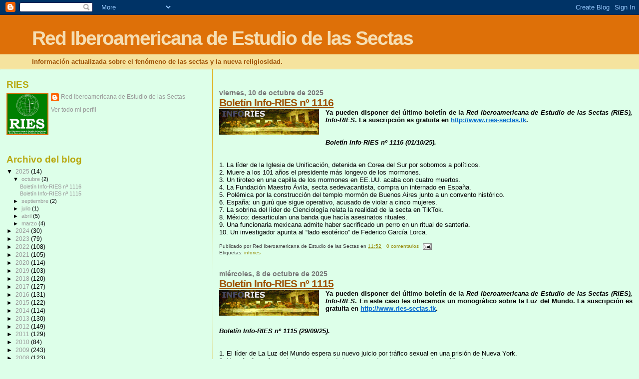

--- FILE ---
content_type: text/html; charset=UTF-8
request_url: https://info-ries.blogspot.com/
body_size: 27555
content:
<!DOCTYPE html>
<html dir='ltr' xmlns='http://www.w3.org/1999/xhtml' xmlns:b='http://www.google.com/2005/gml/b' xmlns:data='http://www.google.com/2005/gml/data' xmlns:expr='http://www.google.com/2005/gml/expr'>
<head>
<link href='https://www.blogger.com/static/v1/widgets/2944754296-widget_css_bundle.css' rel='stylesheet' type='text/css'/>
<meta content='text/html; charset=UTF-8' http-equiv='Content-Type'/>
<meta content='blogger' name='generator'/>
<link href='https://info-ries.blogspot.com/favicon.ico' rel='icon' type='image/x-icon'/>
<link href='http://info-ries.blogspot.com/' rel='canonical'/>
<link rel="alternate" type="application/atom+xml" title="Red Iberoamericana de Estudio de las Sectas - Atom" href="https://info-ries.blogspot.com/feeds/posts/default" />
<link rel="alternate" type="application/rss+xml" title="Red Iberoamericana de Estudio de las Sectas - RSS" href="https://info-ries.blogspot.com/feeds/posts/default?alt=rss" />
<link rel="service.post" type="application/atom+xml" title="Red Iberoamericana de Estudio de las Sectas - Atom" href="https://www.blogger.com/feeds/3497627543875028237/posts/default" />
<link rel="me" href="https://www.blogger.com/profile/10136024222791602340" />
<!--Can't find substitution for tag [blog.ieCssRetrofitLinks]-->
<meta content='http://info-ries.blogspot.com/' property='og:url'/>
<meta content='Red Iberoamericana de Estudio de las Sectas' property='og:title'/>
<meta content='Información actualizada sobre el fenómeno de las sectas y la nueva religiosidad.' property='og:description'/>
<title>Red Iberoamericana de Estudio de las Sectas</title>
<style id='page-skin-1' type='text/css'><!--
/*
* Blogger Template Style
*
* Sand Dollar
* by Jason Sutter
* Updated by Blogger Team
*/
body {
margin:0px;
padding:0px;
background:#ddffe9;
color:#000000;
font-size: small;
}
#outer-wrapper {
font:normal normal 100% 'Trebuchet MS',Trebuchet,Verdana,Sans-Serif;
}
a {
color:#0066CC;
}
a:hover {
color:#9E5205;
}
a img {
border-width: 0;
}
#content-wrapper {
padding-top: 0;
padding-right: 1em;
padding-bottom: 0;
padding-left: 1em;
}
@media all  {
div#main {
float:right;
width:66%;
padding-top:30px;
padding-right:0;
padding-bottom:10px;
padding-left:1em;
border-left:dotted 1px #e0ad12;
word-wrap: break-word; /* fix for long text breaking sidebar float in IE */
overflow: hidden;     /* fix for long non-text content breaking IE sidebar float */
}
div#sidebar {
margin-top:20px;
margin-right:0px;
margin-bottom:0px;
margin-left:0;
padding:0px;
text-align:left;
float: left;
width: 31%;
word-wrap: break-word; /* fix for long text breaking sidebar float in IE */
overflow: hidden;     /* fix for long non-text content breaking IE sidebar float */
}
}
@media handheld  {
div#main {
float:none;
width:90%;
}
div#sidebar {
padding-top:30px;
padding-right:7%;
padding-bottom:10px;
padding-left:3%;
}
}
#header {
padding-top:0px;
padding-right:0px;
padding-bottom:0px;
padding-left:0px;
margin-top:0px;
margin-right:0px;
margin-bottom:0px;
margin-left:0px;
border-bottom:dotted 1px #e0ad12;
background:#F5E39e;
}
h1 a:link  {
text-decoration:none;
color:#F5DEB3
}
h1 a:visited  {
text-decoration:none;
color:#F5DEB3
}
h1,h2,h3 {
margin: 0;
}
h1 {
padding-top:25px;
padding-right:0px;
padding-bottom:10px;
padding-left:5%;
color:#F5DEB3;
background:#DE7008;
font:normal bold 300% Verdana,Sans-Serif;
letter-spacing:-2px;
}
h3.post-title {
color:#9E5205;
font:normal bold 160% Verdana,Sans-Serif;
letter-spacing:-1px;
}
h3.post-title a,
h3.post-title a:visited {
color: #9E5205;
}
h2.date-header  {
margin-top:10px;
margin-right:0px;
margin-bottom:0px;
margin-left:0px;
color:#777777;
font: normal bold 105% 'Trebuchet MS',Trebuchet,Verdana,Sans-serif;
}
h4 {
color:#aa0033;
}
#sidebar h2 {
color:#B8A80D;
margin:0px;
padding:0px;
font:normal bold 150% Verdana,Sans-serif;
}
#sidebar .widget {
margin-top:0px;
margin-right:0px;
margin-bottom:33px;
margin-left:0px;
padding-top:0px;
padding-right:0px;
padding-bottom:0px;
padding-left:0px;
font-size:95%;
}
#sidebar ul {
list-style-type:none;
padding-left: 0;
margin-top: 0;
}
#sidebar li {
margin-top:0px;
margin-right:0px;
margin-bottom:0px;
margin-left:0px;
padding-top:0px;
padding-right:0px;
padding-bottom:0px;
padding-left:0px;
list-style-type:none;
font-size:95%;
}
.description {
padding:0px;
margin-top:7px;
margin-right:12%;
margin-bottom:7px;
margin-left:5%;
color:#9E5205;
background:transparent;
font:bold 100% Verdana,Sans-Serif;
}
.post {
margin-top:0px;
margin-right:0px;
margin-bottom:30px;
margin-left:0px;
}
.post strong {
color:#000000;
font-weight:bold;
}
pre,code {
color:#999999;
}
strike {
color:#999999;
}
.post-footer  {
padding:0px;
margin:0px;
color:#444444;
font-size:80%;
}
.post-footer a {
border:none;
color:#968a0a;
text-decoration:none;
}
.post-footer a:hover {
text-decoration:underline;
}
#comments {
padding:0px;
font-size:110%;
font-weight:bold;
}
.comment-author {
margin-top: 10px;
}
.comment-body {
font-size:100%;
font-weight:normal;
color:black;
}
.comment-footer {
padding-bottom:20px;
color:#444444;
font-size:80%;
font-weight:normal;
display:inline;
margin-right:10px
}
.deleted-comment  {
font-style:italic;
color:gray;
}
.comment-link  {
margin-left:.6em;
}
.profile-textblock {
clear: both;
margin-left: 0;
}
.profile-img {
float: left;
margin-top: 0;
margin-right: 5px;
margin-bottom: 5px;
margin-left: 0;
border: 2px solid #DE7008;
}
#sidebar a:link  {
color:#999999;
text-decoration:none;
}
#sidebar a:active  {
color:#ff0000;
text-decoration:none;
}
#sidebar a:visited  {
color:sidebarlinkcolor;
text-decoration:none;
}
#sidebar a:hover {
color:#B8A80D;
text-decoration:none;
}
.feed-links {
clear: both;
line-height: 2.5em;
}
#blog-pager-newer-link {
float: left;
}
#blog-pager-older-link {
float: right;
}
#blog-pager {
text-align: center;
}
.clear {
clear: both;
}
.widget-content {
margin-top: 0.5em;
}
/** Tweaks for layout editor preview */
body#layout #outer-wrapper {
margin-top: 0;
}
body#layout #main,
body#layout #sidebar {
margin-top: 10px;
padding-top: 0;
}

--></style>
<link href='https://www.blogger.com/dyn-css/authorization.css?targetBlogID=3497627543875028237&amp;zx=64cfc201-c09b-4429-9273-d8cf9a297c28' media='none' onload='if(media!=&#39;all&#39;)media=&#39;all&#39;' rel='stylesheet'/><noscript><link href='https://www.blogger.com/dyn-css/authorization.css?targetBlogID=3497627543875028237&amp;zx=64cfc201-c09b-4429-9273-d8cf9a297c28' rel='stylesheet'/></noscript>
<meta name='google-adsense-platform-account' content='ca-host-pub-1556223355139109'/>
<meta name='google-adsense-platform-domain' content='blogspot.com'/>

</head>
<body>
<div class='navbar section' id='navbar'><div class='widget Navbar' data-version='1' id='Navbar1'><script type="text/javascript">
    function setAttributeOnload(object, attribute, val) {
      if(window.addEventListener) {
        window.addEventListener('load',
          function(){ object[attribute] = val; }, false);
      } else {
        window.attachEvent('onload', function(){ object[attribute] = val; });
      }
    }
  </script>
<div id="navbar-iframe-container"></div>
<script type="text/javascript" src="https://apis.google.com/js/platform.js"></script>
<script type="text/javascript">
      gapi.load("gapi.iframes:gapi.iframes.style.bubble", function() {
        if (gapi.iframes && gapi.iframes.getContext) {
          gapi.iframes.getContext().openChild({
              url: 'https://www.blogger.com/navbar/3497627543875028237?origin\x3dhttps://info-ries.blogspot.com',
              where: document.getElementById("navbar-iframe-container"),
              id: "navbar-iframe"
          });
        }
      });
    </script><script type="text/javascript">
(function() {
var script = document.createElement('script');
script.type = 'text/javascript';
script.src = '//pagead2.googlesyndication.com/pagead/js/google_top_exp.js';
var head = document.getElementsByTagName('head')[0];
if (head) {
head.appendChild(script);
}})();
</script>
</div></div>
<div id='outer-wrapper'><div id='wrap2'>
<!-- skip links for text browsers -->
<span id='skiplinks' style='display:none;'>
<a href='#main'>skip to main </a> |
      <a href='#sidebar'>skip to sidebar</a>
</span>
<div id='header-wrapper'>
<div class='header section' id='header'><div class='widget Header' data-version='1' id='Header1'>
<div id='header-inner'>
<div class='titlewrapper'>
<h1 class='title'>
Red Iberoamericana de Estudio de las Sectas
</h1>
</div>
<div class='descriptionwrapper'>
<p class='description'><span>Información actualizada sobre el fenómeno de las sectas y la nueva religiosidad.</span></p>
</div>
</div>
</div></div>
</div>
<div id='content-wrapper'>
<div id='crosscol-wrapper' style='text-align:center'>
<div class='crosscol no-items section' id='crosscol'></div>
</div>
<div id='main-wrapper'>
<div class='main section' id='main'><div class='widget Blog' data-version='1' id='Blog1'>
<div class='blog-posts hfeed'>

          <div class="date-outer">
        
<h2 class='date-header'><span>viernes, 10 de octubre de 2025</span></h2>

          <div class="date-posts">
        
<div class='post-outer'>
<div class='post hentry'>
<a name='4347276383215654869'></a>
<h3 class='post-title entry-title'>
<a href='https://info-ries.blogspot.com/2025/10/boletin-info-ries-n-1116.html'>Boletín Info-RIES nº 1116</a>
</h3>
<div class='post-header-line-1'></div>
<div class='post-body entry-content'>
<div class="separator" style="clear: both; text-align: center;"><a href="https://blogger.googleusercontent.com/img/b/R29vZ2xl/AVvXsEjqFDvQ3s5XxkojOA40_k7Wj5ANEBYdXcQb5t2F5BqeKvm_KRtPXmSjdRHZ3kvAqxLO3HYCW2m0DQyd-3o-j0cw5yXFppfG9gups-vMiwEf6nc2lvq6alJ-W5TJCMqNdBfwo-E-cMuCvpdK/s1600/info-ries_foto.png" style="clear: left; float: left; margin-bottom: 1em; margin-right: 1em;"><img border="0" data-original-height="52" data-original-width="200" src="https://blogger.googleusercontent.com/img/b/R29vZ2xl/AVvXsEjqFDvQ3s5XxkojOA40_k7Wj5ANEBYdXcQb5t2F5BqeKvm_KRtPXmSjdRHZ3kvAqxLO3HYCW2m0DQyd-3o-j0cw5yXFppfG9gups-vMiwEf6nc2lvq6alJ-W5TJCMqNdBfwo-E-cMuCvpdK/s1600/info-ries_foto.png" /></a></div><div style="text-align: justify;"><b>Ya pueden disponer del último boletín de la&nbsp;</b><i style="font-weight: bold;">Red Iberoamericana de Estudio de las Sectas (RIES), Info-RIES</i><b>.&nbsp;</b><b>La suscripción es gratuita en&nbsp;</b><a href="http://www.ries-sectas.tk/" style="font-weight: bold;">http://www.ries-sectas.tk</a><b>.&nbsp;</b></div><div style="text-align: justify;"><b><br /></b></div><div style="text-align: justify;"><b><br /></b></div><div style="text-align: justify;"><b><i>Boletín Info-RIES nº 1116 (01/10/25).</i></b></div><div style="text-align: justify;"><br /></div><div style="text-align: justify;"><br /></div><div style="text-align: justify;">1. La líder de la Iglesia de Unificación, detenida en Corea del Sur por sobornos a políticos.</div><div style="text-align: justify;"><div><div>2. Muere a los 101 años el presidente más longevo de los mormones.</div><div>3. Un tiroteo en una capilla de los mormones en EE.UU. acaba con cuatro muertos.</div><div>4. La Fundación Maestro Ávila, secta sedevacantista, compra un internado en España.</div><div>5. Polémica por la construcción del templo mormón de Buenos Aires junto a un convento histórico.</div><div>6. España: un gurú que sigue operativo, acusado de violar a cinco mujeres.</div><div>7. La sobrina del líder de Cienciología relata la realidad de la secta en TikTok.</div><div>8. México: desarticulan una banda que hacía asesinatos rituales.</div><div>9. Una funcionaria mexicana admite haber sacrificado un perro en un ritual de santería.</div><div>10. Un investigador apunta al &#8220;lado esotérico&#8221; de Federico García Lorca.</div></div><div><br /></div></div>
<div style='clear: both;'></div>
</div>
<div class='post-footer'>
<div class='post-footer-line post-footer-line-1'><span class='post-author vcard'>
Publicado por
<span class='fn'>Red Iberoamericana de Estudio de las Sectas</span>
</span>
<span class='post-timestamp'>
en
<a class='timestamp-link' href='https://info-ries.blogspot.com/2025/10/boletin-info-ries-n-1116.html' rel='bookmark' title='permanent link'><abbr class='published' title='2025-10-10T11:52:00+02:00'>11:52</abbr></a>
</span>
<span class='post-comment-link'>
<a class='comment-link' href='https://www.blogger.com/comment/fullpage/post/3497627543875028237/4347276383215654869' onclick=''>0
comentarios</a>
</span>
<span class='post-icons'>
<span class='item-action'>
<a href='https://www.blogger.com/email-post/3497627543875028237/4347276383215654869' title='Enviar entrada por correo electrónico'>
<img alt="" class="icon-action" height="13" src="//www.blogger.com/img/icon18_email.gif" width="18">
</a>
</span>
<span class='item-control blog-admin pid-1182153876'>
<a href='https://www.blogger.com/post-edit.g?blogID=3497627543875028237&postID=4347276383215654869&from=pencil' title='Editar entrada'>
<img alt='' class='icon-action' height='18' src='https://resources.blogblog.com/img/icon18_edit_allbkg.gif' width='18'/>
</a>
</span>
</span>
</div>
<div class='post-footer-line post-footer-line-2'><span class='post-labels'>
Etiquetas:
<a href='https://info-ries.blogspot.com/search/label/infories' rel='tag'>infories</a>
</span>
</div>
<div class='post-footer-line post-footer-line-3'></div>
</div>
</div>
</div>

          </div></div>
        

          <div class="date-outer">
        
<h2 class='date-header'><span>miércoles, 8 de octubre de 2025</span></h2>

          <div class="date-posts">
        
<div class='post-outer'>
<div class='post hentry'>
<a name='201196021530783376'></a>
<h3 class='post-title entry-title'>
<a href='https://info-ries.blogspot.com/2025/10/boletin-info-ries-n-1115.html'>Boletín Info-RIES nº 1115</a>
</h3>
<div class='post-header-line-1'></div>
<div class='post-body entry-content'>
<div class="separator" style="clear: both; text-align: center;"><a href="https://blogger.googleusercontent.com/img/b/R29vZ2xl/AVvXsEjqFDvQ3s5XxkojOA40_k7Wj5ANEBYdXcQb5t2F5BqeKvm_KRtPXmSjdRHZ3kvAqxLO3HYCW2m0DQyd-3o-j0cw5yXFppfG9gups-vMiwEf6nc2lvq6alJ-W5TJCMqNdBfwo-E-cMuCvpdK/s1600/info-ries_foto.png" style="clear: left; float: left; margin-bottom: 1em; margin-right: 1em;"><img border="0" data-original-height="52" data-original-width="200" src="https://blogger.googleusercontent.com/img/b/R29vZ2xl/AVvXsEjqFDvQ3s5XxkojOA40_k7Wj5ANEBYdXcQb5t2F5BqeKvm_KRtPXmSjdRHZ3kvAqxLO3HYCW2m0DQyd-3o-j0cw5yXFppfG9gups-vMiwEf6nc2lvq6alJ-W5TJCMqNdBfwo-E-cMuCvpdK/s1600/info-ries_foto.png" /></a></div><div style="text-align: justify;"><b>Ya pueden disponer del último boletín de la&nbsp;</b><i style="font-weight: bold;">Red Iberoamericana de Estudio de las Sectas (RIES), Info-RIES</i><b>.&nbsp;</b><span style="text-align: left;"><b>En este caso les ofrecemos un monográfico sobre la Luz del Mundo.&nbsp;</b></span><b>La suscripción es gratuita en&nbsp;</b><a href="http://www.ries-sectas.tk/" style="font-weight: bold;">http://www.ries-sectas.tk</a><b>.&nbsp;</b></div><div style="text-align: justify;"><b><br /></b></div><div style="text-align: justify;"><b><br /></b></div><div style="text-align: justify;"><b><i>Boletín Info-RIES nº 1115 (29/09/25).</i></b></div><div style="text-align: justify;"><br /></div><div style="text-align: justify;"><br /></div><div style="text-align: justify;">1. El líder de La Luz del Mundo espera su nuevo juicio por tráfico sexual en una prisión de Nueva York.</div><div style="text-align: justify;"><div>2. Naasón Joaquín se declara inocente de los cargos de crimen organizado y tráfico sexual.</div><div>3. México: detienen a 38 adeptos de La Luz del Mundo en un campo de adiestramiento.</div><div>4. Un juez federal de México declara ilegal la detención de los 38 &#8220;guardias&#8221; de La Luz del Mundo.</div><div>5. Jahzer, la guardia secreta de La Luz del Mundo descubierta en operación policial.</div><div>6. Exadeptos de La Luz del Mundo celebran los nuevos cargos contra el líder.</div><div>7. La presidenta de México ante las detenciones de La Luz del Mundo: &#8220;hay que perseguir el delito&#8221;.</div><div>8. Amozoc, la ciudad de Puebla controlada por una familia de La Luz del Mundo.</div><div>9. La Luz del Mundo celebró evento en Barcelona: &#8220;nos llaman secta porque somos diferentes&#8221;.</div><div>10. Un senador mexicano sale en defensa de La Luz del Mundo ante las últimas acusaciones.</div><div><br /></div></div>
<div style='clear: both;'></div>
</div>
<div class='post-footer'>
<div class='post-footer-line post-footer-line-1'><span class='post-author vcard'>
Publicado por
<span class='fn'>Red Iberoamericana de Estudio de las Sectas</span>
</span>
<span class='post-timestamp'>
en
<a class='timestamp-link' href='https://info-ries.blogspot.com/2025/10/boletin-info-ries-n-1115.html' rel='bookmark' title='permanent link'><abbr class='published' title='2025-10-08T12:21:00+02:00'>12:21</abbr></a>
</span>
<span class='post-comment-link'>
<a class='comment-link' href='https://www.blogger.com/comment/fullpage/post/3497627543875028237/201196021530783376' onclick=''>0
comentarios</a>
</span>
<span class='post-icons'>
<span class='item-action'>
<a href='https://www.blogger.com/email-post/3497627543875028237/201196021530783376' title='Enviar entrada por correo electrónico'>
<img alt="" class="icon-action" height="13" src="//www.blogger.com/img/icon18_email.gif" width="18">
</a>
</span>
<span class='item-control blog-admin pid-1182153876'>
<a href='https://www.blogger.com/post-edit.g?blogID=3497627543875028237&postID=201196021530783376&from=pencil' title='Editar entrada'>
<img alt='' class='icon-action' height='18' src='https://resources.blogblog.com/img/icon18_edit_allbkg.gif' width='18'/>
</a>
</span>
</span>
</div>
<div class='post-footer-line post-footer-line-2'><span class='post-labels'>
Etiquetas:
<a href='https://info-ries.blogspot.com/search/label/infories' rel='tag'>infories</a>,
<a href='https://info-ries.blogspot.com/search/label/luz%20del%20mundo' rel='tag'>luz del mundo</a>
</span>
</div>
<div class='post-footer-line post-footer-line-3'></div>
</div>
</div>
</div>

          </div></div>
        

          <div class="date-outer">
        
<h2 class='date-header'><span>lunes, 29 de septiembre de 2025</span></h2>

          <div class="date-posts">
        
<div class='post-outer'>
<div class='post hentry'>
<a name='2751915690682730921'></a>
<h3 class='post-title entry-title'>
<a href='https://info-ries.blogspot.com/2025/09/boletin-info-ries-n-1114.html'>Boletín Info-RIES nº 1114</a>
</h3>
<div class='post-header-line-1'></div>
<div class='post-body entry-content'>
<div class="separator" style="clear: both; text-align: center;"><a href="https://blogger.googleusercontent.com/img/b/R29vZ2xl/AVvXsEjqFDvQ3s5XxkojOA40_k7Wj5ANEBYdXcQb5t2F5BqeKvm_KRtPXmSjdRHZ3kvAqxLO3HYCW2m0DQyd-3o-j0cw5yXFppfG9gups-vMiwEf6nc2lvq6alJ-W5TJCMqNdBfwo-E-cMuCvpdK/s1600/info-ries_foto.png" style="clear: left; float: left; margin-bottom: 1em; margin-right: 1em;"><img border="0" data-original-height="52" data-original-width="200" src="https://blogger.googleusercontent.com/img/b/R29vZ2xl/AVvXsEjqFDvQ3s5XxkojOA40_k7Wj5ANEBYdXcQb5t2F5BqeKvm_KRtPXmSjdRHZ3kvAqxLO3HYCW2m0DQyd-3o-j0cw5yXFppfG9gups-vMiwEf6nc2lvq6alJ-W5TJCMqNdBfwo-E-cMuCvpdK/s1600/info-ries_foto.png" /></a></div><div style="text-align: justify;"><b>Ya pueden disponer del último boletín de la&nbsp;</b><i style="font-weight: bold;">Red Iberoamericana de Estudio de las Sectas (RIES), Info-RIES</i><b>.&nbsp;</b><span style="text-align: left;"><b>En este caso les ofrecemos un monográfico sobre las exmonjas de Belorado (España).&nbsp;</b></span><b>La suscripción es gratuita en&nbsp;</b><a href="http://www.ries-sectas.tk/" style="font-weight: bold;">http://www.ries-sectas.tk</a><b>.&nbsp;</b></div><div style="text-align: justify;"><b><br /></b></div><div style="text-align: justify;"><b><br /></b></div><div style="text-align: justify;"><b><i>Boletín Info-RIES nº 1114 (26/09/25).</i></b></div><div style="text-align: justify;"><br /></div><div style="text-align: justify;"><br /></div><div style="text-align: justify;">1. Las exmonjas de Belorado piden la nulidad del desahucio.</div><div style="text-align: justify;"><div>2. Las exmonjas de Belorado reivindican el cisma y se aferran a las propiedades.</div><div>3. La juez ordena el desahucio de las exmonjas de Belorado.</div><div>4. El grupo de exclarisas cismáticas evita el traslado de las monjas mayores ordenado por la Fiscalía.</div><div>5. El comisario pontificio recuerda a las exmonjas que están usando los vehículos sin autorización.</div><div>6. El falso obispo Rodrigo da Silva sigue acompañando a las exmonjas sedevacantistas.</div><div>7. Sor Amparo, clarisa que abandonó Belorado tras el cisma: &#8220;aquello era una secta&#8221;.</div><div>8. Los familiares de las monjas mayores de Belorado, preocupados por su estado de salud.</div><div>9. Radiografía del cisma de Belorado: deriva sectaria, fanatismo y abuso de los más débiles.</div><div>10. La Justicia respalda a la juez que autorizó el traslado de las clarisas mayores de Belorado.</div><div><br /></div></div>
<div style='clear: both;'></div>
</div>
<div class='post-footer'>
<div class='post-footer-line post-footer-line-1'><span class='post-author vcard'>
Publicado por
<span class='fn'>Red Iberoamericana de Estudio de las Sectas</span>
</span>
<span class='post-timestamp'>
en
<a class='timestamp-link' href='https://info-ries.blogspot.com/2025/09/boletin-info-ries-n-1114.html' rel='bookmark' title='permanent link'><abbr class='published' title='2025-09-29T16:47:00+02:00'>16:47</abbr></a>
</span>
<span class='post-comment-link'>
<a class='comment-link' href='https://www.blogger.com/comment/fullpage/post/3497627543875028237/2751915690682730921' onclick=''>0
comentarios</a>
</span>
<span class='post-icons'>
<span class='item-action'>
<a href='https://www.blogger.com/email-post/3497627543875028237/2751915690682730921' title='Enviar entrada por correo electrónico'>
<img alt="" class="icon-action" height="13" src="//www.blogger.com/img/icon18_email.gif" width="18">
</a>
</span>
<span class='item-control blog-admin pid-1182153876'>
<a href='https://www.blogger.com/post-edit.g?blogID=3497627543875028237&postID=2751915690682730921&from=pencil' title='Editar entrada'>
<img alt='' class='icon-action' height='18' src='https://resources.blogblog.com/img/icon18_edit_allbkg.gif' width='18'/>
</a>
</span>
</span>
</div>
<div class='post-footer-line post-footer-line-2'><span class='post-labels'>
Etiquetas:
<a href='https://info-ries.blogspot.com/search/label/iglesia' rel='tag'>iglesia</a>,
<a href='https://info-ries.blogspot.com/search/label/infories' rel='tag'>infories</a>
</span>
</div>
<div class='post-footer-line post-footer-line-3'></div>
</div>
</div>
</div>

          </div></div>
        

          <div class="date-outer">
        
<h2 class='date-header'><span>viernes, 26 de septiembre de 2025</span></h2>

          <div class="date-posts">
        
<div class='post-outer'>
<div class='post hentry'>
<a name='5889207206839535169'></a>
<h3 class='post-title entry-title'>
<a href='https://info-ries.blogspot.com/2025/09/boletin-info-ries-n-1113.html'>Boletín Info-RIES nº 1113</a>
</h3>
<div class='post-header-line-1'></div>
<div class='post-body entry-content'>
<div class="separator" style="clear: both; text-align: center;"><a href="https://blogger.googleusercontent.com/img/b/R29vZ2xl/AVvXsEjqFDvQ3s5XxkojOA40_k7Wj5ANEBYdXcQb5t2F5BqeKvm_KRtPXmSjdRHZ3kvAqxLO3HYCW2m0DQyd-3o-j0cw5yXFppfG9gups-vMiwEf6nc2lvq6alJ-W5TJCMqNdBfwo-E-cMuCvpdK/s1600/info-ries_foto.png" style="clear: left; float: left; margin-bottom: 1em; margin-right: 1em;"><img border="0" data-original-height="52" data-original-width="200" src="https://blogger.googleusercontent.com/img/b/R29vZ2xl/AVvXsEjqFDvQ3s5XxkojOA40_k7Wj5ANEBYdXcQb5t2F5BqeKvm_KRtPXmSjdRHZ3kvAqxLO3HYCW2m0DQyd-3o-j0cw5yXFppfG9gups-vMiwEf6nc2lvq6alJ-W5TJCMqNdBfwo-E-cMuCvpdK/s1600/info-ries_foto.png" /></a></div><div style="text-align: justify;"><b>Ya pueden disponer del último boletín de la&nbsp;</b><i style="font-weight: bold;">Red Iberoamericana de Estudio de las Sectas (RIES), Info-RIES</i><b>. La suscripción es gratuita en&nbsp;</b><a href="http://www.ries-sectas.tk/" style="font-weight: bold;">http://www.ries-sectas.tk</a><b>.&nbsp;</b></div><div style="text-align: justify;"><b><br /></b></div><div style="text-align: justify;"><b><br /></b></div><div style="text-align: justify;"><b><i>Boletín Info-RIES nº 1113 (22/09/25).</i></b></div><div style="text-align: justify;"><br /></div><div style="text-align: justify;"><br /></div><div style="text-align: justify;">1. Exadepta de la Iglesia de Dios Ministerial de Jesucristo Internacional: &#8220;Dios me sacó de la secta&#8221;.</div><div style="text-align: justify;">2. El líder preso de La Luz del Mundo, acusado en EE.UU. de tráfico sexual.</div><div style="text-align: justify;">3. Lo que la policía halló en las casas de los líderes de La Luz del Mundo en EE.UU.</div><div style="text-align: justify;">4. Kenia: encuentran decenas de cadáveres de una nueva masacre de origen sectario.</div><div style="text-align: justify;">5. Paraguay: 25 años de lucha popular por las tierras que compró la &#8220;secta Moon&#8221;.</div><div style="text-align: justify;">6. Salir de los testigos de Jehová: cuando el paraíso es una jaula.</div><div style="text-align: justify;">7. España: la situación de los mormones en Barcelona, donde construirán un templo.</div><div style="text-align: justify;">8. La lucha de una familia española para rescatar a su hija de una secta New Age.</div><div style="text-align: justify;">9. Así es el gran negocio de la santería en España con los sacrificios de animales.</div><div style="text-align: justify;">10. El Gobierno ruso incluye el satanismo en su lista de organizaciones terroristas.</div><div style="text-align: justify;"><br /></div>
<div style='clear: both;'></div>
</div>
<div class='post-footer'>
<div class='post-footer-line post-footer-line-1'><span class='post-author vcard'>
Publicado por
<span class='fn'>Red Iberoamericana de Estudio de las Sectas</span>
</span>
<span class='post-timestamp'>
en
<a class='timestamp-link' href='https://info-ries.blogspot.com/2025/09/boletin-info-ries-n-1113.html' rel='bookmark' title='permanent link'><abbr class='published' title='2025-09-26T10:32:00+02:00'>10:32</abbr></a>
</span>
<span class='post-comment-link'>
<a class='comment-link' href='https://www.blogger.com/comment/fullpage/post/3497627543875028237/5889207206839535169' onclick=''>0
comentarios</a>
</span>
<span class='post-icons'>
<span class='item-action'>
<a href='https://www.blogger.com/email-post/3497627543875028237/5889207206839535169' title='Enviar entrada por correo electrónico'>
<img alt="" class="icon-action" height="13" src="//www.blogger.com/img/icon18_email.gif" width="18">
</a>
</span>
<span class='item-control blog-admin pid-1182153876'>
<a href='https://www.blogger.com/post-edit.g?blogID=3497627543875028237&postID=5889207206839535169&from=pencil' title='Editar entrada'>
<img alt='' class='icon-action' height='18' src='https://resources.blogblog.com/img/icon18_edit_allbkg.gif' width='18'/>
</a>
</span>
</span>
</div>
<div class='post-footer-line post-footer-line-2'><span class='post-labels'>
Etiquetas:
<a href='https://info-ries.blogspot.com/search/label/infories' rel='tag'>infories</a>
</span>
</div>
<div class='post-footer-line post-footer-line-3'></div>
</div>
</div>
</div>

          </div></div>
        

          <div class="date-outer">
        
<h2 class='date-header'><span>miércoles, 9 de julio de 2025</span></h2>

          <div class="date-posts">
        
<div class='post-outer'>
<div class='post hentry'>
<a name='4459694990232719895'></a>
<h3 class='post-title entry-title'>
<a href='https://info-ries.blogspot.com/2025/07/boletin-info-ries-n-1112.html'>Boletín Info-RIES nº 1112</a>
</h3>
<div class='post-header-line-1'></div>
<div class='post-body entry-content'>
<div class="separator" style="clear: both; text-align: center;"><a href="https://blogger.googleusercontent.com/img/b/R29vZ2xl/AVvXsEjqFDvQ3s5XxkojOA40_k7Wj5ANEBYdXcQb5t2F5BqeKvm_KRtPXmSjdRHZ3kvAqxLO3HYCW2m0DQyd-3o-j0cw5yXFppfG9gups-vMiwEf6nc2lvq6alJ-W5TJCMqNdBfwo-E-cMuCvpdK/s1600/info-ries_foto.png" style="clear: left; float: left; margin-bottom: 1em; margin-right: 1em;"><img border="0" data-original-height="52" data-original-width="200" src="https://blogger.googleusercontent.com/img/b/R29vZ2xl/AVvXsEjqFDvQ3s5XxkojOA40_k7Wj5ANEBYdXcQb5t2F5BqeKvm_KRtPXmSjdRHZ3kvAqxLO3HYCW2m0DQyd-3o-j0cw5yXFppfG9gups-vMiwEf6nc2lvq6alJ-W5TJCMqNdBfwo-E-cMuCvpdK/s1600/info-ries_foto.png" /></a></div><div style="text-align: justify;"><b>Ya pueden disponer del último boletín de la&nbsp;</b><i style="font-weight: bold;">Red Iberoamericana de Estudio de las Sectas (RIES), Info-RIES</i><b>. La suscripción es gratuita en&nbsp;</b><a href="http://www.ries-sectas.tk/" style="font-weight: bold;">http://www.ries-sectas.tk</a><b>.&nbsp;</b></div><div style="text-align: justify;"><b><br /></b></div><div style="text-align: justify;"><b><br /></b></div><div style="text-align: justify;"><b><i>Boletín Info-RIES nº 1112 (09/07/25).</i></b></div><div style="text-align: justify;"><br /></div><div style="text-align: justify;"><br /></div><div style="text-align: justify;">1. El Gobierno de Francia alerta sobre las sectas que más crecen: las que ofrecen salud y bienestar.</div><div style="text-align: justify;"><div><div>2. México: La Luz del Mundo infiltra la elección judicial, pero no se impugnan sus candidaturas.</div><div>3. La Luz del Mundo inaugura una nueva &#8220;casa de oración&#8221; en Honduras.</div><div>4. España: aplazado el juicio a la secta del &#8220;tío Toni&#8221; para ampliar sus sesiones.</div><div>5. Manipulación y explotación sexual, habituales en la Escuela de Yoga de Buenos Aires.</div><div>6. Colombia: acusan a la líder de una secta de origen cristiano de esclavizar a tres adeptas.</div><div>7. Exadepta de una célula de la Misión Rama revela el &#8220;maltrato normalizado&#8221; que sufrió en su infancia.</div><div>8. Lev Tahor: la secta judía ultraortodoxa acusada por Guatemala de explotación sexual infantil.</div><div>9. Un documental muestra los testimonios de abuso sexual infantil en la secta de Osho.</div><div>10. El FBI investiga a &#8220;764&#8221;, una secta pedófila que capta niños en Internet.</div></div><div><br /></div></div>
<div style='clear: both;'></div>
</div>
<div class='post-footer'>
<div class='post-footer-line post-footer-line-1'><span class='post-author vcard'>
Publicado por
<span class='fn'>Red Iberoamericana de Estudio de las Sectas</span>
</span>
<span class='post-timestamp'>
en
<a class='timestamp-link' href='https://info-ries.blogspot.com/2025/07/boletin-info-ries-n-1112.html' rel='bookmark' title='permanent link'><abbr class='published' title='2025-07-09T19:03:00+02:00'>19:03</abbr></a>
</span>
<span class='post-comment-link'>
<a class='comment-link' href='https://www.blogger.com/comment/fullpage/post/3497627543875028237/4459694990232719895' onclick=''>0
comentarios</a>
</span>
<span class='post-icons'>
<span class='item-action'>
<a href='https://www.blogger.com/email-post/3497627543875028237/4459694990232719895' title='Enviar entrada por correo electrónico'>
<img alt="" class="icon-action" height="13" src="//www.blogger.com/img/icon18_email.gif" width="18">
</a>
</span>
<span class='item-control blog-admin pid-1182153876'>
<a href='https://www.blogger.com/post-edit.g?blogID=3497627543875028237&postID=4459694990232719895&from=pencil' title='Editar entrada'>
<img alt='' class='icon-action' height='18' src='https://resources.blogblog.com/img/icon18_edit_allbkg.gif' width='18'/>
</a>
</span>
</span>
</div>
<div class='post-footer-line post-footer-line-2'><span class='post-labels'>
Etiquetas:
<a href='https://info-ries.blogspot.com/search/label/infories' rel='tag'>infories</a>
</span>
</div>
<div class='post-footer-line post-footer-line-3'></div>
</div>
</div>
</div>

          </div></div>
        

          <div class="date-outer">
        
<h2 class='date-header'><span>lunes, 28 de abril de 2025</span></h2>

          <div class="date-posts">
        
<div class='post-outer'>
<div class='post hentry'>
<a name='1584355604289990127'></a>
<h3 class='post-title entry-title'>
<a href='https://info-ries.blogspot.com/2025/04/boletin-info-ries-n-1111.html'>Boletín Info-RIES nº 1111</a>
</h3>
<div class='post-header-line-1'></div>
<div class='post-body entry-content'>
<div class="separator" style="clear: both; text-align: center;"><a href="https://blogger.googleusercontent.com/img/b/R29vZ2xl/AVvXsEjqFDvQ3s5XxkojOA40_k7Wj5ANEBYdXcQb5t2F5BqeKvm_KRtPXmSjdRHZ3kvAqxLO3HYCW2m0DQyd-3o-j0cw5yXFppfG9gups-vMiwEf6nc2lvq6alJ-W5TJCMqNdBfwo-E-cMuCvpdK/s1600/info-ries_foto.png" style="clear: left; float: left; margin-bottom: 1em; margin-right: 1em;"><img border="0" data-original-height="52" data-original-width="200" src="https://blogger.googleusercontent.com/img/b/R29vZ2xl/AVvXsEjqFDvQ3s5XxkojOA40_k7Wj5ANEBYdXcQb5t2F5BqeKvm_KRtPXmSjdRHZ3kvAqxLO3HYCW2m0DQyd-3o-j0cw5yXFppfG9gups-vMiwEf6nc2lvq6alJ-W5TJCMqNdBfwo-E-cMuCvpdK/s1600/info-ries_foto.png" /></a></div><div style="text-align: justify;"><b>Ya pueden disponer del último boletín de la&nbsp;</b><i style="font-weight: bold;">Red Iberoamericana de Estudio de las Sectas (RIES), Info-RIES</i><b>. La suscripción es gratuita en&nbsp;</b><a href="http://www.ries-sectas.tk/" style="font-weight: bold;">http://www.ries-sectas.tk</a><b>.&nbsp;</b></div><div style="text-align: justify;"><b><br /></b></div><div style="text-align: justify;"><b><br /></b></div><div style="text-align: justify;"><b><i>Boletín Info-RIES nº 1111 (27/04/25).</i></b></div><div style="text-align: justify;"><br /></div><div style="text-align: justify;"><br /></div><div style="text-align: justify;">1. &#191;Cuál es la realidad de las profecías en torno a la muerte del papa Francisco?</div><div style="text-align: justify;"><div><div>2. Luis Santamaría advierte sobre la Nueva Era y su confluencia con sectas y conspiraciones.</div><div>3. Víctima de &#8220;Aquí y ahora&#8221;, una secta Gestalt española: &#8220;acaban anulando tu voluntad&#8221;.</div><div>4. Japón: la Iglesia de Unificación presenta un recurso contra su disolución.</div><div>5. México: continúa la polémica por los aspirantes a jueces que son adeptos de La Luz del Mundo.</div><div>6. &#8220;En todas las ciudades importantes de España hay una sede de La Luz del Mundo&#8221;.</div><div>7. Argentina: ratifican los procesamientos a 17 personas de la Escuela de Yoga de Buenos Aires.</div><div>8. España: aplazan el juicio en el que piden 326 años de cárcel a los colaboradores del &#8220;tío Toni&#8221;.</div><div>9. La espiral asesina de los &#8220;zizianos&#8221;, la secta de EE.UU. que quería purificar la sociedad.</div><div>10. Argentina: hallan 12 cráneos humanos y restos óseos de animales de un posible rito umbanda.</div></div><div><br /></div></div>
<div style='clear: both;'></div>
</div>
<div class='post-footer'>
<div class='post-footer-line post-footer-line-1'><span class='post-author vcard'>
Publicado por
<span class='fn'>Red Iberoamericana de Estudio de las Sectas</span>
</span>
<span class='post-timestamp'>
en
<a class='timestamp-link' href='https://info-ries.blogspot.com/2025/04/boletin-info-ries-n-1111.html' rel='bookmark' title='permanent link'><abbr class='published' title='2025-04-28T10:50:00+02:00'>10:50</abbr></a>
</span>
<span class='post-comment-link'>
<a class='comment-link' href='https://www.blogger.com/comment/fullpage/post/3497627543875028237/1584355604289990127' onclick=''>0
comentarios</a>
</span>
<span class='post-icons'>
<span class='item-action'>
<a href='https://www.blogger.com/email-post/3497627543875028237/1584355604289990127' title='Enviar entrada por correo electrónico'>
<img alt="" class="icon-action" height="13" src="//www.blogger.com/img/icon18_email.gif" width="18">
</a>
</span>
<span class='item-control blog-admin pid-1182153876'>
<a href='https://www.blogger.com/post-edit.g?blogID=3497627543875028237&postID=1584355604289990127&from=pencil' title='Editar entrada'>
<img alt='' class='icon-action' height='18' src='https://resources.blogblog.com/img/icon18_edit_allbkg.gif' width='18'/>
</a>
</span>
</span>
</div>
<div class='post-footer-line post-footer-line-2'><span class='post-labels'>
Etiquetas:
<a href='https://info-ries.blogspot.com/search/label/infories' rel='tag'>infories</a>
</span>
</div>
<div class='post-footer-line post-footer-line-3'></div>
</div>
</div>
</div>

          </div></div>
        

          <div class="date-outer">
        
<h2 class='date-header'><span>lunes, 21 de abril de 2025</span></h2>

          <div class="date-posts">
        
<div class='post-outer'>
<div class='post hentry'>
<a name='528444503480185613'></a>
<h3 class='post-title entry-title'>
<a href='https://info-ries.blogspot.com/2025/04/boletin-info-ries-n-1110.html'>Boletín Info-RIES nº 1110</a>
</h3>
<div class='post-header-line-1'></div>
<div class='post-body entry-content'>
<div class="separator" style="clear: both; text-align: center;"><a href="https://blogger.googleusercontent.com/img/b/R29vZ2xl/AVvXsEjqFDvQ3s5XxkojOA40_k7Wj5ANEBYdXcQb5t2F5BqeKvm_KRtPXmSjdRHZ3kvAqxLO3HYCW2m0DQyd-3o-j0cw5yXFppfG9gups-vMiwEf6nc2lvq6alJ-W5TJCMqNdBfwo-E-cMuCvpdK/s1600/info-ries_foto.png" style="clear: left; float: left; margin-bottom: 1em; margin-right: 1em;"><img border="0" data-original-height="52" data-original-width="200" src="https://blogger.googleusercontent.com/img/b/R29vZ2xl/AVvXsEjqFDvQ3s5XxkojOA40_k7Wj5ANEBYdXcQb5t2F5BqeKvm_KRtPXmSjdRHZ3kvAqxLO3HYCW2m0DQyd-3o-j0cw5yXFppfG9gups-vMiwEf6nc2lvq6alJ-W5TJCMqNdBfwo-E-cMuCvpdK/s1600/info-ries_foto.png" /></a></div><div style="text-align: justify;"><b>Ya pueden disponer del último boletín de la&nbsp;</b><i style="font-weight: bold;">Red Iberoamericana de Estudio de las Sectas (RIES), Info-RIES</i><b>. La suscripción es gratuita en&nbsp;</b><a href="http://www.ries-sectas.tk/" style="font-weight: bold;">http://www.ries-sectas.tk</a><b>.&nbsp;</b></div><div style="text-align: justify;"><b><br /></b></div><div style="text-align: justify;"><b><br /></b></div><div style="text-align: justify;"><b><i>Boletín Info-RIES nº 1110 (12/04/25).</i></b></div><div style="text-align: justify;"><br /></div><div style="text-align: justify;"><br /></div><div style="text-align: justify;">1. La secta Sahaja Yoga habla de Jesús, pero&#8230; &#191;es el mismo que aparece en la Biblia?</div><div style="text-align: justify;"><div>2. Operation Spotlight: una campaña internacional que pide investigar a los testigos de Jehová.</div><div>3. Fallece Pepe Rodríguez, periodista español y destacado experto en sectas.</div><div>4. La Luz del Mundo, desenmascarada en un reportaje de investigación en España.</div><div>5. Panamá: detenciones y rescate de niños víctimas de una secta en una zona indígena.</div><div>6. Argentina: sigue la investigación sobre Ashram Shambala, cuyo líder permanece detenido.</div><div>7. El actor Antonio Banderas relata cómo intentaron captarlo los Niños de Dios.</div><div>8. La presencia de Cienciología en Colombia y sus controversias.</div><div>9. El testimonio de la conversión de una canadiense que llegó a ser suma sacerdotisa wiccana.</div><div>10. España: un ayuntamiento estudia cómo evitar conferencias de pseudoterapias en sus espacios.</div><div><br /></div></div>
<div style='clear: both;'></div>
</div>
<div class='post-footer'>
<div class='post-footer-line post-footer-line-1'><span class='post-author vcard'>
Publicado por
<span class='fn'>Red Iberoamericana de Estudio de las Sectas</span>
</span>
<span class='post-timestamp'>
en
<a class='timestamp-link' href='https://info-ries.blogspot.com/2025/04/boletin-info-ries-n-1110.html' rel='bookmark' title='permanent link'><abbr class='published' title='2025-04-21T17:24:00+02:00'>17:24</abbr></a>
</span>
<span class='post-comment-link'>
<a class='comment-link' href='https://www.blogger.com/comment/fullpage/post/3497627543875028237/528444503480185613' onclick=''>0
comentarios</a>
</span>
<span class='post-icons'>
<span class='item-action'>
<a href='https://www.blogger.com/email-post/3497627543875028237/528444503480185613' title='Enviar entrada por correo electrónico'>
<img alt="" class="icon-action" height="13" src="//www.blogger.com/img/icon18_email.gif" width="18">
</a>
</span>
<span class='item-control blog-admin pid-1182153876'>
<a href='https://www.blogger.com/post-edit.g?blogID=3497627543875028237&postID=528444503480185613&from=pencil' title='Editar entrada'>
<img alt='' class='icon-action' height='18' src='https://resources.blogblog.com/img/icon18_edit_allbkg.gif' width='18'/>
</a>
</span>
</span>
</div>
<div class='post-footer-line post-footer-line-2'><span class='post-labels'>
Etiquetas:
<a href='https://info-ries.blogspot.com/search/label/infories' rel='tag'>infories</a>
</span>
</div>
<div class='post-footer-line post-footer-line-3'></div>
</div>
</div>
</div>

          </div></div>
        

          <div class="date-outer">
        
<h2 class='date-header'><span>martes, 15 de abril de 2025</span></h2>

          <div class="date-posts">
        
<div class='post-outer'>
<div class='post hentry'>
<a name='5821111484700451920'></a>
<h3 class='post-title entry-title'>
<a href='https://info-ries.blogspot.com/2025/04/boletin-info-ries-n-1109.html'>Boletín Info-RIES nº 1109</a>
</h3>
<div class='post-header-line-1'></div>
<div class='post-body entry-content'>
<div class="separator" style="clear: both; text-align: center;"><a href="https://blogger.googleusercontent.com/img/b/R29vZ2xl/AVvXsEjqFDvQ3s5XxkojOA40_k7Wj5ANEBYdXcQb5t2F5BqeKvm_KRtPXmSjdRHZ3kvAqxLO3HYCW2m0DQyd-3o-j0cw5yXFppfG9gups-vMiwEf6nc2lvq6alJ-W5TJCMqNdBfwo-E-cMuCvpdK/s1600/info-ries_foto.png" style="clear: left; float: left; margin-bottom: 1em; margin-right: 1em;"><img border="0" data-original-height="52" data-original-width="200" src="https://blogger.googleusercontent.com/img/b/R29vZ2xl/AVvXsEjqFDvQ3s5XxkojOA40_k7Wj5ANEBYdXcQb5t2F5BqeKvm_KRtPXmSjdRHZ3kvAqxLO3HYCW2m0DQyd-3o-j0cw5yXFppfG9gups-vMiwEf6nc2lvq6alJ-W5TJCMqNdBfwo-E-cMuCvpdK/s1600/info-ries_foto.png" /></a></div><div style="text-align: justify;"><b>Ya pueden disponer del último boletín de la&nbsp;</b><i style="font-weight: bold;">Red Iberoamericana de Estudio de las Sectas (RIES), Info-RIES</i><b>. La suscripción es gratuita en&nbsp;</b><a href="http://www.ries-sectas.tk/" style="font-weight: bold;">http://www.ries-sectas.tk</a><b>.&nbsp;</b></div><div style="text-align: justify;"><b><br /></b></div><div style="text-align: justify;"><b><br /></b></div><div style="text-align: justify;"><b><i>Boletín Info-RIES nº 1109 (06/04/25).</i></b></div><div style="text-align: justify;"><br /></div><div style="text-align: justify;"><br /></div><div style="text-align: justify;">1. Astrología y adivinación: así las analizó (y rechazó) hace ocho siglos Santo Tomás de Aquino.</div><div style="text-align: justify;"><div><div>2. España: la Justicia impone una multa a un ex testigo de Jehová por criticar a la secta.</div><div>3. Argentina: detienen por trata de personas a Konstantin Rudnev, líder de Ashram Shambala.</div><div>4. La Justicia argentina imputa a 21 personas de Ashram Shambala por organización criminal.</div><div>5. Los mormones realizan su primera conferencia general semestral de 2025.</div><div>6. Japón: las víctimas de la &#8220;secta Moon&#8221; aplauden la decisión restrictiva de la Justicia.</div><div>7. Nueva Acrópolis compra un antiguo hotel de estilo brutalista para usarlo como sede en España.</div><div>8. Una mujer española relata cómo su padre fundó una secta proveniente de la Misión Rahma.</div><div>9. España: el Gobierno concluirá en 2025 el proceso de evaluación de pseudoterapias.</div><div>10. Cómo las Constelaciones Familiares se &#8220;cuelan&#8221; en la formación de los abogados en España.</div></div><div><br /></div></div>
<div style='clear: both;'></div>
</div>
<div class='post-footer'>
<div class='post-footer-line post-footer-line-1'><span class='post-author vcard'>
Publicado por
<span class='fn'>Red Iberoamericana de Estudio de las Sectas</span>
</span>
<span class='post-timestamp'>
en
<a class='timestamp-link' href='https://info-ries.blogspot.com/2025/04/boletin-info-ries-n-1109.html' rel='bookmark' title='permanent link'><abbr class='published' title='2025-04-15T18:31:00+02:00'>18:31</abbr></a>
</span>
<span class='post-comment-link'>
<a class='comment-link' href='https://www.blogger.com/comment/fullpage/post/3497627543875028237/5821111484700451920' onclick=''>0
comentarios</a>
</span>
<span class='post-icons'>
<span class='item-action'>
<a href='https://www.blogger.com/email-post/3497627543875028237/5821111484700451920' title='Enviar entrada por correo electrónico'>
<img alt="" class="icon-action" height="13" src="//www.blogger.com/img/icon18_email.gif" width="18">
</a>
</span>
<span class='item-control blog-admin pid-1182153876'>
<a href='https://www.blogger.com/post-edit.g?blogID=3497627543875028237&postID=5821111484700451920&from=pencil' title='Editar entrada'>
<img alt='' class='icon-action' height='18' src='https://resources.blogblog.com/img/icon18_edit_allbkg.gif' width='18'/>
</a>
</span>
</span>
</div>
<div class='post-footer-line post-footer-line-2'><span class='post-labels'>
Etiquetas:
<a href='https://info-ries.blogspot.com/search/label/infories' rel='tag'>infories</a>
</span>
</div>
<div class='post-footer-line post-footer-line-3'></div>
</div>
</div>
</div>

          </div></div>
        

          <div class="date-outer">
        
<h2 class='date-header'><span>jueves, 10 de abril de 2025</span></h2>

          <div class="date-posts">
        
<div class='post-outer'>
<div class='post hentry'>
<a name='3974897748230622122'></a>
<h3 class='post-title entry-title'>
<a href='https://info-ries.blogspot.com/2025/04/boletin-info-ries-n-1108.html'>Boletín Info-RIES nº 1108</a>
</h3>
<div class='post-header-line-1'></div>
<div class='post-body entry-content'>
<div class="separator" style="clear: both; text-align: center;"><a href="https://blogger.googleusercontent.com/img/b/R29vZ2xl/AVvXsEjqFDvQ3s5XxkojOA40_k7Wj5ANEBYdXcQb5t2F5BqeKvm_KRtPXmSjdRHZ3kvAqxLO3HYCW2m0DQyd-3o-j0cw5yXFppfG9gups-vMiwEf6nc2lvq6alJ-W5TJCMqNdBfwo-E-cMuCvpdK/s1600/info-ries_foto.png" style="clear: left; float: left; margin-bottom: 1em; margin-right: 1em;"><img border="0" data-original-height="52" data-original-width="200" src="https://blogger.googleusercontent.com/img/b/R29vZ2xl/AVvXsEjqFDvQ3s5XxkojOA40_k7Wj5ANEBYdXcQb5t2F5BqeKvm_KRtPXmSjdRHZ3kvAqxLO3HYCW2m0DQyd-3o-j0cw5yXFppfG9gups-vMiwEf6nc2lvq6alJ-W5TJCMqNdBfwo-E-cMuCvpdK/s1600/info-ries_foto.png" /></a></div><div style="text-align: justify;"><b>Ya pueden disponer del último boletín de la&nbsp;</b><i style="font-weight: bold;">Red Iberoamericana de Estudio de las Sectas (RIES), Info-RIES</i><b>. La suscripción es gratuita en&nbsp;</b><a href="http://www.ries-sectas.tk/" style="font-weight: bold;">http://www.ries-sectas.tk</a><b>.&nbsp;</b></div><div style="text-align: justify;"><b><br /></b></div><div style="text-align: justify;"><b><br /></b></div><div style="text-align: justify;"><b><i>Boletín Info-RIES nº 1108 (28/03/25).</i></b></div><div style="text-align: justify;"><br /></div><div style="text-align: justify;"><br /></div><div style="text-align: justify;">1. Jorge Luis Zarazua: el proselitismo de las sectas busca &#8220;atraer a los católicos más vulnerables&#8221;.</div><div style="text-align: justify;"><div><div>2. Japón: la Justicia le quita a la Iglesia de Unificación su categoría legal de asociación religiosa.</div><div>3. México: reconocimiento estatal del valor arquitectónico de la sede central de La Luz del Mundo.</div><div>4. La Luz del Mundo busca extender sus brazos al poder judicial en México.</div><div>5. Los mormones aseguran haber donado 1.450 millones de dólares en ayuda humanitaria en 2024.</div><div>6. Colombia: la Iglesia de Dios Ministerial de Jesucristo Internacional construye un mega templo.</div><div>7. Bolivia inicia la deportación de miembros del estado ficticio (y secta) de Kailasa.</div><div>8. Se cumplen 30 años del atentado de Verdad Suprema en el metro de Tokio.</div><div>9. El arzobispo de Kansas exige la devolución de hostias consagradas por parte de un grupo satánico.</div><div>10. España: encuentran restos de animales sacrificados en un ritual en Gijón.</div></div><div><br /></div></div>
<div style='clear: both;'></div>
</div>
<div class='post-footer'>
<div class='post-footer-line post-footer-line-1'><span class='post-author vcard'>
Publicado por
<span class='fn'>Red Iberoamericana de Estudio de las Sectas</span>
</span>
<span class='post-timestamp'>
en
<a class='timestamp-link' href='https://info-ries.blogspot.com/2025/04/boletin-info-ries-n-1108.html' rel='bookmark' title='permanent link'><abbr class='published' title='2025-04-10T14:59:00+02:00'>14:59</abbr></a>
</span>
<span class='post-comment-link'>
<a class='comment-link' href='https://www.blogger.com/comment/fullpage/post/3497627543875028237/3974897748230622122' onclick=''>0
comentarios</a>
</span>
<span class='post-icons'>
<span class='item-action'>
<a href='https://www.blogger.com/email-post/3497627543875028237/3974897748230622122' title='Enviar entrada por correo electrónico'>
<img alt="" class="icon-action" height="13" src="//www.blogger.com/img/icon18_email.gif" width="18">
</a>
</span>
<span class='item-control blog-admin pid-1182153876'>
<a href='https://www.blogger.com/post-edit.g?blogID=3497627543875028237&postID=3974897748230622122&from=pencil' title='Editar entrada'>
<img alt='' class='icon-action' height='18' src='https://resources.blogblog.com/img/icon18_edit_allbkg.gif' width='18'/>
</a>
</span>
</span>
</div>
<div class='post-footer-line post-footer-line-2'><span class='post-labels'>
Etiquetas:
<a href='https://info-ries.blogspot.com/search/label/infories' rel='tag'>infories</a>
</span>
</div>
<div class='post-footer-line post-footer-line-3'></div>
</div>
</div>
</div>

          </div></div>
        

          <div class="date-outer">
        
<h2 class='date-header'><span>miércoles, 2 de abril de 2025</span></h2>

          <div class="date-posts">
        
<div class='post-outer'>
<div class='post hentry'>
<a name='3573499505545295122'></a>
<h3 class='post-title entry-title'>
<a href='https://info-ries.blogspot.com/2025/04/boletin-info-ries-n-1107.html'>Boletín Info-RIES nº 1107</a>
</h3>
<div class='post-header-line-1'></div>
<div class='post-body entry-content'>
<div class="separator" style="clear: both; text-align: center;"><a href="https://blogger.googleusercontent.com/img/b/R29vZ2xl/AVvXsEjqFDvQ3s5XxkojOA40_k7Wj5ANEBYdXcQb5t2F5BqeKvm_KRtPXmSjdRHZ3kvAqxLO3HYCW2m0DQyd-3o-j0cw5yXFppfG9gups-vMiwEf6nc2lvq6alJ-W5TJCMqNdBfwo-E-cMuCvpdK/s1600/info-ries_foto.png" style="clear: left; float: left; margin-bottom: 1em; margin-right: 1em;"><img border="0" data-original-height="52" data-original-width="200" src="https://blogger.googleusercontent.com/img/b/R29vZ2xl/AVvXsEjqFDvQ3s5XxkojOA40_k7Wj5ANEBYdXcQb5t2F5BqeKvm_KRtPXmSjdRHZ3kvAqxLO3HYCW2m0DQyd-3o-j0cw5yXFppfG9gups-vMiwEf6nc2lvq6alJ-W5TJCMqNdBfwo-E-cMuCvpdK/s1600/info-ries_foto.png" /></a></div><div style="text-align: justify;"><b>Ya pueden disponer del último boletín de la&nbsp;</b><i style="font-weight: bold;">Red Iberoamericana de Estudio de las Sectas (RIES), Info-RIES</i><b>. La suscripción es gratuita en&nbsp;</b><a href="http://www.ries-sectas.tk/" style="font-weight: bold;">http://www.ries-sectas.tk</a><b>.&nbsp;</b></div><div style="text-align: justify;"><b><br /></b></div><div style="text-align: justify;"><b><br /></b></div><div style="text-align: justify;"><b><i>Boletín Info-RIES nº 1107 (22/03/25).</i></b></div><div style="text-align: justify;"><br /></div><div style="text-align: justify;"><br /></div><div style="text-align: justify;">1. Los mormones, adventistas y testigos de Jehová reúnen a 15 millones de latinoamericanos.</div><div style="text-align: justify;"><div><div>2. España: absuelta la médico denunciada por trasfundir sangre a un testigo de Jehová.</div><div>3. Argentina: los mormones festejan su centenario&#8230; y acude un arzobispo católico.</div><div>4. La Luz del Mundo celebra su &#8220;Santa Cena&#8221; en Argentina, Bolivia, Chile y Uruguay.</div><div>5. La &#8220;caravana profética&#8221; de los adventistas recorre México.</div><div>6. España: seis miembros de la secta del sanador &#8220;Tío Toni&#8221;, a juicio.</div><div>7. Guatemala: continúa la polémica por Lev Tahor, ahora con corte de carreteras.</div><div>8. Polémica en Kansas (EE.UU.) por la convocación de una ceremonia satanista.</div><div>9. Brasil: los practicantes de los cultos afroamericanos denuncian discriminación.</div><div>10. México: una chamana explica cómo &#8220;cura&#8221; los amarres y hechizos.</div></div><div><br /></div></div>
<div style='clear: both;'></div>
</div>
<div class='post-footer'>
<div class='post-footer-line post-footer-line-1'><span class='post-author vcard'>
Publicado por
<span class='fn'>Red Iberoamericana de Estudio de las Sectas</span>
</span>
<span class='post-timestamp'>
en
<a class='timestamp-link' href='https://info-ries.blogspot.com/2025/04/boletin-info-ries-n-1107.html' rel='bookmark' title='permanent link'><abbr class='published' title='2025-04-02T13:34:00+02:00'>13:34</abbr></a>
</span>
<span class='post-comment-link'>
<a class='comment-link' href='https://www.blogger.com/comment/fullpage/post/3497627543875028237/3573499505545295122' onclick=''>0
comentarios</a>
</span>
<span class='post-icons'>
<span class='item-action'>
<a href='https://www.blogger.com/email-post/3497627543875028237/3573499505545295122' title='Enviar entrada por correo electrónico'>
<img alt="" class="icon-action" height="13" src="//www.blogger.com/img/icon18_email.gif" width="18">
</a>
</span>
<span class='item-control blog-admin pid-1182153876'>
<a href='https://www.blogger.com/post-edit.g?blogID=3497627543875028237&postID=3573499505545295122&from=pencil' title='Editar entrada'>
<img alt='' class='icon-action' height='18' src='https://resources.blogblog.com/img/icon18_edit_allbkg.gif' width='18'/>
</a>
</span>
</span>
</div>
<div class='post-footer-line post-footer-line-2'><span class='post-labels'>
Etiquetas:
<a href='https://info-ries.blogspot.com/search/label/infories' rel='tag'>infories</a>
</span>
</div>
<div class='post-footer-line post-footer-line-3'></div>
</div>
</div>
</div>

          </div></div>
        

          <div class="date-outer">
        
<h2 class='date-header'><span>lunes, 31 de marzo de 2025</span></h2>

          <div class="date-posts">
        
<div class='post-outer'>
<div class='post hentry'>
<a name='5492149079804673180'></a>
<h3 class='post-title entry-title'>
<a href='https://info-ries.blogspot.com/2025/03/boletin-info-ries-n-1106.html'>Boletín Info-RIES nº 1106</a>
</h3>
<div class='post-header-line-1'></div>
<div class='post-body entry-content'>
<div class="separator" style="clear: both; text-align: center;"><a href="https://blogger.googleusercontent.com/img/b/R29vZ2xl/AVvXsEjqFDvQ3s5XxkojOA40_k7Wj5ANEBYdXcQb5t2F5BqeKvm_KRtPXmSjdRHZ3kvAqxLO3HYCW2m0DQyd-3o-j0cw5yXFppfG9gups-vMiwEf6nc2lvq6alJ-W5TJCMqNdBfwo-E-cMuCvpdK/s1600/info-ries_foto.png" style="clear: left; float: left; margin-bottom: 1em; margin-right: 1em;"><img border="0" data-original-height="52" data-original-width="200" src="https://blogger.googleusercontent.com/img/b/R29vZ2xl/AVvXsEjqFDvQ3s5XxkojOA40_k7Wj5ANEBYdXcQb5t2F5BqeKvm_KRtPXmSjdRHZ3kvAqxLO3HYCW2m0DQyd-3o-j0cw5yXFppfG9gups-vMiwEf6nc2lvq6alJ-W5TJCMqNdBfwo-E-cMuCvpdK/s1600/info-ries_foto.png" /></a></div><div style="text-align: justify;"><b>Ya pueden disponer del último boletín de la&nbsp;</b><i style="font-weight: bold;">Red Iberoamericana de Estudio de las Sectas (RIES), Info-RIES</i><b>. La suscripción es gratuita en&nbsp;</b><a href="http://www.ries-sectas.tk/" style="font-weight: bold;">http://www.ries-sectas.tk</a><b>.&nbsp;</b></div><div style="text-align: justify;"><b><br /></b></div><div style="text-align: justify;"><b><br /></b></div><div style="text-align: justify;"><b><i>Boletín Info-RIES nº 1106 (15/03/25).</i></b></div><div style="text-align: justify;"><br /></div><div style="text-align: justify;"><br /></div><div style="text-align: justify;">1. Luis Santamaría: &#8220;la clave de las sectas está en su práctica del engaño&#8221;.</div><div style="text-align: justify;"><div><div>2. &#191;Cómo funciona una secta? Algunas claves para evitar caer en sus redes.</div><div>3. Resolución deontológica a favor de un reportaje televisivo sobre los testigos de Jehová.</div><div>4. Una serie recrea el episodio más violento de la historia de los mormones, que responden.</div><div>5. Sri Sri Ravi Shankar compara la meditación &#8220;con un botón de &#8216;reinicio&#8217; para la mente&#8221;.</div><div>6. Guatemala: continúa el proceso judicial contra la secta Lev Tahor.</div><div>7. Víctima de santería: &#8220;si no tenía contento al santo, podían ocurrir cosas malas&#8221;.</div><div>8. Misa Negra en Catemaco (México): bautizos satánicos, bruja mayor y sacrificio de un macho cabrío.</div><div>9. Brujo de Catemaco explica que los pactos con el diablo son &#8220;por la eternidad&#8221;.</div><div>10. Así fue la &#8220;misa negra&#8221; que renovó la adoración al demonio en Catemaco.</div></div><div><br /></div></div>
<div style='clear: both;'></div>
</div>
<div class='post-footer'>
<div class='post-footer-line post-footer-line-1'><span class='post-author vcard'>
Publicado por
<span class='fn'>Red Iberoamericana de Estudio de las Sectas</span>
</span>
<span class='post-timestamp'>
en
<a class='timestamp-link' href='https://info-ries.blogspot.com/2025/03/boletin-info-ries-n-1106.html' rel='bookmark' title='permanent link'><abbr class='published' title='2025-03-31T11:53:00+02:00'>11:53</abbr></a>
</span>
<span class='post-comment-link'>
<a class='comment-link' href='https://www.blogger.com/comment/fullpage/post/3497627543875028237/5492149079804673180' onclick=''>0
comentarios</a>
</span>
<span class='post-icons'>
<span class='item-action'>
<a href='https://www.blogger.com/email-post/3497627543875028237/5492149079804673180' title='Enviar entrada por correo electrónico'>
<img alt="" class="icon-action" height="13" src="//www.blogger.com/img/icon18_email.gif" width="18">
</a>
</span>
<span class='item-control blog-admin pid-1182153876'>
<a href='https://www.blogger.com/post-edit.g?blogID=3497627543875028237&postID=5492149079804673180&from=pencil' title='Editar entrada'>
<img alt='' class='icon-action' height='18' src='https://resources.blogblog.com/img/icon18_edit_allbkg.gif' width='18'/>
</a>
</span>
</span>
</div>
<div class='post-footer-line post-footer-line-2'><span class='post-labels'>
Etiquetas:
<a href='https://info-ries.blogspot.com/search/label/infories' rel='tag'>infories</a>
</span>
</div>
<div class='post-footer-line post-footer-line-3'></div>
</div>
</div>
</div>

          </div></div>
        

          <div class="date-outer">
        
<h2 class='date-header'><span>sábado, 29 de marzo de 2025</span></h2>

          <div class="date-posts">
        
<div class='post-outer'>
<div class='post hentry'>
<a name='1985358602645188593'></a>
<h3 class='post-title entry-title'>
<a href='https://info-ries.blogspot.com/2025/03/boletin-info-ries-n-1105.html'>Boletín Info-RIES nº 1105</a>
</h3>
<div class='post-header-line-1'></div>
<div class='post-body entry-content'>
<div class="separator" style="clear: both; text-align: center;"><a href="https://blogger.googleusercontent.com/img/b/R29vZ2xl/AVvXsEjqFDvQ3s5XxkojOA40_k7Wj5ANEBYdXcQb5t2F5BqeKvm_KRtPXmSjdRHZ3kvAqxLO3HYCW2m0DQyd-3o-j0cw5yXFppfG9gups-vMiwEf6nc2lvq6alJ-W5TJCMqNdBfwo-E-cMuCvpdK/s1600/info-ries_foto.png" style="clear: left; float: left; margin-bottom: 1em; margin-right: 1em;"><img border="0" data-original-height="52" data-original-width="200" src="https://blogger.googleusercontent.com/img/b/R29vZ2xl/AVvXsEjqFDvQ3s5XxkojOA40_k7Wj5ANEBYdXcQb5t2F5BqeKvm_KRtPXmSjdRHZ3kvAqxLO3HYCW2m0DQyd-3o-j0cw5yXFppfG9gups-vMiwEf6nc2lvq6alJ-W5TJCMqNdBfwo-E-cMuCvpdK/s1600/info-ries_foto.png" /></a></div><div style="text-align: justify;"><b>Ya pueden disponer del último boletín de la&nbsp;</b><i style="font-weight: bold;">Red Iberoamericana de Estudio de las Sectas (RIES), Info-RIES</i><b>. La suscripción es gratuita en&nbsp;</b><a href="http://www.ries-sectas.tk/" style="font-weight: bold;">http://www.ries-sectas.tk</a><b>.&nbsp;</b></div><div style="text-align: justify;"><b><br /></b></div><div style="text-align: justify;"><b><br /></b></div><div style="text-align: justify;"><b><i>Boletín Info-RIES nº 1105 (07/03/25).</i></b></div><div style="text-align: justify;"><br /></div><div style="text-align: justify;"><br /></div><div style="text-align: justify;">1. Sectas del siglo XXI: cuando la libertad se esfuma sin que te des cuenta.</div><div style="text-align: justify;"><div>2. La Nueva Era, analizada en un libro de Luis Santamaría.</div><div>3. Las sectas &#8220;despliegan grados de control que son excesivos&#8221;, según un psicólogo.</div><div>4. España: proyectan dotar de beneficios fiscales a mormones y testigos de Jehová.</div><div>5. Los mormones reforman su templo principal en Salt Lake City.</div><div>6. México: polémica por el acceso a la magistratura de un exlíder de La Luz del Mundo.</div><div>7. Falun Gong: entre la espiritualidad y la manipulación sectaria.</div><div>8. Un ritual de santería en Florida termina con un tiroteo mortal.</div><div>9. España: preocupación en Tenerife por los hallazgos recurrentes de restos de santería.</div><div>10. Más de 70 expositores participan en una nueva edición de la Feria Esotérica de Madrid.</div><div><br /></div></div>
<div style='clear: both;'></div>
</div>
<div class='post-footer'>
<div class='post-footer-line post-footer-line-1'><span class='post-author vcard'>
Publicado por
<span class='fn'>Red Iberoamericana de Estudio de las Sectas</span>
</span>
<span class='post-timestamp'>
en
<a class='timestamp-link' href='https://info-ries.blogspot.com/2025/03/boletin-info-ries-n-1105.html' rel='bookmark' title='permanent link'><abbr class='published' title='2025-03-29T13:56:00+01:00'>13:56</abbr></a>
</span>
<span class='post-comment-link'>
<a class='comment-link' href='https://www.blogger.com/comment/fullpage/post/3497627543875028237/1985358602645188593' onclick=''>0
comentarios</a>
</span>
<span class='post-icons'>
<span class='item-action'>
<a href='https://www.blogger.com/email-post/3497627543875028237/1985358602645188593' title='Enviar entrada por correo electrónico'>
<img alt="" class="icon-action" height="13" src="//www.blogger.com/img/icon18_email.gif" width="18">
</a>
</span>
<span class='item-control blog-admin pid-1182153876'>
<a href='https://www.blogger.com/post-edit.g?blogID=3497627543875028237&postID=1985358602645188593&from=pencil' title='Editar entrada'>
<img alt='' class='icon-action' height='18' src='https://resources.blogblog.com/img/icon18_edit_allbkg.gif' width='18'/>
</a>
</span>
</span>
</div>
<div class='post-footer-line post-footer-line-2'><span class='post-labels'>
Etiquetas:
<a href='https://info-ries.blogspot.com/search/label/infories' rel='tag'>infories</a>
</span>
</div>
<div class='post-footer-line post-footer-line-3'></div>
</div>
</div>
</div>

          </div></div>
        

          <div class="date-outer">
        
<h2 class='date-header'><span>viernes, 28 de marzo de 2025</span></h2>

          <div class="date-posts">
        
<div class='post-outer'>
<div class='post hentry'>
<a name='7112077645409892063'></a>
<h3 class='post-title entry-title'>
<a href='https://info-ries.blogspot.com/2025/03/boletin-info-ries-n-1104.html'>Boletín Info-RIES nº 1104</a>
</h3>
<div class='post-header-line-1'></div>
<div class='post-body entry-content'>
<div class="separator" style="clear: both; text-align: center;"><a href="https://blogger.googleusercontent.com/img/b/R29vZ2xl/AVvXsEjqFDvQ3s5XxkojOA40_k7Wj5ANEBYdXcQb5t2F5BqeKvm_KRtPXmSjdRHZ3kvAqxLO3HYCW2m0DQyd-3o-j0cw5yXFppfG9gups-vMiwEf6nc2lvq6alJ-W5TJCMqNdBfwo-E-cMuCvpdK/s1600/info-ries_foto.png" style="clear: left; float: left; margin-bottom: 1em; margin-right: 1em;"><img border="0" data-original-height="52" data-original-width="200" src="https://blogger.googleusercontent.com/img/b/R29vZ2xl/AVvXsEjqFDvQ3s5XxkojOA40_k7Wj5ANEBYdXcQb5t2F5BqeKvm_KRtPXmSjdRHZ3kvAqxLO3HYCW2m0DQyd-3o-j0cw5yXFppfG9gups-vMiwEf6nc2lvq6alJ-W5TJCMqNdBfwo-E-cMuCvpdK/s1600/info-ries_foto.png" /></a></div><div style="text-align: justify;"><b>Ya pueden disponer del último boletín de la&nbsp;</b><i style="font-weight: bold;">Red Iberoamericana de Estudio de las Sectas (RIES), Info-RIES</i><b>. La suscripción es gratuita en&nbsp;</b><a href="http://www.ries-sectas.tk/" style="font-weight: bold;">http://www.ries-sectas.tk</a><b>.&nbsp;</b></div><div style="text-align: justify;"><b><br /></b></div><div style="text-align: justify;"><b><br /></b></div><div style="text-align: justify;"><b><i>Boletín Info-RIES nº 1104 (02/03/25).</i></b></div><div style="text-align: justify;"><br /></div><div style="text-align: justify;"><br /></div><div style="text-align: justify;">1. La Justicia española reconoce el derecho a alertar sobre la terapia Gestalt.</div><div style="text-align: justify;"><div>2. Decir que la Terapia Gestalt &#8220;funciona como una secta&#8221; es legal y de interés público.</div><div>3. Sentencia en España: llamar &#8220;secta peligrosa&#8221; a los testigos de Jehová no vulnera el derecho al honor.</div><div>4. Los extestigos de Jehová exigen &#8220;el fin del ostracismo&#8221;.</div><div>5. Santiago de Compostela acogió un nuevo encuentro nacional sobre sectas de la AIIAP.</div><div>6. El fondo de inversión de los mormones compra una finca de 700 hectáreas en Portugal.</div><div>7. Australia: prisión para los adeptos de una secta que dejaron morir a una niña de 8 años.</div><div>8. España: archivo judicial del caso de una secta investigada por drogas y sexo forzado.</div><div>9. Guatemala: la secta Lev Tahor continúa protagonizando la actualidad por diversos delitos.</div><div>10. Alerta en Zamora (España) por el retiro de Menteuno, secta en torno a Un Curso de Milagros.</div><div><br /></div></div>
<div style='clear: both;'></div>
</div>
<div class='post-footer'>
<div class='post-footer-line post-footer-line-1'><span class='post-author vcard'>
Publicado por
<span class='fn'>Red Iberoamericana de Estudio de las Sectas</span>
</span>
<span class='post-timestamp'>
en
<a class='timestamp-link' href='https://info-ries.blogspot.com/2025/03/boletin-info-ries-n-1104.html' rel='bookmark' title='permanent link'><abbr class='published' title='2025-03-28T22:38:00+01:00'>22:38</abbr></a>
</span>
<span class='post-comment-link'>
<a class='comment-link' href='https://www.blogger.com/comment/fullpage/post/3497627543875028237/7112077645409892063' onclick=''>0
comentarios</a>
</span>
<span class='post-icons'>
<span class='item-action'>
<a href='https://www.blogger.com/email-post/3497627543875028237/7112077645409892063' title='Enviar entrada por correo electrónico'>
<img alt="" class="icon-action" height="13" src="//www.blogger.com/img/icon18_email.gif" width="18">
</a>
</span>
<span class='item-control blog-admin pid-1182153876'>
<a href='https://www.blogger.com/post-edit.g?blogID=3497627543875028237&postID=7112077645409892063&from=pencil' title='Editar entrada'>
<img alt='' class='icon-action' height='18' src='https://resources.blogblog.com/img/icon18_edit_allbkg.gif' width='18'/>
</a>
</span>
</span>
</div>
<div class='post-footer-line post-footer-line-2'><span class='post-labels'>
Etiquetas:
<a href='https://info-ries.blogspot.com/search/label/infories' rel='tag'>infories</a>
</span>
</div>
<div class='post-footer-line post-footer-line-3'></div>
</div>
</div>
</div>

          </div></div>
        

          <div class="date-outer">
        
<h2 class='date-header'><span>martes, 25 de marzo de 2025</span></h2>

          <div class="date-posts">
        
<div class='post-outer'>
<div class='post hentry'>
<a name='1893643102365670859'></a>
<h3 class='post-title entry-title'>
<a href='https://info-ries.blogspot.com/2025/03/boletin-info-ries-n-1103.html'>Boletín Info-RIES nº 1103</a>
</h3>
<div class='post-header-line-1'></div>
<div class='post-body entry-content'>
<div class="separator" style="clear: both; text-align: center;"><div class="separator" style="clear: both;"><a href="https://blogger.googleusercontent.com/img/b/R29vZ2xl/AVvXsEjqFDvQ3s5XxkojOA40_k7Wj5ANEBYdXcQb5t2F5BqeKvm_KRtPXmSjdRHZ3kvAqxLO3HYCW2m0DQyd-3o-j0cw5yXFppfG9gups-vMiwEf6nc2lvq6alJ-W5TJCMqNdBfwo-E-cMuCvpdK/s1600/info-ries_foto.png" style="clear: left; float: left; margin-bottom: 1em; margin-right: 1em;"><img border="0" data-original-height="52" data-original-width="200" src="https://blogger.googleusercontent.com/img/b/R29vZ2xl/AVvXsEjqFDvQ3s5XxkojOA40_k7Wj5ANEBYdXcQb5t2F5BqeKvm_KRtPXmSjdRHZ3kvAqxLO3HYCW2m0DQyd-3o-j0cw5yXFppfG9gups-vMiwEf6nc2lvq6alJ-W5TJCMqNdBfwo-E-cMuCvpdK/s1600/info-ries_foto.png" /></a></div><div style="text-align: justify;"><b>Ya pueden disponer del último boletín de la&nbsp;</b><i style="font-weight: bold;">Red Iberoamericana de Estudio de las Sectas (RIES), Info-RIES</i><b>. La suscripción es gratuita en&nbsp;</b><a href="http://www.ries-sectas.tk/" style="font-weight: bold;">http://www.ries-sectas.tk</a><b>.&nbsp;</b></div><div style="text-align: justify;"><b><br /></b></div><div style="text-align: justify;"><b><br /></b></div><div style="text-align: justify;"><b><i>Boletín Info-RIES nº 1103 (30/09/24).</i></b></div><div style="text-align: justify;"><br /></div><div style="text-align: justify;"><br /></div><div style="text-align: justify;">1. Francisco: el mundo está repleto de &#8220;magos, ocultismo y verdaderas sectas satánicas&#8221;.</div><div style="text-align: justify;"><div>2. RedUNE presenta 300.000 firmas en el Congreso para que la persuasión coercitiva sea delito.</div><div>3. Marta Luisa de Noruega se casa con un chamán que cura el cáncer y desciende de extraterrestres.</div><div>4. Los testigos de Jehová inauguran nuevos Salones del Reino en Argentina y España.</div><div>5. Los mormones realizan un donativo millonario para la alimentación de niños en Haití.</div><div>6. &#8220;The Cause&#8221;, la secta de California que protagonizó el asesinato de cuatro adeptos en 1990.</div><div>7. Un libro y una serie revelan la realidad sectaria de los &#8220;Sullivanians&#8221;, un grupo terapéutico de EE.UU.</div><div>8. Colombia: la policía desarticula una banda criminal que realizaba santería antes de delinquir.</div><div>9. España: encuentran restos de aves sacrificadas en ritos de magia negra.</div><div>10. México: polémica tras el sacrificio ritual de una gallina realizado por un senador.</div></div></div>
<div style='clear: both;'></div>
</div>
<div class='post-footer'>
<div class='post-footer-line post-footer-line-1'><span class='post-author vcard'>
Publicado por
<span class='fn'>Red Iberoamericana de Estudio de las Sectas</span>
</span>
<span class='post-timestamp'>
en
<a class='timestamp-link' href='https://info-ries.blogspot.com/2025/03/boletin-info-ries-n-1103.html' rel='bookmark' title='permanent link'><abbr class='published' title='2025-03-25T22:20:00+01:00'>22:20</abbr></a>
</span>
<span class='post-comment-link'>
<a class='comment-link' href='https://www.blogger.com/comment/fullpage/post/3497627543875028237/1893643102365670859' onclick=''>0
comentarios</a>
</span>
<span class='post-icons'>
<span class='item-action'>
<a href='https://www.blogger.com/email-post/3497627543875028237/1893643102365670859' title='Enviar entrada por correo electrónico'>
<img alt="" class="icon-action" height="13" src="//www.blogger.com/img/icon18_email.gif" width="18">
</a>
</span>
<span class='item-control blog-admin pid-1182153876'>
<a href='https://www.blogger.com/post-edit.g?blogID=3497627543875028237&postID=1893643102365670859&from=pencil' title='Editar entrada'>
<img alt='' class='icon-action' height='18' src='https://resources.blogblog.com/img/icon18_edit_allbkg.gif' width='18'/>
</a>
</span>
</span>
</div>
<div class='post-footer-line post-footer-line-2'><span class='post-labels'>
Etiquetas:
<a href='https://info-ries.blogspot.com/search/label/infories' rel='tag'>infories</a>
</span>
</div>
<div class='post-footer-line post-footer-line-3'></div>
</div>
</div>
</div>

          </div></div>
        

          <div class="date-outer">
        
<h2 class='date-header'><span>sábado, 28 de septiembre de 2024</span></h2>

          <div class="date-posts">
        
<div class='post-outer'>
<div class='post hentry'>
<a name='848828124392595704'></a>
<h3 class='post-title entry-title'>
<a href='https://info-ries.blogspot.com/2024/09/boletin-info-ries-n-1102.html'>Boletín Info-RIES nº 1102</a>
</h3>
<div class='post-header-line-1'></div>
<div class='post-body entry-content'>
<div class="separator" style="clear: both; text-align: center;"><a href="https://blogger.googleusercontent.com/img/b/R29vZ2xl/AVvXsEjqFDvQ3s5XxkojOA40_k7Wj5ANEBYdXcQb5t2F5BqeKvm_KRtPXmSjdRHZ3kvAqxLO3HYCW2m0DQyd-3o-j0cw5yXFppfG9gups-vMiwEf6nc2lvq6alJ-W5TJCMqNdBfwo-E-cMuCvpdK/s1600/info-ries_foto.png" style="clear: left; float: left; margin-bottom: 1em; margin-right: 1em;"><img border="0" data-original-height="52" data-original-width="200" src="https://blogger.googleusercontent.com/img/b/R29vZ2xl/AVvXsEjqFDvQ3s5XxkojOA40_k7Wj5ANEBYdXcQb5t2F5BqeKvm_KRtPXmSjdRHZ3kvAqxLO3HYCW2m0DQyd-3o-j0cw5yXFppfG9gups-vMiwEf6nc2lvq6alJ-W5TJCMqNdBfwo-E-cMuCvpdK/s1600/info-ries_foto.png" /></a></div><div style="text-align: justify;"><b>Ya pueden disponer del último boletín de la&nbsp;</b><i style="font-weight: bold;">Red Iberoamericana de Estudio de las Sectas (RIES), Info-RIES</i><b>. En este caso les ofrecemos un monográfico sobre los cultos afroamericanos, en concreto, sobre la santería en España. La suscripción es gratuita en&nbsp;</b><a href="http://www.ries-sectas.tk/" style="font-weight: bold;">http://www.ries-sectas.tk</a><b>.&nbsp;</b></div><div style="text-align: justify;"><b><br /></b></div><div style="text-align: justify;"><b><br /></b></div><div style="text-align: justify;"><b><i>Boletín Info-RIES nº 1102 (28/09/24).</i></b></div><div style="text-align: justify;"><br /></div><div style="text-align: justify;"><br /></div><div style="text-align: justify;">1. Más de 30 tiendas de santería en Madrid: una estafa y un peligro para la salud, según las víctimas.</div><div style="text-align: justify;"><div><div>2. La santería supone &#8220;una explotación de la vulnerabilidad humana&#8221;.</div><div>3. Una tienda de santería de Madrid, denunciada por maltrato animal.</div><div>4. La Policía detecta actividades ilegales en dos nuevos locales de santería de Madrid.</div><div>5. Un programa televisivo muestra el fraude y los daños de la santería en España.</div><div>6. Cinco aves sacrificadas en un ritual de santería en Canarias; imputan a su autora.</div><div>7. Nuevo hallazgo de un ritual de santería en Canarias con gallinas sacrificadas.</div><div>8. Una playa de Canarias se habría convertido en &#8220;un templo de la santería&#8221;.</div><div>9. Una playa de Alicante, escenario de un rito de santería con aves decapitadas.</div><div>10. Prisión para un hombre que abusó sexualmente de una menor en un ritual de limpieza.</div></div><div><br /></div></div>
<div style='clear: both;'></div>
</div>
<div class='post-footer'>
<div class='post-footer-line post-footer-line-1'><span class='post-author vcard'>
Publicado por
<span class='fn'>Red Iberoamericana de Estudio de las Sectas</span>
</span>
<span class='post-timestamp'>
en
<a class='timestamp-link' href='https://info-ries.blogspot.com/2024/09/boletin-info-ries-n-1102.html' rel='bookmark' title='permanent link'><abbr class='published' title='2024-09-28T16:13:00+02:00'>16:13</abbr></a>
</span>
<span class='post-comment-link'>
<a class='comment-link' href='https://www.blogger.com/comment/fullpage/post/3497627543875028237/848828124392595704' onclick=''>0
comentarios</a>
</span>
<span class='post-icons'>
<span class='item-action'>
<a href='https://www.blogger.com/email-post/3497627543875028237/848828124392595704' title='Enviar entrada por correo electrónico'>
<img alt="" class="icon-action" height="13" src="//www.blogger.com/img/icon18_email.gif" width="18">
</a>
</span>
<span class='item-control blog-admin pid-1182153876'>
<a href='https://www.blogger.com/post-edit.g?blogID=3497627543875028237&postID=848828124392595704&from=pencil' title='Editar entrada'>
<img alt='' class='icon-action' height='18' src='https://resources.blogblog.com/img/icon18_edit_allbkg.gif' width='18'/>
</a>
</span>
</span>
</div>
<div class='post-footer-line post-footer-line-2'><span class='post-labels'>
Etiquetas:
<a href='https://info-ries.blogspot.com/search/label/infories' rel='tag'>infories</a>,
<a href='https://info-ries.blogspot.com/search/label/magia' rel='tag'>magia</a>,
<a href='https://info-ries.blogspot.com/search/label/santeria' rel='tag'>santeria</a>,
<a href='https://info-ries.blogspot.com/search/label/umbanda' rel='tag'>umbanda</a>,
<a href='https://info-ries.blogspot.com/search/label/vudu' rel='tag'>vudu</a>
</span>
</div>
<div class='post-footer-line post-footer-line-3'></div>
</div>
</div>
</div>

        </div></div>
      
</div>
<div class='blog-pager' id='blog-pager'>
<span id='blog-pager-older-link'>
<a class='blog-pager-older-link' href='https://info-ries.blogspot.com/search?updated-max=2024-09-28T16:13:00%2B02:00&amp;max-results=15' id='Blog1_blog-pager-older-link' title='Entradas antiguas'>Entradas antiguas</a>
</span>
<a class='home-link' href='https://info-ries.blogspot.com/'>Inicio</a>
</div>
<div class='clear'></div>
<div class='blog-feeds'>
<div class='feed-links'>
Suscribirse a:
<a class='feed-link' href='https://info-ries.blogspot.com/feeds/posts/default' target='_blank' type='application/atom+xml'>Comentarios (Atom)</a>
</div>
</div>
</div></div>
</div>
<div id='sidebar-wrapper'>
<div class='sidebar section' id='sidebar'><div class='widget Profile' data-version='1' id='Profile1'>
<h2>RIES</h2>
<div class='widget-content'>
<a href='https://www.blogger.com/profile/10136024222791602340'><img alt='Mi foto' class='profile-img' height='80' src='//blogger.googleusercontent.com/img/b/R29vZ2xl/AVvXsEhoaBRfGZWz_bgM5iT0koMvDx6a0u5dP6nLW-VxFhHsYDZhV1kwYYJuW9nOHVdh4V__85gCuWO3_FWvq-QYdpvpJzCrBENGRyXEKnB1vscxusBlXUaICPfSQi9smFBsCbs/s220/logories2_400x400.jpg' width='80'/></a>
<dl class='profile-datablock'>
<dt class='profile-data'>
<a class='profile-name-link g-profile' href='https://www.blogger.com/profile/10136024222791602340' rel='author' style='background-image: url(//www.blogger.com/img/logo-16.png);'>
Red Iberoamericana de Estudio de las Sectas
</a>
</dt>
</dl>
<a class='profile-link' href='https://www.blogger.com/profile/10136024222791602340' rel='author'>Ver todo mi perfil</a>
<div class='clear'></div>
</div>
</div><div class='widget BlogArchive' data-version='1' id='BlogArchive1'>
<h2>Archivo del blog</h2>
<div class='widget-content'>
<div id='ArchiveList'>
<div id='BlogArchive1_ArchiveList'>
<ul class='hierarchy'>
<li class='archivedate expanded'>
<a class='toggle' href='javascript:void(0)'>
<span class='zippy toggle-open'>

        &#9660;&#160;
      
</span>
</a>
<a class='post-count-link' href='https://info-ries.blogspot.com/2025/'>
2025
</a>
<span class='post-count' dir='ltr'>(14)</span>
<ul class='hierarchy'>
<li class='archivedate expanded'>
<a class='toggle' href='javascript:void(0)'>
<span class='zippy toggle-open'>

        &#9660;&#160;
      
</span>
</a>
<a class='post-count-link' href='https://info-ries.blogspot.com/2025/10/'>
octubre
</a>
<span class='post-count' dir='ltr'>(2)</span>
<ul class='posts'>
<li><a href='https://info-ries.blogspot.com/2025/10/boletin-info-ries-n-1116.html'>Boletín Info-RIES nº 1116</a></li>
<li><a href='https://info-ries.blogspot.com/2025/10/boletin-info-ries-n-1115.html'>Boletín Info-RIES nº 1115</a></li>
</ul>
</li>
</ul>
<ul class='hierarchy'>
<li class='archivedate collapsed'>
<a class='toggle' href='javascript:void(0)'>
<span class='zippy'>

        &#9658;&#160;
      
</span>
</a>
<a class='post-count-link' href='https://info-ries.blogspot.com/2025/09/'>
septiembre
</a>
<span class='post-count' dir='ltr'>(2)</span>
</li>
</ul>
<ul class='hierarchy'>
<li class='archivedate collapsed'>
<a class='toggle' href='javascript:void(0)'>
<span class='zippy'>

        &#9658;&#160;
      
</span>
</a>
<a class='post-count-link' href='https://info-ries.blogspot.com/2025/07/'>
julio
</a>
<span class='post-count' dir='ltr'>(1)</span>
</li>
</ul>
<ul class='hierarchy'>
<li class='archivedate collapsed'>
<a class='toggle' href='javascript:void(0)'>
<span class='zippy'>

        &#9658;&#160;
      
</span>
</a>
<a class='post-count-link' href='https://info-ries.blogspot.com/2025/04/'>
abril
</a>
<span class='post-count' dir='ltr'>(5)</span>
</li>
</ul>
<ul class='hierarchy'>
<li class='archivedate collapsed'>
<a class='toggle' href='javascript:void(0)'>
<span class='zippy'>

        &#9658;&#160;
      
</span>
</a>
<a class='post-count-link' href='https://info-ries.blogspot.com/2025/03/'>
marzo
</a>
<span class='post-count' dir='ltr'>(4)</span>
</li>
</ul>
</li>
</ul>
<ul class='hierarchy'>
<li class='archivedate collapsed'>
<a class='toggle' href='javascript:void(0)'>
<span class='zippy'>

        &#9658;&#160;
      
</span>
</a>
<a class='post-count-link' href='https://info-ries.blogspot.com/2024/'>
2024
</a>
<span class='post-count' dir='ltr'>(30)</span>
<ul class='hierarchy'>
<li class='archivedate collapsed'>
<a class='toggle' href='javascript:void(0)'>
<span class='zippy'>

        &#9658;&#160;
      
</span>
</a>
<a class='post-count-link' href='https://info-ries.blogspot.com/2024/09/'>
septiembre
</a>
<span class='post-count' dir='ltr'>(4)</span>
</li>
</ul>
<ul class='hierarchy'>
<li class='archivedate collapsed'>
<a class='toggle' href='javascript:void(0)'>
<span class='zippy'>

        &#9658;&#160;
      
</span>
</a>
<a class='post-count-link' href='https://info-ries.blogspot.com/2024/05/'>
mayo
</a>
<span class='post-count' dir='ltr'>(2)</span>
</li>
</ul>
<ul class='hierarchy'>
<li class='archivedate collapsed'>
<a class='toggle' href='javascript:void(0)'>
<span class='zippy'>

        &#9658;&#160;
      
</span>
</a>
<a class='post-count-link' href='https://info-ries.blogspot.com/2024/04/'>
abril
</a>
<span class='post-count' dir='ltr'>(4)</span>
</li>
</ul>
<ul class='hierarchy'>
<li class='archivedate collapsed'>
<a class='toggle' href='javascript:void(0)'>
<span class='zippy'>

        &#9658;&#160;
      
</span>
</a>
<a class='post-count-link' href='https://info-ries.blogspot.com/2024/03/'>
marzo
</a>
<span class='post-count' dir='ltr'>(10)</span>
</li>
</ul>
<ul class='hierarchy'>
<li class='archivedate collapsed'>
<a class='toggle' href='javascript:void(0)'>
<span class='zippy'>

        &#9658;&#160;
      
</span>
</a>
<a class='post-count-link' href='https://info-ries.blogspot.com/2024/02/'>
febrero
</a>
<span class='post-count' dir='ltr'>(2)</span>
</li>
</ul>
<ul class='hierarchy'>
<li class='archivedate collapsed'>
<a class='toggle' href='javascript:void(0)'>
<span class='zippy'>

        &#9658;&#160;
      
</span>
</a>
<a class='post-count-link' href='https://info-ries.blogspot.com/2024/01/'>
enero
</a>
<span class='post-count' dir='ltr'>(8)</span>
</li>
</ul>
</li>
</ul>
<ul class='hierarchy'>
<li class='archivedate collapsed'>
<a class='toggle' href='javascript:void(0)'>
<span class='zippy'>

        &#9658;&#160;
      
</span>
</a>
<a class='post-count-link' href='https://info-ries.blogspot.com/2023/'>
2023
</a>
<span class='post-count' dir='ltr'>(79)</span>
<ul class='hierarchy'>
<li class='archivedate collapsed'>
<a class='toggle' href='javascript:void(0)'>
<span class='zippy'>

        &#9658;&#160;
      
</span>
</a>
<a class='post-count-link' href='https://info-ries.blogspot.com/2023/12/'>
diciembre
</a>
<span class='post-count' dir='ltr'>(8)</span>
</li>
</ul>
<ul class='hierarchy'>
<li class='archivedate collapsed'>
<a class='toggle' href='javascript:void(0)'>
<span class='zippy'>

        &#9658;&#160;
      
</span>
</a>
<a class='post-count-link' href='https://info-ries.blogspot.com/2023/11/'>
noviembre
</a>
<span class='post-count' dir='ltr'>(5)</span>
</li>
</ul>
<ul class='hierarchy'>
<li class='archivedate collapsed'>
<a class='toggle' href='javascript:void(0)'>
<span class='zippy'>

        &#9658;&#160;
      
</span>
</a>
<a class='post-count-link' href='https://info-ries.blogspot.com/2023/10/'>
octubre
</a>
<span class='post-count' dir='ltr'>(1)</span>
</li>
</ul>
<ul class='hierarchy'>
<li class='archivedate collapsed'>
<a class='toggle' href='javascript:void(0)'>
<span class='zippy'>

        &#9658;&#160;
      
</span>
</a>
<a class='post-count-link' href='https://info-ries.blogspot.com/2023/09/'>
septiembre
</a>
<span class='post-count' dir='ltr'>(8)</span>
</li>
</ul>
<ul class='hierarchy'>
<li class='archivedate collapsed'>
<a class='toggle' href='javascript:void(0)'>
<span class='zippy'>

        &#9658;&#160;
      
</span>
</a>
<a class='post-count-link' href='https://info-ries.blogspot.com/2023/08/'>
agosto
</a>
<span class='post-count' dir='ltr'>(4)</span>
</li>
</ul>
<ul class='hierarchy'>
<li class='archivedate collapsed'>
<a class='toggle' href='javascript:void(0)'>
<span class='zippy'>

        &#9658;&#160;
      
</span>
</a>
<a class='post-count-link' href='https://info-ries.blogspot.com/2023/07/'>
julio
</a>
<span class='post-count' dir='ltr'>(12)</span>
</li>
</ul>
<ul class='hierarchy'>
<li class='archivedate collapsed'>
<a class='toggle' href='javascript:void(0)'>
<span class='zippy'>

        &#9658;&#160;
      
</span>
</a>
<a class='post-count-link' href='https://info-ries.blogspot.com/2023/06/'>
junio
</a>
<span class='post-count' dir='ltr'>(6)</span>
</li>
</ul>
<ul class='hierarchy'>
<li class='archivedate collapsed'>
<a class='toggle' href='javascript:void(0)'>
<span class='zippy'>

        &#9658;&#160;
      
</span>
</a>
<a class='post-count-link' href='https://info-ries.blogspot.com/2023/05/'>
mayo
</a>
<span class='post-count' dir='ltr'>(7)</span>
</li>
</ul>
<ul class='hierarchy'>
<li class='archivedate collapsed'>
<a class='toggle' href='javascript:void(0)'>
<span class='zippy'>

        &#9658;&#160;
      
</span>
</a>
<a class='post-count-link' href='https://info-ries.blogspot.com/2023/04/'>
abril
</a>
<span class='post-count' dir='ltr'>(10)</span>
</li>
</ul>
<ul class='hierarchy'>
<li class='archivedate collapsed'>
<a class='toggle' href='javascript:void(0)'>
<span class='zippy'>

        &#9658;&#160;
      
</span>
</a>
<a class='post-count-link' href='https://info-ries.blogspot.com/2023/03/'>
marzo
</a>
<span class='post-count' dir='ltr'>(9)</span>
</li>
</ul>
<ul class='hierarchy'>
<li class='archivedate collapsed'>
<a class='toggle' href='javascript:void(0)'>
<span class='zippy'>

        &#9658;&#160;
      
</span>
</a>
<a class='post-count-link' href='https://info-ries.blogspot.com/2023/02/'>
febrero
</a>
<span class='post-count' dir='ltr'>(5)</span>
</li>
</ul>
<ul class='hierarchy'>
<li class='archivedate collapsed'>
<a class='toggle' href='javascript:void(0)'>
<span class='zippy'>

        &#9658;&#160;
      
</span>
</a>
<a class='post-count-link' href='https://info-ries.blogspot.com/2023/01/'>
enero
</a>
<span class='post-count' dir='ltr'>(4)</span>
</li>
</ul>
</li>
</ul>
<ul class='hierarchy'>
<li class='archivedate collapsed'>
<a class='toggle' href='javascript:void(0)'>
<span class='zippy'>

        &#9658;&#160;
      
</span>
</a>
<a class='post-count-link' href='https://info-ries.blogspot.com/2022/'>
2022
</a>
<span class='post-count' dir='ltr'>(108)</span>
<ul class='hierarchy'>
<li class='archivedate collapsed'>
<a class='toggle' href='javascript:void(0)'>
<span class='zippy'>

        &#9658;&#160;
      
</span>
</a>
<a class='post-count-link' href='https://info-ries.blogspot.com/2022/12/'>
diciembre
</a>
<span class='post-count' dir='ltr'>(8)</span>
</li>
</ul>
<ul class='hierarchy'>
<li class='archivedate collapsed'>
<a class='toggle' href='javascript:void(0)'>
<span class='zippy'>

        &#9658;&#160;
      
</span>
</a>
<a class='post-count-link' href='https://info-ries.blogspot.com/2022/11/'>
noviembre
</a>
<span class='post-count' dir='ltr'>(7)</span>
</li>
</ul>
<ul class='hierarchy'>
<li class='archivedate collapsed'>
<a class='toggle' href='javascript:void(0)'>
<span class='zippy'>

        &#9658;&#160;
      
</span>
</a>
<a class='post-count-link' href='https://info-ries.blogspot.com/2022/10/'>
octubre
</a>
<span class='post-count' dir='ltr'>(10)</span>
</li>
</ul>
<ul class='hierarchy'>
<li class='archivedate collapsed'>
<a class='toggle' href='javascript:void(0)'>
<span class='zippy'>

        &#9658;&#160;
      
</span>
</a>
<a class='post-count-link' href='https://info-ries.blogspot.com/2022/09/'>
septiembre
</a>
<span class='post-count' dir='ltr'>(9)</span>
</li>
</ul>
<ul class='hierarchy'>
<li class='archivedate collapsed'>
<a class='toggle' href='javascript:void(0)'>
<span class='zippy'>

        &#9658;&#160;
      
</span>
</a>
<a class='post-count-link' href='https://info-ries.blogspot.com/2022/08/'>
agosto
</a>
<span class='post-count' dir='ltr'>(8)</span>
</li>
</ul>
<ul class='hierarchy'>
<li class='archivedate collapsed'>
<a class='toggle' href='javascript:void(0)'>
<span class='zippy'>

        &#9658;&#160;
      
</span>
</a>
<a class='post-count-link' href='https://info-ries.blogspot.com/2022/07/'>
julio
</a>
<span class='post-count' dir='ltr'>(10)</span>
</li>
</ul>
<ul class='hierarchy'>
<li class='archivedate collapsed'>
<a class='toggle' href='javascript:void(0)'>
<span class='zippy'>

        &#9658;&#160;
      
</span>
</a>
<a class='post-count-link' href='https://info-ries.blogspot.com/2022/06/'>
junio
</a>
<span class='post-count' dir='ltr'>(9)</span>
</li>
</ul>
<ul class='hierarchy'>
<li class='archivedate collapsed'>
<a class='toggle' href='javascript:void(0)'>
<span class='zippy'>

        &#9658;&#160;
      
</span>
</a>
<a class='post-count-link' href='https://info-ries.blogspot.com/2022/05/'>
mayo
</a>
<span class='post-count' dir='ltr'>(10)</span>
</li>
</ul>
<ul class='hierarchy'>
<li class='archivedate collapsed'>
<a class='toggle' href='javascript:void(0)'>
<span class='zippy'>

        &#9658;&#160;
      
</span>
</a>
<a class='post-count-link' href='https://info-ries.blogspot.com/2022/04/'>
abril
</a>
<span class='post-count' dir='ltr'>(10)</span>
</li>
</ul>
<ul class='hierarchy'>
<li class='archivedate collapsed'>
<a class='toggle' href='javascript:void(0)'>
<span class='zippy'>

        &#9658;&#160;
      
</span>
</a>
<a class='post-count-link' href='https://info-ries.blogspot.com/2022/03/'>
marzo
</a>
<span class='post-count' dir='ltr'>(10)</span>
</li>
</ul>
<ul class='hierarchy'>
<li class='archivedate collapsed'>
<a class='toggle' href='javascript:void(0)'>
<span class='zippy'>

        &#9658;&#160;
      
</span>
</a>
<a class='post-count-link' href='https://info-ries.blogspot.com/2022/02/'>
febrero
</a>
<span class='post-count' dir='ltr'>(7)</span>
</li>
</ul>
<ul class='hierarchy'>
<li class='archivedate collapsed'>
<a class='toggle' href='javascript:void(0)'>
<span class='zippy'>

        &#9658;&#160;
      
</span>
</a>
<a class='post-count-link' href='https://info-ries.blogspot.com/2022/01/'>
enero
</a>
<span class='post-count' dir='ltr'>(10)</span>
</li>
</ul>
</li>
</ul>
<ul class='hierarchy'>
<li class='archivedate collapsed'>
<a class='toggle' href='javascript:void(0)'>
<span class='zippy'>

        &#9658;&#160;
      
</span>
</a>
<a class='post-count-link' href='https://info-ries.blogspot.com/2021/'>
2021
</a>
<span class='post-count' dir='ltr'>(105)</span>
<ul class='hierarchy'>
<li class='archivedate collapsed'>
<a class='toggle' href='javascript:void(0)'>
<span class='zippy'>

        &#9658;&#160;
      
</span>
</a>
<a class='post-count-link' href='https://info-ries.blogspot.com/2021/12/'>
diciembre
</a>
<span class='post-count' dir='ltr'>(12)</span>
</li>
</ul>
<ul class='hierarchy'>
<li class='archivedate collapsed'>
<a class='toggle' href='javascript:void(0)'>
<span class='zippy'>

        &#9658;&#160;
      
</span>
</a>
<a class='post-count-link' href='https://info-ries.blogspot.com/2021/11/'>
noviembre
</a>
<span class='post-count' dir='ltr'>(9)</span>
</li>
</ul>
<ul class='hierarchy'>
<li class='archivedate collapsed'>
<a class='toggle' href='javascript:void(0)'>
<span class='zippy'>

        &#9658;&#160;
      
</span>
</a>
<a class='post-count-link' href='https://info-ries.blogspot.com/2021/10/'>
octubre
</a>
<span class='post-count' dir='ltr'>(5)</span>
</li>
</ul>
<ul class='hierarchy'>
<li class='archivedate collapsed'>
<a class='toggle' href='javascript:void(0)'>
<span class='zippy'>

        &#9658;&#160;
      
</span>
</a>
<a class='post-count-link' href='https://info-ries.blogspot.com/2021/09/'>
septiembre
</a>
<span class='post-count' dir='ltr'>(8)</span>
</li>
</ul>
<ul class='hierarchy'>
<li class='archivedate collapsed'>
<a class='toggle' href='javascript:void(0)'>
<span class='zippy'>

        &#9658;&#160;
      
</span>
</a>
<a class='post-count-link' href='https://info-ries.blogspot.com/2021/08/'>
agosto
</a>
<span class='post-count' dir='ltr'>(8)</span>
</li>
</ul>
<ul class='hierarchy'>
<li class='archivedate collapsed'>
<a class='toggle' href='javascript:void(0)'>
<span class='zippy'>

        &#9658;&#160;
      
</span>
</a>
<a class='post-count-link' href='https://info-ries.blogspot.com/2021/07/'>
julio
</a>
<span class='post-count' dir='ltr'>(9)</span>
</li>
</ul>
<ul class='hierarchy'>
<li class='archivedate collapsed'>
<a class='toggle' href='javascript:void(0)'>
<span class='zippy'>

        &#9658;&#160;
      
</span>
</a>
<a class='post-count-link' href='https://info-ries.blogspot.com/2021/06/'>
junio
</a>
<span class='post-count' dir='ltr'>(8)</span>
</li>
</ul>
<ul class='hierarchy'>
<li class='archivedate collapsed'>
<a class='toggle' href='javascript:void(0)'>
<span class='zippy'>

        &#9658;&#160;
      
</span>
</a>
<a class='post-count-link' href='https://info-ries.blogspot.com/2021/05/'>
mayo
</a>
<span class='post-count' dir='ltr'>(9)</span>
</li>
</ul>
<ul class='hierarchy'>
<li class='archivedate collapsed'>
<a class='toggle' href='javascript:void(0)'>
<span class='zippy'>

        &#9658;&#160;
      
</span>
</a>
<a class='post-count-link' href='https://info-ries.blogspot.com/2021/04/'>
abril
</a>
<span class='post-count' dir='ltr'>(8)</span>
</li>
</ul>
<ul class='hierarchy'>
<li class='archivedate collapsed'>
<a class='toggle' href='javascript:void(0)'>
<span class='zippy'>

        &#9658;&#160;
      
</span>
</a>
<a class='post-count-link' href='https://info-ries.blogspot.com/2021/03/'>
marzo
</a>
<span class='post-count' dir='ltr'>(9)</span>
</li>
</ul>
<ul class='hierarchy'>
<li class='archivedate collapsed'>
<a class='toggle' href='javascript:void(0)'>
<span class='zippy'>

        &#9658;&#160;
      
</span>
</a>
<a class='post-count-link' href='https://info-ries.blogspot.com/2021/02/'>
febrero
</a>
<span class='post-count' dir='ltr'>(9)</span>
</li>
</ul>
<ul class='hierarchy'>
<li class='archivedate collapsed'>
<a class='toggle' href='javascript:void(0)'>
<span class='zippy'>

        &#9658;&#160;
      
</span>
</a>
<a class='post-count-link' href='https://info-ries.blogspot.com/2021/01/'>
enero
</a>
<span class='post-count' dir='ltr'>(11)</span>
</li>
</ul>
</li>
</ul>
<ul class='hierarchy'>
<li class='archivedate collapsed'>
<a class='toggle' href='javascript:void(0)'>
<span class='zippy'>

        &#9658;&#160;
      
</span>
</a>
<a class='post-count-link' href='https://info-ries.blogspot.com/2020/'>
2020
</a>
<span class='post-count' dir='ltr'>(114)</span>
<ul class='hierarchy'>
<li class='archivedate collapsed'>
<a class='toggle' href='javascript:void(0)'>
<span class='zippy'>

        &#9658;&#160;
      
</span>
</a>
<a class='post-count-link' href='https://info-ries.blogspot.com/2020/12/'>
diciembre
</a>
<span class='post-count' dir='ltr'>(11)</span>
</li>
</ul>
<ul class='hierarchy'>
<li class='archivedate collapsed'>
<a class='toggle' href='javascript:void(0)'>
<span class='zippy'>

        &#9658;&#160;
      
</span>
</a>
<a class='post-count-link' href='https://info-ries.blogspot.com/2020/11/'>
noviembre
</a>
<span class='post-count' dir='ltr'>(7)</span>
</li>
</ul>
<ul class='hierarchy'>
<li class='archivedate collapsed'>
<a class='toggle' href='javascript:void(0)'>
<span class='zippy'>

        &#9658;&#160;
      
</span>
</a>
<a class='post-count-link' href='https://info-ries.blogspot.com/2020/10/'>
octubre
</a>
<span class='post-count' dir='ltr'>(9)</span>
</li>
</ul>
<ul class='hierarchy'>
<li class='archivedate collapsed'>
<a class='toggle' href='javascript:void(0)'>
<span class='zippy'>

        &#9658;&#160;
      
</span>
</a>
<a class='post-count-link' href='https://info-ries.blogspot.com/2020/09/'>
septiembre
</a>
<span class='post-count' dir='ltr'>(10)</span>
</li>
</ul>
<ul class='hierarchy'>
<li class='archivedate collapsed'>
<a class='toggle' href='javascript:void(0)'>
<span class='zippy'>

        &#9658;&#160;
      
</span>
</a>
<a class='post-count-link' href='https://info-ries.blogspot.com/2020/08/'>
agosto
</a>
<span class='post-count' dir='ltr'>(10)</span>
</li>
</ul>
<ul class='hierarchy'>
<li class='archivedate collapsed'>
<a class='toggle' href='javascript:void(0)'>
<span class='zippy'>

        &#9658;&#160;
      
</span>
</a>
<a class='post-count-link' href='https://info-ries.blogspot.com/2020/07/'>
julio
</a>
<span class='post-count' dir='ltr'>(10)</span>
</li>
</ul>
<ul class='hierarchy'>
<li class='archivedate collapsed'>
<a class='toggle' href='javascript:void(0)'>
<span class='zippy'>

        &#9658;&#160;
      
</span>
</a>
<a class='post-count-link' href='https://info-ries.blogspot.com/2020/06/'>
junio
</a>
<span class='post-count' dir='ltr'>(8)</span>
</li>
</ul>
<ul class='hierarchy'>
<li class='archivedate collapsed'>
<a class='toggle' href='javascript:void(0)'>
<span class='zippy'>

        &#9658;&#160;
      
</span>
</a>
<a class='post-count-link' href='https://info-ries.blogspot.com/2020/05/'>
mayo
</a>
<span class='post-count' dir='ltr'>(9)</span>
</li>
</ul>
<ul class='hierarchy'>
<li class='archivedate collapsed'>
<a class='toggle' href='javascript:void(0)'>
<span class='zippy'>

        &#9658;&#160;
      
</span>
</a>
<a class='post-count-link' href='https://info-ries.blogspot.com/2020/04/'>
abril
</a>
<span class='post-count' dir='ltr'>(8)</span>
</li>
</ul>
<ul class='hierarchy'>
<li class='archivedate collapsed'>
<a class='toggle' href='javascript:void(0)'>
<span class='zippy'>

        &#9658;&#160;
      
</span>
</a>
<a class='post-count-link' href='https://info-ries.blogspot.com/2020/03/'>
marzo
</a>
<span class='post-count' dir='ltr'>(11)</span>
</li>
</ul>
<ul class='hierarchy'>
<li class='archivedate collapsed'>
<a class='toggle' href='javascript:void(0)'>
<span class='zippy'>

        &#9658;&#160;
      
</span>
</a>
<a class='post-count-link' href='https://info-ries.blogspot.com/2020/02/'>
febrero
</a>
<span class='post-count' dir='ltr'>(10)</span>
</li>
</ul>
<ul class='hierarchy'>
<li class='archivedate collapsed'>
<a class='toggle' href='javascript:void(0)'>
<span class='zippy'>

        &#9658;&#160;
      
</span>
</a>
<a class='post-count-link' href='https://info-ries.blogspot.com/2020/01/'>
enero
</a>
<span class='post-count' dir='ltr'>(11)</span>
</li>
</ul>
</li>
</ul>
<ul class='hierarchy'>
<li class='archivedate collapsed'>
<a class='toggle' href='javascript:void(0)'>
<span class='zippy'>

        &#9658;&#160;
      
</span>
</a>
<a class='post-count-link' href='https://info-ries.blogspot.com/2019/'>
2019
</a>
<span class='post-count' dir='ltr'>(103)</span>
<ul class='hierarchy'>
<li class='archivedate collapsed'>
<a class='toggle' href='javascript:void(0)'>
<span class='zippy'>

        &#9658;&#160;
      
</span>
</a>
<a class='post-count-link' href='https://info-ries.blogspot.com/2019/12/'>
diciembre
</a>
<span class='post-count' dir='ltr'>(7)</span>
</li>
</ul>
<ul class='hierarchy'>
<li class='archivedate collapsed'>
<a class='toggle' href='javascript:void(0)'>
<span class='zippy'>

        &#9658;&#160;
      
</span>
</a>
<a class='post-count-link' href='https://info-ries.blogspot.com/2019/11/'>
noviembre
</a>
<span class='post-count' dir='ltr'>(9)</span>
</li>
</ul>
<ul class='hierarchy'>
<li class='archivedate collapsed'>
<a class='toggle' href='javascript:void(0)'>
<span class='zippy'>

        &#9658;&#160;
      
</span>
</a>
<a class='post-count-link' href='https://info-ries.blogspot.com/2019/10/'>
octubre
</a>
<span class='post-count' dir='ltr'>(12)</span>
</li>
</ul>
<ul class='hierarchy'>
<li class='archivedate collapsed'>
<a class='toggle' href='javascript:void(0)'>
<span class='zippy'>

        &#9658;&#160;
      
</span>
</a>
<a class='post-count-link' href='https://info-ries.blogspot.com/2019/09/'>
septiembre
</a>
<span class='post-count' dir='ltr'>(9)</span>
</li>
</ul>
<ul class='hierarchy'>
<li class='archivedate collapsed'>
<a class='toggle' href='javascript:void(0)'>
<span class='zippy'>

        &#9658;&#160;
      
</span>
</a>
<a class='post-count-link' href='https://info-ries.blogspot.com/2019/08/'>
agosto
</a>
<span class='post-count' dir='ltr'>(11)</span>
</li>
</ul>
<ul class='hierarchy'>
<li class='archivedate collapsed'>
<a class='toggle' href='javascript:void(0)'>
<span class='zippy'>

        &#9658;&#160;
      
</span>
</a>
<a class='post-count-link' href='https://info-ries.blogspot.com/2019/07/'>
julio
</a>
<span class='post-count' dir='ltr'>(9)</span>
</li>
</ul>
<ul class='hierarchy'>
<li class='archivedate collapsed'>
<a class='toggle' href='javascript:void(0)'>
<span class='zippy'>

        &#9658;&#160;
      
</span>
</a>
<a class='post-count-link' href='https://info-ries.blogspot.com/2019/06/'>
junio
</a>
<span class='post-count' dir='ltr'>(8)</span>
</li>
</ul>
<ul class='hierarchy'>
<li class='archivedate collapsed'>
<a class='toggle' href='javascript:void(0)'>
<span class='zippy'>

        &#9658;&#160;
      
</span>
</a>
<a class='post-count-link' href='https://info-ries.blogspot.com/2019/05/'>
mayo
</a>
<span class='post-count' dir='ltr'>(7)</span>
</li>
</ul>
<ul class='hierarchy'>
<li class='archivedate collapsed'>
<a class='toggle' href='javascript:void(0)'>
<span class='zippy'>

        &#9658;&#160;
      
</span>
</a>
<a class='post-count-link' href='https://info-ries.blogspot.com/2019/04/'>
abril
</a>
<span class='post-count' dir='ltr'>(8)</span>
</li>
</ul>
<ul class='hierarchy'>
<li class='archivedate collapsed'>
<a class='toggle' href='javascript:void(0)'>
<span class='zippy'>

        &#9658;&#160;
      
</span>
</a>
<a class='post-count-link' href='https://info-ries.blogspot.com/2019/03/'>
marzo
</a>
<span class='post-count' dir='ltr'>(7)</span>
</li>
</ul>
<ul class='hierarchy'>
<li class='archivedate collapsed'>
<a class='toggle' href='javascript:void(0)'>
<span class='zippy'>

        &#9658;&#160;
      
</span>
</a>
<a class='post-count-link' href='https://info-ries.blogspot.com/2019/02/'>
febrero
</a>
<span class='post-count' dir='ltr'>(8)</span>
</li>
</ul>
<ul class='hierarchy'>
<li class='archivedate collapsed'>
<a class='toggle' href='javascript:void(0)'>
<span class='zippy'>

        &#9658;&#160;
      
</span>
</a>
<a class='post-count-link' href='https://info-ries.blogspot.com/2019/01/'>
enero
</a>
<span class='post-count' dir='ltr'>(8)</span>
</li>
</ul>
</li>
</ul>
<ul class='hierarchy'>
<li class='archivedate collapsed'>
<a class='toggle' href='javascript:void(0)'>
<span class='zippy'>

        &#9658;&#160;
      
</span>
</a>
<a class='post-count-link' href='https://info-ries.blogspot.com/2018/'>
2018
</a>
<span class='post-count' dir='ltr'>(120)</span>
<ul class='hierarchy'>
<li class='archivedate collapsed'>
<a class='toggle' href='javascript:void(0)'>
<span class='zippy'>

        &#9658;&#160;
      
</span>
</a>
<a class='post-count-link' href='https://info-ries.blogspot.com/2018/12/'>
diciembre
</a>
<span class='post-count' dir='ltr'>(9)</span>
</li>
</ul>
<ul class='hierarchy'>
<li class='archivedate collapsed'>
<a class='toggle' href='javascript:void(0)'>
<span class='zippy'>

        &#9658;&#160;
      
</span>
</a>
<a class='post-count-link' href='https://info-ries.blogspot.com/2018/11/'>
noviembre
</a>
<span class='post-count' dir='ltr'>(11)</span>
</li>
</ul>
<ul class='hierarchy'>
<li class='archivedate collapsed'>
<a class='toggle' href='javascript:void(0)'>
<span class='zippy'>

        &#9658;&#160;
      
</span>
</a>
<a class='post-count-link' href='https://info-ries.blogspot.com/2018/10/'>
octubre
</a>
<span class='post-count' dir='ltr'>(12)</span>
</li>
</ul>
<ul class='hierarchy'>
<li class='archivedate collapsed'>
<a class='toggle' href='javascript:void(0)'>
<span class='zippy'>

        &#9658;&#160;
      
</span>
</a>
<a class='post-count-link' href='https://info-ries.blogspot.com/2018/09/'>
septiembre
</a>
<span class='post-count' dir='ltr'>(11)</span>
</li>
</ul>
<ul class='hierarchy'>
<li class='archivedate collapsed'>
<a class='toggle' href='javascript:void(0)'>
<span class='zippy'>

        &#9658;&#160;
      
</span>
</a>
<a class='post-count-link' href='https://info-ries.blogspot.com/2018/08/'>
agosto
</a>
<span class='post-count' dir='ltr'>(10)</span>
</li>
</ul>
<ul class='hierarchy'>
<li class='archivedate collapsed'>
<a class='toggle' href='javascript:void(0)'>
<span class='zippy'>

        &#9658;&#160;
      
</span>
</a>
<a class='post-count-link' href='https://info-ries.blogspot.com/2018/07/'>
julio
</a>
<span class='post-count' dir='ltr'>(11)</span>
</li>
</ul>
<ul class='hierarchy'>
<li class='archivedate collapsed'>
<a class='toggle' href='javascript:void(0)'>
<span class='zippy'>

        &#9658;&#160;
      
</span>
</a>
<a class='post-count-link' href='https://info-ries.blogspot.com/2018/06/'>
junio
</a>
<span class='post-count' dir='ltr'>(13)</span>
</li>
</ul>
<ul class='hierarchy'>
<li class='archivedate collapsed'>
<a class='toggle' href='javascript:void(0)'>
<span class='zippy'>

        &#9658;&#160;
      
</span>
</a>
<a class='post-count-link' href='https://info-ries.blogspot.com/2018/05/'>
mayo
</a>
<span class='post-count' dir='ltr'>(6)</span>
</li>
</ul>
<ul class='hierarchy'>
<li class='archivedate collapsed'>
<a class='toggle' href='javascript:void(0)'>
<span class='zippy'>

        &#9658;&#160;
      
</span>
</a>
<a class='post-count-link' href='https://info-ries.blogspot.com/2018/04/'>
abril
</a>
<span class='post-count' dir='ltr'>(7)</span>
</li>
</ul>
<ul class='hierarchy'>
<li class='archivedate collapsed'>
<a class='toggle' href='javascript:void(0)'>
<span class='zippy'>

        &#9658;&#160;
      
</span>
</a>
<a class='post-count-link' href='https://info-ries.blogspot.com/2018/03/'>
marzo
</a>
<span class='post-count' dir='ltr'>(10)</span>
</li>
</ul>
<ul class='hierarchy'>
<li class='archivedate collapsed'>
<a class='toggle' href='javascript:void(0)'>
<span class='zippy'>

        &#9658;&#160;
      
</span>
</a>
<a class='post-count-link' href='https://info-ries.blogspot.com/2018/02/'>
febrero
</a>
<span class='post-count' dir='ltr'>(10)</span>
</li>
</ul>
<ul class='hierarchy'>
<li class='archivedate collapsed'>
<a class='toggle' href='javascript:void(0)'>
<span class='zippy'>

        &#9658;&#160;
      
</span>
</a>
<a class='post-count-link' href='https://info-ries.blogspot.com/2018/01/'>
enero
</a>
<span class='post-count' dir='ltr'>(10)</span>
</li>
</ul>
</li>
</ul>
<ul class='hierarchy'>
<li class='archivedate collapsed'>
<a class='toggle' href='javascript:void(0)'>
<span class='zippy'>

        &#9658;&#160;
      
</span>
</a>
<a class='post-count-link' href='https://info-ries.blogspot.com/2017/'>
2017
</a>
<span class='post-count' dir='ltr'>(127)</span>
<ul class='hierarchy'>
<li class='archivedate collapsed'>
<a class='toggle' href='javascript:void(0)'>
<span class='zippy'>

        &#9658;&#160;
      
</span>
</a>
<a class='post-count-link' href='https://info-ries.blogspot.com/2017/12/'>
diciembre
</a>
<span class='post-count' dir='ltr'>(12)</span>
</li>
</ul>
<ul class='hierarchy'>
<li class='archivedate collapsed'>
<a class='toggle' href='javascript:void(0)'>
<span class='zippy'>

        &#9658;&#160;
      
</span>
</a>
<a class='post-count-link' href='https://info-ries.blogspot.com/2017/11/'>
noviembre
</a>
<span class='post-count' dir='ltr'>(11)</span>
</li>
</ul>
<ul class='hierarchy'>
<li class='archivedate collapsed'>
<a class='toggle' href='javascript:void(0)'>
<span class='zippy'>

        &#9658;&#160;
      
</span>
</a>
<a class='post-count-link' href='https://info-ries.blogspot.com/2017/10/'>
octubre
</a>
<span class='post-count' dir='ltr'>(9)</span>
</li>
</ul>
<ul class='hierarchy'>
<li class='archivedate collapsed'>
<a class='toggle' href='javascript:void(0)'>
<span class='zippy'>

        &#9658;&#160;
      
</span>
</a>
<a class='post-count-link' href='https://info-ries.blogspot.com/2017/09/'>
septiembre
</a>
<span class='post-count' dir='ltr'>(11)</span>
</li>
</ul>
<ul class='hierarchy'>
<li class='archivedate collapsed'>
<a class='toggle' href='javascript:void(0)'>
<span class='zippy'>

        &#9658;&#160;
      
</span>
</a>
<a class='post-count-link' href='https://info-ries.blogspot.com/2017/08/'>
agosto
</a>
<span class='post-count' dir='ltr'>(12)</span>
</li>
</ul>
<ul class='hierarchy'>
<li class='archivedate collapsed'>
<a class='toggle' href='javascript:void(0)'>
<span class='zippy'>

        &#9658;&#160;
      
</span>
</a>
<a class='post-count-link' href='https://info-ries.blogspot.com/2017/07/'>
julio
</a>
<span class='post-count' dir='ltr'>(10)</span>
</li>
</ul>
<ul class='hierarchy'>
<li class='archivedate collapsed'>
<a class='toggle' href='javascript:void(0)'>
<span class='zippy'>

        &#9658;&#160;
      
</span>
</a>
<a class='post-count-link' href='https://info-ries.blogspot.com/2017/06/'>
junio
</a>
<span class='post-count' dir='ltr'>(11)</span>
</li>
</ul>
<ul class='hierarchy'>
<li class='archivedate collapsed'>
<a class='toggle' href='javascript:void(0)'>
<span class='zippy'>

        &#9658;&#160;
      
</span>
</a>
<a class='post-count-link' href='https://info-ries.blogspot.com/2017/05/'>
mayo
</a>
<span class='post-count' dir='ltr'>(10)</span>
</li>
</ul>
<ul class='hierarchy'>
<li class='archivedate collapsed'>
<a class='toggle' href='javascript:void(0)'>
<span class='zippy'>

        &#9658;&#160;
      
</span>
</a>
<a class='post-count-link' href='https://info-ries.blogspot.com/2017/04/'>
abril
</a>
<span class='post-count' dir='ltr'>(8)</span>
</li>
</ul>
<ul class='hierarchy'>
<li class='archivedate collapsed'>
<a class='toggle' href='javascript:void(0)'>
<span class='zippy'>

        &#9658;&#160;
      
</span>
</a>
<a class='post-count-link' href='https://info-ries.blogspot.com/2017/03/'>
marzo
</a>
<span class='post-count' dir='ltr'>(14)</span>
</li>
</ul>
<ul class='hierarchy'>
<li class='archivedate collapsed'>
<a class='toggle' href='javascript:void(0)'>
<span class='zippy'>

        &#9658;&#160;
      
</span>
</a>
<a class='post-count-link' href='https://info-ries.blogspot.com/2017/02/'>
febrero
</a>
<span class='post-count' dir='ltr'>(9)</span>
</li>
</ul>
<ul class='hierarchy'>
<li class='archivedate collapsed'>
<a class='toggle' href='javascript:void(0)'>
<span class='zippy'>

        &#9658;&#160;
      
</span>
</a>
<a class='post-count-link' href='https://info-ries.blogspot.com/2017/01/'>
enero
</a>
<span class='post-count' dir='ltr'>(10)</span>
</li>
</ul>
</li>
</ul>
<ul class='hierarchy'>
<li class='archivedate collapsed'>
<a class='toggle' href='javascript:void(0)'>
<span class='zippy'>

        &#9658;&#160;
      
</span>
</a>
<a class='post-count-link' href='https://info-ries.blogspot.com/2016/'>
2016
</a>
<span class='post-count' dir='ltr'>(131)</span>
<ul class='hierarchy'>
<li class='archivedate collapsed'>
<a class='toggle' href='javascript:void(0)'>
<span class='zippy'>

        &#9658;&#160;
      
</span>
</a>
<a class='post-count-link' href='https://info-ries.blogspot.com/2016/12/'>
diciembre
</a>
<span class='post-count' dir='ltr'>(13)</span>
</li>
</ul>
<ul class='hierarchy'>
<li class='archivedate collapsed'>
<a class='toggle' href='javascript:void(0)'>
<span class='zippy'>

        &#9658;&#160;
      
</span>
</a>
<a class='post-count-link' href='https://info-ries.blogspot.com/2016/11/'>
noviembre
</a>
<span class='post-count' dir='ltr'>(11)</span>
</li>
</ul>
<ul class='hierarchy'>
<li class='archivedate collapsed'>
<a class='toggle' href='javascript:void(0)'>
<span class='zippy'>

        &#9658;&#160;
      
</span>
</a>
<a class='post-count-link' href='https://info-ries.blogspot.com/2016/10/'>
octubre
</a>
<span class='post-count' dir='ltr'>(12)</span>
</li>
</ul>
<ul class='hierarchy'>
<li class='archivedate collapsed'>
<a class='toggle' href='javascript:void(0)'>
<span class='zippy'>

        &#9658;&#160;
      
</span>
</a>
<a class='post-count-link' href='https://info-ries.blogspot.com/2016/09/'>
septiembre
</a>
<span class='post-count' dir='ltr'>(11)</span>
</li>
</ul>
<ul class='hierarchy'>
<li class='archivedate collapsed'>
<a class='toggle' href='javascript:void(0)'>
<span class='zippy'>

        &#9658;&#160;
      
</span>
</a>
<a class='post-count-link' href='https://info-ries.blogspot.com/2016/08/'>
agosto
</a>
<span class='post-count' dir='ltr'>(10)</span>
</li>
</ul>
<ul class='hierarchy'>
<li class='archivedate collapsed'>
<a class='toggle' href='javascript:void(0)'>
<span class='zippy'>

        &#9658;&#160;
      
</span>
</a>
<a class='post-count-link' href='https://info-ries.blogspot.com/2016/07/'>
julio
</a>
<span class='post-count' dir='ltr'>(11)</span>
</li>
</ul>
<ul class='hierarchy'>
<li class='archivedate collapsed'>
<a class='toggle' href='javascript:void(0)'>
<span class='zippy'>

        &#9658;&#160;
      
</span>
</a>
<a class='post-count-link' href='https://info-ries.blogspot.com/2016/06/'>
junio
</a>
<span class='post-count' dir='ltr'>(11)</span>
</li>
</ul>
<ul class='hierarchy'>
<li class='archivedate collapsed'>
<a class='toggle' href='javascript:void(0)'>
<span class='zippy'>

        &#9658;&#160;
      
</span>
</a>
<a class='post-count-link' href='https://info-ries.blogspot.com/2016/05/'>
mayo
</a>
<span class='post-count' dir='ltr'>(10)</span>
</li>
</ul>
<ul class='hierarchy'>
<li class='archivedate collapsed'>
<a class='toggle' href='javascript:void(0)'>
<span class='zippy'>

        &#9658;&#160;
      
</span>
</a>
<a class='post-count-link' href='https://info-ries.blogspot.com/2016/04/'>
abril
</a>
<span class='post-count' dir='ltr'>(10)</span>
</li>
</ul>
<ul class='hierarchy'>
<li class='archivedate collapsed'>
<a class='toggle' href='javascript:void(0)'>
<span class='zippy'>

        &#9658;&#160;
      
</span>
</a>
<a class='post-count-link' href='https://info-ries.blogspot.com/2016/03/'>
marzo
</a>
<span class='post-count' dir='ltr'>(10)</span>
</li>
</ul>
<ul class='hierarchy'>
<li class='archivedate collapsed'>
<a class='toggle' href='javascript:void(0)'>
<span class='zippy'>

        &#9658;&#160;
      
</span>
</a>
<a class='post-count-link' href='https://info-ries.blogspot.com/2016/02/'>
febrero
</a>
<span class='post-count' dir='ltr'>(11)</span>
</li>
</ul>
<ul class='hierarchy'>
<li class='archivedate collapsed'>
<a class='toggle' href='javascript:void(0)'>
<span class='zippy'>

        &#9658;&#160;
      
</span>
</a>
<a class='post-count-link' href='https://info-ries.blogspot.com/2016/01/'>
enero
</a>
<span class='post-count' dir='ltr'>(11)</span>
</li>
</ul>
</li>
</ul>
<ul class='hierarchy'>
<li class='archivedate collapsed'>
<a class='toggle' href='javascript:void(0)'>
<span class='zippy'>

        &#9658;&#160;
      
</span>
</a>
<a class='post-count-link' href='https://info-ries.blogspot.com/2015/'>
2015
</a>
<span class='post-count' dir='ltr'>(122)</span>
<ul class='hierarchy'>
<li class='archivedate collapsed'>
<a class='toggle' href='javascript:void(0)'>
<span class='zippy'>

        &#9658;&#160;
      
</span>
</a>
<a class='post-count-link' href='https://info-ries.blogspot.com/2015/12/'>
diciembre
</a>
<span class='post-count' dir='ltr'>(11)</span>
</li>
</ul>
<ul class='hierarchy'>
<li class='archivedate collapsed'>
<a class='toggle' href='javascript:void(0)'>
<span class='zippy'>

        &#9658;&#160;
      
</span>
</a>
<a class='post-count-link' href='https://info-ries.blogspot.com/2015/11/'>
noviembre
</a>
<span class='post-count' dir='ltr'>(9)</span>
</li>
</ul>
<ul class='hierarchy'>
<li class='archivedate collapsed'>
<a class='toggle' href='javascript:void(0)'>
<span class='zippy'>

        &#9658;&#160;
      
</span>
</a>
<a class='post-count-link' href='https://info-ries.blogspot.com/2015/10/'>
octubre
</a>
<span class='post-count' dir='ltr'>(11)</span>
</li>
</ul>
<ul class='hierarchy'>
<li class='archivedate collapsed'>
<a class='toggle' href='javascript:void(0)'>
<span class='zippy'>

        &#9658;&#160;
      
</span>
</a>
<a class='post-count-link' href='https://info-ries.blogspot.com/2015/09/'>
septiembre
</a>
<span class='post-count' dir='ltr'>(9)</span>
</li>
</ul>
<ul class='hierarchy'>
<li class='archivedate collapsed'>
<a class='toggle' href='javascript:void(0)'>
<span class='zippy'>

        &#9658;&#160;
      
</span>
</a>
<a class='post-count-link' href='https://info-ries.blogspot.com/2015/08/'>
agosto
</a>
<span class='post-count' dir='ltr'>(11)</span>
</li>
</ul>
<ul class='hierarchy'>
<li class='archivedate collapsed'>
<a class='toggle' href='javascript:void(0)'>
<span class='zippy'>

        &#9658;&#160;
      
</span>
</a>
<a class='post-count-link' href='https://info-ries.blogspot.com/2015/07/'>
julio
</a>
<span class='post-count' dir='ltr'>(11)</span>
</li>
</ul>
<ul class='hierarchy'>
<li class='archivedate collapsed'>
<a class='toggle' href='javascript:void(0)'>
<span class='zippy'>

        &#9658;&#160;
      
</span>
</a>
<a class='post-count-link' href='https://info-ries.blogspot.com/2015/06/'>
junio
</a>
<span class='post-count' dir='ltr'>(12)</span>
</li>
</ul>
<ul class='hierarchy'>
<li class='archivedate collapsed'>
<a class='toggle' href='javascript:void(0)'>
<span class='zippy'>

        &#9658;&#160;
      
</span>
</a>
<a class='post-count-link' href='https://info-ries.blogspot.com/2015/05/'>
mayo
</a>
<span class='post-count' dir='ltr'>(9)</span>
</li>
</ul>
<ul class='hierarchy'>
<li class='archivedate collapsed'>
<a class='toggle' href='javascript:void(0)'>
<span class='zippy'>

        &#9658;&#160;
      
</span>
</a>
<a class='post-count-link' href='https://info-ries.blogspot.com/2015/04/'>
abril
</a>
<span class='post-count' dir='ltr'>(10)</span>
</li>
</ul>
<ul class='hierarchy'>
<li class='archivedate collapsed'>
<a class='toggle' href='javascript:void(0)'>
<span class='zippy'>

        &#9658;&#160;
      
</span>
</a>
<a class='post-count-link' href='https://info-ries.blogspot.com/2015/03/'>
marzo
</a>
<span class='post-count' dir='ltr'>(8)</span>
</li>
</ul>
<ul class='hierarchy'>
<li class='archivedate collapsed'>
<a class='toggle' href='javascript:void(0)'>
<span class='zippy'>

        &#9658;&#160;
      
</span>
</a>
<a class='post-count-link' href='https://info-ries.blogspot.com/2015/02/'>
febrero
</a>
<span class='post-count' dir='ltr'>(10)</span>
</li>
</ul>
<ul class='hierarchy'>
<li class='archivedate collapsed'>
<a class='toggle' href='javascript:void(0)'>
<span class='zippy'>

        &#9658;&#160;
      
</span>
</a>
<a class='post-count-link' href='https://info-ries.blogspot.com/2015/01/'>
enero
</a>
<span class='post-count' dir='ltr'>(11)</span>
</li>
</ul>
</li>
</ul>
<ul class='hierarchy'>
<li class='archivedate collapsed'>
<a class='toggle' href='javascript:void(0)'>
<span class='zippy'>

        &#9658;&#160;
      
</span>
</a>
<a class='post-count-link' href='https://info-ries.blogspot.com/2014/'>
2014
</a>
<span class='post-count' dir='ltr'>(114)</span>
<ul class='hierarchy'>
<li class='archivedate collapsed'>
<a class='toggle' href='javascript:void(0)'>
<span class='zippy'>

        &#9658;&#160;
      
</span>
</a>
<a class='post-count-link' href='https://info-ries.blogspot.com/2014/12/'>
diciembre
</a>
<span class='post-count' dir='ltr'>(12)</span>
</li>
</ul>
<ul class='hierarchy'>
<li class='archivedate collapsed'>
<a class='toggle' href='javascript:void(0)'>
<span class='zippy'>

        &#9658;&#160;
      
</span>
</a>
<a class='post-count-link' href='https://info-ries.blogspot.com/2014/11/'>
noviembre
</a>
<span class='post-count' dir='ltr'>(9)</span>
</li>
</ul>
<ul class='hierarchy'>
<li class='archivedate collapsed'>
<a class='toggle' href='javascript:void(0)'>
<span class='zippy'>

        &#9658;&#160;
      
</span>
</a>
<a class='post-count-link' href='https://info-ries.blogspot.com/2014/10/'>
octubre
</a>
<span class='post-count' dir='ltr'>(10)</span>
</li>
</ul>
<ul class='hierarchy'>
<li class='archivedate collapsed'>
<a class='toggle' href='javascript:void(0)'>
<span class='zippy'>

        &#9658;&#160;
      
</span>
</a>
<a class='post-count-link' href='https://info-ries.blogspot.com/2014/09/'>
septiembre
</a>
<span class='post-count' dir='ltr'>(10)</span>
</li>
</ul>
<ul class='hierarchy'>
<li class='archivedate collapsed'>
<a class='toggle' href='javascript:void(0)'>
<span class='zippy'>

        &#9658;&#160;
      
</span>
</a>
<a class='post-count-link' href='https://info-ries.blogspot.com/2014/08/'>
agosto
</a>
<span class='post-count' dir='ltr'>(9)</span>
</li>
</ul>
<ul class='hierarchy'>
<li class='archivedate collapsed'>
<a class='toggle' href='javascript:void(0)'>
<span class='zippy'>

        &#9658;&#160;
      
</span>
</a>
<a class='post-count-link' href='https://info-ries.blogspot.com/2014/07/'>
julio
</a>
<span class='post-count' dir='ltr'>(8)</span>
</li>
</ul>
<ul class='hierarchy'>
<li class='archivedate collapsed'>
<a class='toggle' href='javascript:void(0)'>
<span class='zippy'>

        &#9658;&#160;
      
</span>
</a>
<a class='post-count-link' href='https://info-ries.blogspot.com/2014/06/'>
junio
</a>
<span class='post-count' dir='ltr'>(6)</span>
</li>
</ul>
<ul class='hierarchy'>
<li class='archivedate collapsed'>
<a class='toggle' href='javascript:void(0)'>
<span class='zippy'>

        &#9658;&#160;
      
</span>
</a>
<a class='post-count-link' href='https://info-ries.blogspot.com/2014/05/'>
mayo
</a>
<span class='post-count' dir='ltr'>(12)</span>
</li>
</ul>
<ul class='hierarchy'>
<li class='archivedate collapsed'>
<a class='toggle' href='javascript:void(0)'>
<span class='zippy'>

        &#9658;&#160;
      
</span>
</a>
<a class='post-count-link' href='https://info-ries.blogspot.com/2014/04/'>
abril
</a>
<span class='post-count' dir='ltr'>(8)</span>
</li>
</ul>
<ul class='hierarchy'>
<li class='archivedate collapsed'>
<a class='toggle' href='javascript:void(0)'>
<span class='zippy'>

        &#9658;&#160;
      
</span>
</a>
<a class='post-count-link' href='https://info-ries.blogspot.com/2014/03/'>
marzo
</a>
<span class='post-count' dir='ltr'>(10)</span>
</li>
</ul>
<ul class='hierarchy'>
<li class='archivedate collapsed'>
<a class='toggle' href='javascript:void(0)'>
<span class='zippy'>

        &#9658;&#160;
      
</span>
</a>
<a class='post-count-link' href='https://info-ries.blogspot.com/2014/02/'>
febrero
</a>
<span class='post-count' dir='ltr'>(10)</span>
</li>
</ul>
<ul class='hierarchy'>
<li class='archivedate collapsed'>
<a class='toggle' href='javascript:void(0)'>
<span class='zippy'>

        &#9658;&#160;
      
</span>
</a>
<a class='post-count-link' href='https://info-ries.blogspot.com/2014/01/'>
enero
</a>
<span class='post-count' dir='ltr'>(10)</span>
</li>
</ul>
</li>
</ul>
<ul class='hierarchy'>
<li class='archivedate collapsed'>
<a class='toggle' href='javascript:void(0)'>
<span class='zippy'>

        &#9658;&#160;
      
</span>
</a>
<a class='post-count-link' href='https://info-ries.blogspot.com/2013/'>
2013
</a>
<span class='post-count' dir='ltr'>(130)</span>
<ul class='hierarchy'>
<li class='archivedate collapsed'>
<a class='toggle' href='javascript:void(0)'>
<span class='zippy'>

        &#9658;&#160;
      
</span>
</a>
<a class='post-count-link' href='https://info-ries.blogspot.com/2013/12/'>
diciembre
</a>
<span class='post-count' dir='ltr'>(10)</span>
</li>
</ul>
<ul class='hierarchy'>
<li class='archivedate collapsed'>
<a class='toggle' href='javascript:void(0)'>
<span class='zippy'>

        &#9658;&#160;
      
</span>
</a>
<a class='post-count-link' href='https://info-ries.blogspot.com/2013/11/'>
noviembre
</a>
<span class='post-count' dir='ltr'>(10)</span>
</li>
</ul>
<ul class='hierarchy'>
<li class='archivedate collapsed'>
<a class='toggle' href='javascript:void(0)'>
<span class='zippy'>

        &#9658;&#160;
      
</span>
</a>
<a class='post-count-link' href='https://info-ries.blogspot.com/2013/10/'>
octubre
</a>
<span class='post-count' dir='ltr'>(11)</span>
</li>
</ul>
<ul class='hierarchy'>
<li class='archivedate collapsed'>
<a class='toggle' href='javascript:void(0)'>
<span class='zippy'>

        &#9658;&#160;
      
</span>
</a>
<a class='post-count-link' href='https://info-ries.blogspot.com/2013/09/'>
septiembre
</a>
<span class='post-count' dir='ltr'>(11)</span>
</li>
</ul>
<ul class='hierarchy'>
<li class='archivedate collapsed'>
<a class='toggle' href='javascript:void(0)'>
<span class='zippy'>

        &#9658;&#160;
      
</span>
</a>
<a class='post-count-link' href='https://info-ries.blogspot.com/2013/08/'>
agosto
</a>
<span class='post-count' dir='ltr'>(11)</span>
</li>
</ul>
<ul class='hierarchy'>
<li class='archivedate collapsed'>
<a class='toggle' href='javascript:void(0)'>
<span class='zippy'>

        &#9658;&#160;
      
</span>
</a>
<a class='post-count-link' href='https://info-ries.blogspot.com/2013/07/'>
julio
</a>
<span class='post-count' dir='ltr'>(12)</span>
</li>
</ul>
<ul class='hierarchy'>
<li class='archivedate collapsed'>
<a class='toggle' href='javascript:void(0)'>
<span class='zippy'>

        &#9658;&#160;
      
</span>
</a>
<a class='post-count-link' href='https://info-ries.blogspot.com/2013/06/'>
junio
</a>
<span class='post-count' dir='ltr'>(10)</span>
</li>
</ul>
<ul class='hierarchy'>
<li class='archivedate collapsed'>
<a class='toggle' href='javascript:void(0)'>
<span class='zippy'>

        &#9658;&#160;
      
</span>
</a>
<a class='post-count-link' href='https://info-ries.blogspot.com/2013/05/'>
mayo
</a>
<span class='post-count' dir='ltr'>(12)</span>
</li>
</ul>
<ul class='hierarchy'>
<li class='archivedate collapsed'>
<a class='toggle' href='javascript:void(0)'>
<span class='zippy'>

        &#9658;&#160;
      
</span>
</a>
<a class='post-count-link' href='https://info-ries.blogspot.com/2013/04/'>
abril
</a>
<span class='post-count' dir='ltr'>(10)</span>
</li>
</ul>
<ul class='hierarchy'>
<li class='archivedate collapsed'>
<a class='toggle' href='javascript:void(0)'>
<span class='zippy'>

        &#9658;&#160;
      
</span>
</a>
<a class='post-count-link' href='https://info-ries.blogspot.com/2013/03/'>
marzo
</a>
<span class='post-count' dir='ltr'>(10)</span>
</li>
</ul>
<ul class='hierarchy'>
<li class='archivedate collapsed'>
<a class='toggle' href='javascript:void(0)'>
<span class='zippy'>

        &#9658;&#160;
      
</span>
</a>
<a class='post-count-link' href='https://info-ries.blogspot.com/2013/02/'>
febrero
</a>
<span class='post-count' dir='ltr'>(10)</span>
</li>
</ul>
<ul class='hierarchy'>
<li class='archivedate collapsed'>
<a class='toggle' href='javascript:void(0)'>
<span class='zippy'>

        &#9658;&#160;
      
</span>
</a>
<a class='post-count-link' href='https://info-ries.blogspot.com/2013/01/'>
enero
</a>
<span class='post-count' dir='ltr'>(13)</span>
</li>
</ul>
</li>
</ul>
<ul class='hierarchy'>
<li class='archivedate collapsed'>
<a class='toggle' href='javascript:void(0)'>
<span class='zippy'>

        &#9658;&#160;
      
</span>
</a>
<a class='post-count-link' href='https://info-ries.blogspot.com/2012/'>
2012
</a>
<span class='post-count' dir='ltr'>(149)</span>
<ul class='hierarchy'>
<li class='archivedate collapsed'>
<a class='toggle' href='javascript:void(0)'>
<span class='zippy'>

        &#9658;&#160;
      
</span>
</a>
<a class='post-count-link' href='https://info-ries.blogspot.com/2012/12/'>
diciembre
</a>
<span class='post-count' dir='ltr'>(12)</span>
</li>
</ul>
<ul class='hierarchy'>
<li class='archivedate collapsed'>
<a class='toggle' href='javascript:void(0)'>
<span class='zippy'>

        &#9658;&#160;
      
</span>
</a>
<a class='post-count-link' href='https://info-ries.blogspot.com/2012/11/'>
noviembre
</a>
<span class='post-count' dir='ltr'>(13)</span>
</li>
</ul>
<ul class='hierarchy'>
<li class='archivedate collapsed'>
<a class='toggle' href='javascript:void(0)'>
<span class='zippy'>

        &#9658;&#160;
      
</span>
</a>
<a class='post-count-link' href='https://info-ries.blogspot.com/2012/10/'>
octubre
</a>
<span class='post-count' dir='ltr'>(11)</span>
</li>
</ul>
<ul class='hierarchy'>
<li class='archivedate collapsed'>
<a class='toggle' href='javascript:void(0)'>
<span class='zippy'>

        &#9658;&#160;
      
</span>
</a>
<a class='post-count-link' href='https://info-ries.blogspot.com/2012/09/'>
septiembre
</a>
<span class='post-count' dir='ltr'>(10)</span>
</li>
</ul>
<ul class='hierarchy'>
<li class='archivedate collapsed'>
<a class='toggle' href='javascript:void(0)'>
<span class='zippy'>

        &#9658;&#160;
      
</span>
</a>
<a class='post-count-link' href='https://info-ries.blogspot.com/2012/08/'>
agosto
</a>
<span class='post-count' dir='ltr'>(13)</span>
</li>
</ul>
<ul class='hierarchy'>
<li class='archivedate collapsed'>
<a class='toggle' href='javascript:void(0)'>
<span class='zippy'>

        &#9658;&#160;
      
</span>
</a>
<a class='post-count-link' href='https://info-ries.blogspot.com/2012/07/'>
julio
</a>
<span class='post-count' dir='ltr'>(10)</span>
</li>
</ul>
<ul class='hierarchy'>
<li class='archivedate collapsed'>
<a class='toggle' href='javascript:void(0)'>
<span class='zippy'>

        &#9658;&#160;
      
</span>
</a>
<a class='post-count-link' href='https://info-ries.blogspot.com/2012/06/'>
junio
</a>
<span class='post-count' dir='ltr'>(10)</span>
</li>
</ul>
<ul class='hierarchy'>
<li class='archivedate collapsed'>
<a class='toggle' href='javascript:void(0)'>
<span class='zippy'>

        &#9658;&#160;
      
</span>
</a>
<a class='post-count-link' href='https://info-ries.blogspot.com/2012/05/'>
mayo
</a>
<span class='post-count' dir='ltr'>(15)</span>
</li>
</ul>
<ul class='hierarchy'>
<li class='archivedate collapsed'>
<a class='toggle' href='javascript:void(0)'>
<span class='zippy'>

        &#9658;&#160;
      
</span>
</a>
<a class='post-count-link' href='https://info-ries.blogspot.com/2012/04/'>
abril
</a>
<span class='post-count' dir='ltr'>(13)</span>
</li>
</ul>
<ul class='hierarchy'>
<li class='archivedate collapsed'>
<a class='toggle' href='javascript:void(0)'>
<span class='zippy'>

        &#9658;&#160;
      
</span>
</a>
<a class='post-count-link' href='https://info-ries.blogspot.com/2012/03/'>
marzo
</a>
<span class='post-count' dir='ltr'>(13)</span>
</li>
</ul>
<ul class='hierarchy'>
<li class='archivedate collapsed'>
<a class='toggle' href='javascript:void(0)'>
<span class='zippy'>

        &#9658;&#160;
      
</span>
</a>
<a class='post-count-link' href='https://info-ries.blogspot.com/2012/02/'>
febrero
</a>
<span class='post-count' dir='ltr'>(14)</span>
</li>
</ul>
<ul class='hierarchy'>
<li class='archivedate collapsed'>
<a class='toggle' href='javascript:void(0)'>
<span class='zippy'>

        &#9658;&#160;
      
</span>
</a>
<a class='post-count-link' href='https://info-ries.blogspot.com/2012/01/'>
enero
</a>
<span class='post-count' dir='ltr'>(15)</span>
</li>
</ul>
</li>
</ul>
<ul class='hierarchy'>
<li class='archivedate collapsed'>
<a class='toggle' href='javascript:void(0)'>
<span class='zippy'>

        &#9658;&#160;
      
</span>
</a>
<a class='post-count-link' href='https://info-ries.blogspot.com/2011/'>
2011
</a>
<span class='post-count' dir='ltr'>(129)</span>
<ul class='hierarchy'>
<li class='archivedate collapsed'>
<a class='toggle' href='javascript:void(0)'>
<span class='zippy'>

        &#9658;&#160;
      
</span>
</a>
<a class='post-count-link' href='https://info-ries.blogspot.com/2011/12/'>
diciembre
</a>
<span class='post-count' dir='ltr'>(12)</span>
</li>
</ul>
<ul class='hierarchy'>
<li class='archivedate collapsed'>
<a class='toggle' href='javascript:void(0)'>
<span class='zippy'>

        &#9658;&#160;
      
</span>
</a>
<a class='post-count-link' href='https://info-ries.blogspot.com/2011/11/'>
noviembre
</a>
<span class='post-count' dir='ltr'>(14)</span>
</li>
</ul>
<ul class='hierarchy'>
<li class='archivedate collapsed'>
<a class='toggle' href='javascript:void(0)'>
<span class='zippy'>

        &#9658;&#160;
      
</span>
</a>
<a class='post-count-link' href='https://info-ries.blogspot.com/2011/10/'>
octubre
</a>
<span class='post-count' dir='ltr'>(10)</span>
</li>
</ul>
<ul class='hierarchy'>
<li class='archivedate collapsed'>
<a class='toggle' href='javascript:void(0)'>
<span class='zippy'>

        &#9658;&#160;
      
</span>
</a>
<a class='post-count-link' href='https://info-ries.blogspot.com/2011/09/'>
septiembre
</a>
<span class='post-count' dir='ltr'>(11)</span>
</li>
</ul>
<ul class='hierarchy'>
<li class='archivedate collapsed'>
<a class='toggle' href='javascript:void(0)'>
<span class='zippy'>

        &#9658;&#160;
      
</span>
</a>
<a class='post-count-link' href='https://info-ries.blogspot.com/2011/08/'>
agosto
</a>
<span class='post-count' dir='ltr'>(6)</span>
</li>
</ul>
<ul class='hierarchy'>
<li class='archivedate collapsed'>
<a class='toggle' href='javascript:void(0)'>
<span class='zippy'>

        &#9658;&#160;
      
</span>
</a>
<a class='post-count-link' href='https://info-ries.blogspot.com/2011/07/'>
julio
</a>
<span class='post-count' dir='ltr'>(11)</span>
</li>
</ul>
<ul class='hierarchy'>
<li class='archivedate collapsed'>
<a class='toggle' href='javascript:void(0)'>
<span class='zippy'>

        &#9658;&#160;
      
</span>
</a>
<a class='post-count-link' href='https://info-ries.blogspot.com/2011/06/'>
junio
</a>
<span class='post-count' dir='ltr'>(10)</span>
</li>
</ul>
<ul class='hierarchy'>
<li class='archivedate collapsed'>
<a class='toggle' href='javascript:void(0)'>
<span class='zippy'>

        &#9658;&#160;
      
</span>
</a>
<a class='post-count-link' href='https://info-ries.blogspot.com/2011/05/'>
mayo
</a>
<span class='post-count' dir='ltr'>(11)</span>
</li>
</ul>
<ul class='hierarchy'>
<li class='archivedate collapsed'>
<a class='toggle' href='javascript:void(0)'>
<span class='zippy'>

        &#9658;&#160;
      
</span>
</a>
<a class='post-count-link' href='https://info-ries.blogspot.com/2011/04/'>
abril
</a>
<span class='post-count' dir='ltr'>(13)</span>
</li>
</ul>
<ul class='hierarchy'>
<li class='archivedate collapsed'>
<a class='toggle' href='javascript:void(0)'>
<span class='zippy'>

        &#9658;&#160;
      
</span>
</a>
<a class='post-count-link' href='https://info-ries.blogspot.com/2011/03/'>
marzo
</a>
<span class='post-count' dir='ltr'>(9)</span>
</li>
</ul>
<ul class='hierarchy'>
<li class='archivedate collapsed'>
<a class='toggle' href='javascript:void(0)'>
<span class='zippy'>

        &#9658;&#160;
      
</span>
</a>
<a class='post-count-link' href='https://info-ries.blogspot.com/2011/02/'>
febrero
</a>
<span class='post-count' dir='ltr'>(11)</span>
</li>
</ul>
<ul class='hierarchy'>
<li class='archivedate collapsed'>
<a class='toggle' href='javascript:void(0)'>
<span class='zippy'>

        &#9658;&#160;
      
</span>
</a>
<a class='post-count-link' href='https://info-ries.blogspot.com/2011/01/'>
enero
</a>
<span class='post-count' dir='ltr'>(11)</span>
</li>
</ul>
</li>
</ul>
<ul class='hierarchy'>
<li class='archivedate collapsed'>
<a class='toggle' href='javascript:void(0)'>
<span class='zippy'>

        &#9658;&#160;
      
</span>
</a>
<a class='post-count-link' href='https://info-ries.blogspot.com/2010/'>
2010
</a>
<span class='post-count' dir='ltr'>(84)</span>
<ul class='hierarchy'>
<li class='archivedate collapsed'>
<a class='toggle' href='javascript:void(0)'>
<span class='zippy'>

        &#9658;&#160;
      
</span>
</a>
<a class='post-count-link' href='https://info-ries.blogspot.com/2010/12/'>
diciembre
</a>
<span class='post-count' dir='ltr'>(13)</span>
</li>
</ul>
<ul class='hierarchy'>
<li class='archivedate collapsed'>
<a class='toggle' href='javascript:void(0)'>
<span class='zippy'>

        &#9658;&#160;
      
</span>
</a>
<a class='post-count-link' href='https://info-ries.blogspot.com/2010/11/'>
noviembre
</a>
<span class='post-count' dir='ltr'>(9)</span>
</li>
</ul>
<ul class='hierarchy'>
<li class='archivedate collapsed'>
<a class='toggle' href='javascript:void(0)'>
<span class='zippy'>

        &#9658;&#160;
      
</span>
</a>
<a class='post-count-link' href='https://info-ries.blogspot.com/2010/10/'>
octubre
</a>
<span class='post-count' dir='ltr'>(9)</span>
</li>
</ul>
<ul class='hierarchy'>
<li class='archivedate collapsed'>
<a class='toggle' href='javascript:void(0)'>
<span class='zippy'>

        &#9658;&#160;
      
</span>
</a>
<a class='post-count-link' href='https://info-ries.blogspot.com/2010/09/'>
septiembre
</a>
<span class='post-count' dir='ltr'>(9)</span>
</li>
</ul>
<ul class='hierarchy'>
<li class='archivedate collapsed'>
<a class='toggle' href='javascript:void(0)'>
<span class='zippy'>

        &#9658;&#160;
      
</span>
</a>
<a class='post-count-link' href='https://info-ries.blogspot.com/2010/08/'>
agosto
</a>
<span class='post-count' dir='ltr'>(11)</span>
</li>
</ul>
<ul class='hierarchy'>
<li class='archivedate collapsed'>
<a class='toggle' href='javascript:void(0)'>
<span class='zippy'>

        &#9658;&#160;
      
</span>
</a>
<a class='post-count-link' href='https://info-ries.blogspot.com/2010/07/'>
julio
</a>
<span class='post-count' dir='ltr'>(11)</span>
</li>
</ul>
<ul class='hierarchy'>
<li class='archivedate collapsed'>
<a class='toggle' href='javascript:void(0)'>
<span class='zippy'>

        &#9658;&#160;
      
</span>
</a>
<a class='post-count-link' href='https://info-ries.blogspot.com/2010/06/'>
junio
</a>
<span class='post-count' dir='ltr'>(10)</span>
</li>
</ul>
<ul class='hierarchy'>
<li class='archivedate collapsed'>
<a class='toggle' href='javascript:void(0)'>
<span class='zippy'>

        &#9658;&#160;
      
</span>
</a>
<a class='post-count-link' href='https://info-ries.blogspot.com/2010/05/'>
mayo
</a>
<span class='post-count' dir='ltr'>(9)</span>
</li>
</ul>
<ul class='hierarchy'>
<li class='archivedate collapsed'>
<a class='toggle' href='javascript:void(0)'>
<span class='zippy'>

        &#9658;&#160;
      
</span>
</a>
<a class='post-count-link' href='https://info-ries.blogspot.com/2010/04/'>
abril
</a>
<span class='post-count' dir='ltr'>(1)</span>
</li>
</ul>
<ul class='hierarchy'>
<li class='archivedate collapsed'>
<a class='toggle' href='javascript:void(0)'>
<span class='zippy'>

        &#9658;&#160;
      
</span>
</a>
<a class='post-count-link' href='https://info-ries.blogspot.com/2010/01/'>
enero
</a>
<span class='post-count' dir='ltr'>(2)</span>
</li>
</ul>
</li>
</ul>
<ul class='hierarchy'>
<li class='archivedate collapsed'>
<a class='toggle' href='javascript:void(0)'>
<span class='zippy'>

        &#9658;&#160;
      
</span>
</a>
<a class='post-count-link' href='https://info-ries.blogspot.com/2009/'>
2009
</a>
<span class='post-count' dir='ltr'>(243)</span>
<ul class='hierarchy'>
<li class='archivedate collapsed'>
<a class='toggle' href='javascript:void(0)'>
<span class='zippy'>

        &#9658;&#160;
      
</span>
</a>
<a class='post-count-link' href='https://info-ries.blogspot.com/2009/12/'>
diciembre
</a>
<span class='post-count' dir='ltr'>(2)</span>
</li>
</ul>
<ul class='hierarchy'>
<li class='archivedate collapsed'>
<a class='toggle' href='javascript:void(0)'>
<span class='zippy'>

        &#9658;&#160;
      
</span>
</a>
<a class='post-count-link' href='https://info-ries.blogspot.com/2009/11/'>
noviembre
</a>
<span class='post-count' dir='ltr'>(5)</span>
</li>
</ul>
<ul class='hierarchy'>
<li class='archivedate collapsed'>
<a class='toggle' href='javascript:void(0)'>
<span class='zippy'>

        &#9658;&#160;
      
</span>
</a>
<a class='post-count-link' href='https://info-ries.blogspot.com/2009/10/'>
octubre
</a>
<span class='post-count' dir='ltr'>(4)</span>
</li>
</ul>
<ul class='hierarchy'>
<li class='archivedate collapsed'>
<a class='toggle' href='javascript:void(0)'>
<span class='zippy'>

        &#9658;&#160;
      
</span>
</a>
<a class='post-count-link' href='https://info-ries.blogspot.com/2009/09/'>
septiembre
</a>
<span class='post-count' dir='ltr'>(4)</span>
</li>
</ul>
<ul class='hierarchy'>
<li class='archivedate collapsed'>
<a class='toggle' href='javascript:void(0)'>
<span class='zippy'>

        &#9658;&#160;
      
</span>
</a>
<a class='post-count-link' href='https://info-ries.blogspot.com/2009/08/'>
agosto
</a>
<span class='post-count' dir='ltr'>(21)</span>
</li>
</ul>
<ul class='hierarchy'>
<li class='archivedate collapsed'>
<a class='toggle' href='javascript:void(0)'>
<span class='zippy'>

        &#9658;&#160;
      
</span>
</a>
<a class='post-count-link' href='https://info-ries.blogspot.com/2009/07/'>
julio
</a>
<span class='post-count' dir='ltr'>(20)</span>
</li>
</ul>
<ul class='hierarchy'>
<li class='archivedate collapsed'>
<a class='toggle' href='javascript:void(0)'>
<span class='zippy'>

        &#9658;&#160;
      
</span>
</a>
<a class='post-count-link' href='https://info-ries.blogspot.com/2009/06/'>
junio
</a>
<span class='post-count' dir='ltr'>(32)</span>
</li>
</ul>
<ul class='hierarchy'>
<li class='archivedate collapsed'>
<a class='toggle' href='javascript:void(0)'>
<span class='zippy'>

        &#9658;&#160;
      
</span>
</a>
<a class='post-count-link' href='https://info-ries.blogspot.com/2009/05/'>
mayo
</a>
<span class='post-count' dir='ltr'>(26)</span>
</li>
</ul>
<ul class='hierarchy'>
<li class='archivedate collapsed'>
<a class='toggle' href='javascript:void(0)'>
<span class='zippy'>

        &#9658;&#160;
      
</span>
</a>
<a class='post-count-link' href='https://info-ries.blogspot.com/2009/04/'>
abril
</a>
<span class='post-count' dir='ltr'>(29)</span>
</li>
</ul>
<ul class='hierarchy'>
<li class='archivedate collapsed'>
<a class='toggle' href='javascript:void(0)'>
<span class='zippy'>

        &#9658;&#160;
      
</span>
</a>
<a class='post-count-link' href='https://info-ries.blogspot.com/2009/03/'>
marzo
</a>
<span class='post-count' dir='ltr'>(36)</span>
</li>
</ul>
<ul class='hierarchy'>
<li class='archivedate collapsed'>
<a class='toggle' href='javascript:void(0)'>
<span class='zippy'>

        &#9658;&#160;
      
</span>
</a>
<a class='post-count-link' href='https://info-ries.blogspot.com/2009/02/'>
febrero
</a>
<span class='post-count' dir='ltr'>(31)</span>
</li>
</ul>
<ul class='hierarchy'>
<li class='archivedate collapsed'>
<a class='toggle' href='javascript:void(0)'>
<span class='zippy'>

        &#9658;&#160;
      
</span>
</a>
<a class='post-count-link' href='https://info-ries.blogspot.com/2009/01/'>
enero
</a>
<span class='post-count' dir='ltr'>(33)</span>
</li>
</ul>
</li>
</ul>
<ul class='hierarchy'>
<li class='archivedate collapsed'>
<a class='toggle' href='javascript:void(0)'>
<span class='zippy'>

        &#9658;&#160;
      
</span>
</a>
<a class='post-count-link' href='https://info-ries.blogspot.com/2008/'>
2008
</a>
<span class='post-count' dir='ltr'>(123)</span>
<ul class='hierarchy'>
<li class='archivedate collapsed'>
<a class='toggle' href='javascript:void(0)'>
<span class='zippy'>

        &#9658;&#160;
      
</span>
</a>
<a class='post-count-link' href='https://info-ries.blogspot.com/2008/12/'>
diciembre
</a>
<span class='post-count' dir='ltr'>(34)</span>
</li>
</ul>
<ul class='hierarchy'>
<li class='archivedate collapsed'>
<a class='toggle' href='javascript:void(0)'>
<span class='zippy'>

        &#9658;&#160;
      
</span>
</a>
<a class='post-count-link' href='https://info-ries.blogspot.com/2008/11/'>
noviembre
</a>
<span class='post-count' dir='ltr'>(37)</span>
</li>
</ul>
<ul class='hierarchy'>
<li class='archivedate collapsed'>
<a class='toggle' href='javascript:void(0)'>
<span class='zippy'>

        &#9658;&#160;
      
</span>
</a>
<a class='post-count-link' href='https://info-ries.blogspot.com/2008/10/'>
octubre
</a>
<span class='post-count' dir='ltr'>(28)</span>
</li>
</ul>
<ul class='hierarchy'>
<li class='archivedate collapsed'>
<a class='toggle' href='javascript:void(0)'>
<span class='zippy'>

        &#9658;&#160;
      
</span>
</a>
<a class='post-count-link' href='https://info-ries.blogspot.com/2008/09/'>
septiembre
</a>
<span class='post-count' dir='ltr'>(24)</span>
</li>
</ul>
</li>
</ul>
</div>
</div>
<div class='clear'></div>
</div>
</div><div class='widget LinkList' data-version='1' id='LinkList5'>
<h2>Repositorios de los programas de "Conoce las sectas"</h2>
<div class='widget-content'>
<ul>
<li><a href='https://www.radiomariapodcast.es/programa/104/conoce-las-sectas'>Radio María</a></li>
<li><a href='https://www.ivoox.com/podcast-conoce-sectas-radio-maria_sq_f1148130_1.html'>Ivoox</a></li>
<li><a href='https://onedrive.live.com/?id=84D8816D68DE99AC%213375&cid=84D8816D68DE99AC'>Psicólogos católicos</a></li>
</ul>
<div class='clear'></div>
</div>
</div><div class='widget LinkList' data-version='1' id='LinkList2'>
<h2>Programa de radio "Conoce las sectas" - Radio María</h2>
<div class='widget-content'>
<ul>
<li><a href='https://www.ivoox.com/ries-conoce-sectas-radio-maria-audios-mp3_rf_57091895_1.html'>13x24 (26/09/20) - Último programa: recapitulación.</a></li>
<li><a href='https://www.ivoox.com/ries-conoce-sectas-radio-maria-audios-mp3_rf_56802383_1.html'>13x23 (12/09/20) - Las sectas y la familia.</a></li>
<li><a href='https://www.ivoox.com/ries-conoce-sectas-radio-maria-audios-mp3_rf_56379709_1.html'>13x22 (29/08/20) - La sociedad secreta de los martinistas.</a></li>
<li><a href='https://www.ivoox.com/ries-conoce-sectas-radio-maria-audios-mp3_rf_55715546_1.html'>13x21 (15/08/20) - &#191;Qué nos puede enseñar santo Domingo de Guzmán de las sectas?</a></li>
<li><a href='https://www.ivoox.com/ries-conoce-sectas-radio-maria-audios-mp3_rf_55164298_1.html'>13x20 (01/08/20) - Simbolismo masónico.</a></li>
<li><a href='https://www.ivoox.com/ries-conoce-sectas-radio-maria-audios-mp3_rf_54445051_1.html'>13x19 (18/07/20) - Hinduismo, Hare Krishna y su libro sagrado: el Bhagavad-Gita.</a></li>
<li><a href='https://www.ivoox.com/ries-conoce-sectas-radio-maria-audios-mp3_rf_53457745_1.html'>13x18 (04/07/20) - Swami Sananda, gurú de la Nueva Era.</a></li>
<li><a href='https://www.ivoox.com/ries-conoce-sectas-radio-maria-audios-mp3_rf_52348193_1.html'>13x17 (20/06/20) - Asociación Ecuatoriana Escuela de Auto-Realización y Meditación.</a></li>
<li><a href='https://www.ivoox.com/ries-conoce-sectas-radio-maria-audios-mp3_rf_51994946_1.html'>13x16 (06/06/20) - El tratamiento jurídico de las sectas.</a></li>
<li><a href='https://www.ivoox.com/ries-conoce-sectas-radio-maria-audios-mp3_rf_51601465_1.html'>13x15 (23/05/20) - Propaganda televisiva: la telenovela 'Jesús' (IURD).</a></li>
<li><a href='https://www.ivoox.com/ries-conoce-sectas-radio-maria-audios-mp3_rf_51119330_1.html'>13x14 (09/05/20) - &#191;Cómo acabar con las sectas?</a></li>
<li><a href='https://www.ivoox.com/ries-conoce-sectas-radio-maria-audios-mp3_rf_49623291_1.html'>13x13 (28/03/20) - Sectas y coronavirus covid-19.</a></li>
<li><a href='https://www.ivoox.com/ries-conoce-sectas-radio-maria-audios-mp3_rf_49156111_1.html'>13x12 (14/03/20) - Pastoral en sectas: Iglesia en salida, Iglesia en misión.</a></li>
<li><a href='https://www.ivoox.com/ries-conoce-sectas-radio-maria-audios-mp3_rf_48651421_1.html'>13x11 (29/02/20) - El karma.</a></li>
<li><a href='https://www.ivoox.com/ries-conoce-sectas-radio-maria-audios-mp3_rf_48095751_1.html'>13x10 (15/02/20) - Nueva Era revestida de cristianismo: John Main.</a></li>
<li><a href='https://www.ivoox.com/ries-conoce-sectas-radio-maria-audios-mp3_rf_47463156_1.html'>13x09 (01/02/20) - Brian Weiss y la terapia de vidas pasadas.</a></li>
<li><a href='https://www.ivoox.com/ries-conoce-sectas-radio-maria-audios-mp3_rf_46904748_1.html'>13x08 (18/01/20) - Satanismo para jóvenes y niños.</a></li>
<li><a href='https://www.ivoox.com/ries-conoce-sectas-radio-maria-audios-mp3_rf_46455902_1.html'>13x07 (04/01/20) - La Programación Neurolingüística (PNL).</a></li>
<li><a href='https://www.ivoox.com/ries-conoce-sectas-radio-maria-audios-mp3_rf_46099778_1.html'>13x06 (21/12/19) - Las Constelaciones Familiares.</a></li>
<li><a href='https://www.ivoox.com/ries-conoce-sectas-radio-maria-audios-mp3_rf_45405216_1.html'>13x05 (07/12/19) - La Santa Muerte.</a></li>
<li><a href='https://www.ivoox.com/ries-conoce-sectas-radio-maria-audios-mp3_rf_44921591_1.html'>13x04 (23/11/19) - Algunas noticias de actualidad sobre la Nueva Era.</a></li>
<li><a href='https://www.ivoox.com/ries-conoce-sectas-radio-maria-audios-mp3_rf_44378374_1.html'>13x03 (09/11/19) - Rasgos sectarios de la política y del Estado.</a></li>
<li><a href='https://www.ivoox.com/ries-conoce-sectas-radio-maria-audios-mp3_rf_43786106_1.html'>13x02 (26/10/19) - El I Ching y la fascinación por la magia de China.</a></li>
<li><a href='https://www.ivoox.com/ries-conoce-sectas-radio-maria-audios-mp3_rf_43262835_1.html'>13x01 (12/10/19) - Neopaganismo y neoindigenismo.</a></li>
<li><a href='https://www.ivoox.com/ries-conoce-sectas-radio-maria-audios-mp3_rf_42785814_1.html'>12x24 (28/09/19) - Cábala judía, magia y sociedades secretas.</a></li>
<li><a href='https://www.ivoox.com/ries-conoce-sectas-radio-maria-audios-mp3_rf_41797967_1.html'>12x23 (14/09/19) - Obispos españoles sobre la Nueva Era, el orientalismo y la oración cristiana.</a></li>
<li><a href='https://www.ivoox.com/ries-conoce-sectas-radio-maria-audios-mp3_rf_40976888_1.html'>12x22 (31/08/19) - Jesucristo y la Iglesia Católica como respuesta a las sectas.</a></li>
<li><a href='https://www.ivoox.com/ries-conoce-sectas-radio-maria-audios-mp3_rf_40308615_1.html'>12x21 (17/08/19) - Los Hare Krishna.</a></li>
<li><a href='https://www.ivoox.com/ries-conoce-sectas-radio-maria-audios-mp3_rf_39954718_1.html'>12x20 (03/08/19) - El libro de Urantia.</a></li>
<li><a href='https://www.ivoox.com/ries-conoce-sectas-radio-maria-audios-mp3_rf_39320084_1.html'>12x19 (20/07/19) - La secta Nxivm.</a></li>
<li><a href='https://www.ivoox.com/ries-conoce-sectas-radio-maria-audios-mp3_rf_38791911_1.html'>12x18 (06/07/19) - Noticias de actualidad de las sectas.</a></li>
<li><a href='https://www.ivoox.com/ries-conoce-sectas-radio-maria-audios-mp3_rf_37442314_1.html'>12x17 (22/06/19) - Las sociedades plurales religiosamente. Cómo evangelizar los cristianos.</a></li>
<li><a href='https://www.ivoox.com/ries-conoce-sectas-radio-maria-audios-mp3_rf_37267845_1.html'>12x16 (08/06/19) - La Luz del Mundo.</a></li>
<li><a href='https://www.ivoox.com/ries-conoce-sectas-radio-maria-audios-mp3_rf_36818058_1.html'>12x15 (25/05/19) - Los jóvenes y las sectas.</a></li>
<li><a href='https://www.ivoox.com/ries-conoce-sectas-radio-maria-audios-mp3_rf_35013347_1.html'>12x13 (13/04/19) - Sociedad secreta Rosacruz: hoy en día.</a></li>
<li><a href='https://www.ivoox.com/ries-conoce-sectas-radio-maria-audios-mp3_rf_34434070_1.html'>12x12 (30/03/19) - Sociedad secreta Rosacruz: los orígenes.</a></li>
<li><a href='https://www.ivoox.com/ries-conoce-sectas-radio-maria-audios-mp3_rf_33876904_1.html'>12x11 (16/03/19) - Sociedades secretas y razones de su surgimiento.</a></li>
<li><a href='https://www.ivoox.com/ries-conoce-sectas-radio-maria-audios-mp3_rf_33274007_1.html'>12x10 (02/03/19) - Abusos sexuales en las sectas.</a></li>
<li><a href='https://www.ivoox.com/ries-conoce-sectas-radio-maria-audios-mp3_rf_32844279_1.html'>12x09 (16/02/19) - El esoterismo y la magia como claves para entender el mundo actual.</a></li>
<li><a href='https://www.ivoox.com/ries-conoce-sectas-radio-maria-audios-mp3_rf_32437094_1.html'>12x08 (02/02/19) - San Agustín responde a la Nueva Era.</a></li>
<li><a href='https://www.ivoox.com/ries-conoce-sectas-radio-maria-audios-mp3_rf_31869852_1.html'>12x07 (19/01/19) - Algunos ámbitos eclesiales que deben mejorar para frenar y oponerse a las sectas.</a></li>
<li><a href='https://www.ivoox.com/ries-conoce-sectas-radio-maria-audios-mp3_rf_31404865_1.html'>12x06 (05/01/19) - Centro de Ayuda, de la Iglesia Universal del Reino de Dios.</a></li>
<li><a href='https://www.ivoox.com/ries-conoce-sectas-radio-maria-audios-mp3_rf_31085368_1.html'>12x05 (22/12/18) - Los ángeles y su distorsión por las sectas.</a></li>
<li><a href='https://www.ivoox.com/ries-conoce-sectas-radio-maria-audios-mp3_rf_30672269_1.html'>12x04 (24/11/18) - Testimonio: esoterismo, magia, tarot, Reiki, y...</a></li>
<li><a href='https://www.ivoox.com/ries-conoce-sectas-radio-maria-audios-mp3_rf_30197521_1.html'>12x03 (10/11/18) - &#191;Sectas ganando elecciones? Brasil y Bolsonaro.</a></li>
<li><a href='https://www.ivoox.com/ries-conoce-sectas-radio-maria-audios-mp3_rf_29969206_1.html'>12x02 (27/10/18) - La divinización de la naturaleza por parte del neopaganismo.</a></li>
<li><a href='https://www.ivoox.com/ries-conoce-sectas-radio-maria-audios-mp3_rf_29654930_1.html'>12x01 (13/10/18) - Resurrección frente a reencarnación.</a></li>
<li><a href='https://www.ivoox.com/ries-conoce-sectas-radio-maria-audios-mp3_rf_29258856_1.html'>11x24 (29/09/18) - Ecoaldeas.</a></li>
<li><a href='https://www.ivoox.com/ries-conoce-sectas-radio-maria-audios-mp3_rf_28660492_1.html'>11x23 (15/09/18) - Mindfulness es budismo.</a></li>
<li><a href='https://www.ivoox.com/ries-conoce-sectas-radio-maria-audios-mp3_rf_28370691_1.html'>11x22 (01/09/18) - Los mormones y su nueva estrategia para expandirse.</a></li>
<li><a href='https://www.ivoox.com/ries-conoce-sectas-radio-maria-audios-mp3_rf_28212921_1.html'>11x21 (18/08/18) - Futuro del cristianismo ante las sectas y la Nueva Era.</a></li>
<li><a href='https://www.ivoox.com/ries-conoce-sectas-radio-maria-audios-mp3_rf_27773958_1.html'>11x20 (04/08/18) - Pseudomedicinas y pseudoterapias.</a></li>
<li><a href='https://www.ivoox.com/ries-conoce-sectas-radio-maria-audios-mp3_rf_27251845_1.html'>11x19 (21/07/18) - La secta del príncipe Gurdjieff.</a></li>
<li><a href='https://www.ivoox.com/ries-conoce-sectas-radio-maria-audios-mp3_rf_27083732_1.html'>11x18 (07/07/18) - Teología de la prosperidad.</a></li>
<li><a href='https://www.ivoox.com/ries-conoce-sectas-radio-maria-audios-mp3_rf_26866490_1.html'>11x17 (23/06/18) - Testimonio sobre la Bioneuroemoción.</a></li>
<li><a href='https://www.ivoox.com/ries-conoce-sectas-radio-maria-audios-mp3_rf_26653398_1.html'>11x16 (09/06/18) - El retroceso del cristianismo en Europa.</a></li>
<li><a href='https://www.ivoox.com/ries-conoce-sectas-radio-maria-audios-mp3_rf_26445667_1.html'>11x15 (26/05/18) - La psicosíntesis de Roberto Assagioli.</a></li>
<li><a href='https://www.ivoox.com/ries-conoce-sectas-radio-maria-audios-mp3_rf_26241296_1.html'>11x14 (12/05/18) - El Arte de Vivir: infiltración del yoga en los colegios.</a></li>
<li><a href='https://www.ivoox.com/ries-conoce-sectas-radio-maria-audios-mp3_rf_26026060_1.html'>11x13 (28/04/18) - Nueva Era: relativismo moral y espiritual.</a></li>
<li><a href='https://www.ivoox.com/ries-conoce-sectas-radio-maria-audios-mp3_rf_25684602_1.html'>11x12 (14/04/18) - &#191;Hay sectas en la Iglesia católica? (II).</a></li>
<li><a href='https://www.ivoox.com/ries-conoce-sectas-radio-maria-audios-mp3_rf_25364811_1.html'>11x11 (17/03/18) - &#191;Hay sectas en la Iglesia católica? (I).</a></li>
<li><a href='https://www.ivoox.com/ries-conoce-sectas-radio-maria-audios-mp3_rf_24349704_1.html'>11x10 (03/03/18) - El Estado como secta: la manipulación del lenguaje.</a></li>
<li><a href='https://www.ivoox.com/ries-conoce-sectas-radio-maria-audios-mp3_rf_24170632_1.html'>11x09 (17/02/18) - Yoga y  mindfulness en las revistas femeninas.</a></li>
<li><a href='https://www.ivoox.com/ries-conoce-sectas-radio-maria-audios-mp3_rf_23785059_1.html'>11x08 (03/02/18) - Voluntad y subjetivismo (magia y sectas) contra la razón y el realismo (catolicismo).</a></li>
<li><a href='https://www.ivoox.com/ries-conoce-sectas-radio-maria-audios-mp3_rf_23438143_1.html'>11x07 (20/01/18) - Lucis Trust (Teosofía): el deseo luciferino de ser como Dios.</a></li>
<li><a href='https://www.ivoox.com/ries-conoce-sectas-radio-maria-audios-mp3_rf_23011653_1.html'>11x06 (23/12/17) - Noticias de actualidad de las sectas.</a></li>
<li><a href='https://www.ivoox.com/ries-conoce-sectas-radio-maria-audios-mp3_rf_22730728_1.html'>11x05 (09/12/17) - Padre Julio César Elizaga, pionero de las sectas.</a></li>
<li><a href='https://www.ivoox.com/ries-conoce-sectas-radio-maria-audios-mp3_rf_22393705_1.html'>11x04 (25/11/17) - Sectas satánicas. Orientaciones pastorales.</a></li>
<li><a href='https://www.ivoox.com/ries-conoce-sectas-radio-maria-audios-mp3_rf_22108229_1.html'>11x03 (11/11/17) - Sectas satánicas. Haciendo luz en la oscuridad.</a></li>
<li><a href='https://www.ivoox.com/ries-conoce-sectas-radio-maria-audios-mp3_rf_21920588_1.html'>11x02 (28/10/17) - Razones para sí creer en Satanás.</a></li>
<li><a href='https://www.ivoox.com/ries-conoce-sectas-radio-maria-audios-mp3_rf_21597791_1.html'>11x01 (14/10/17) - Razones para no creer en Satanás.</a></li>
<li><a href='https://www.ivoox.com/ries-conoce-sectas-radio-maria-audios-mp3_rf_21365577_1.html'>10x25 (30/09/17) - Espiritualidad extraterrestre en los benedictinos de Montserrat.</a></li>
<li><a href='https://www.ivoox.com/ries-conoce-sectas-radio-maria-audios-mp3_rf_21194185_1.html'>10x24 (16/09/17) - Los testigos de Jehová prohibidos en Rusia.</a></li>
<li><a href='https://www.ivoox.com/ries-conoce-sectas-radio-maria-audios-mp3_rf_21011124_1.html'>10x23 (02/09/17) - Biodanza.</a></li>
<li><a href='https://www.ivoox.com/ries-conoce-las-sectas-radio-maria-10x22-19-08-17-revaciones-privadas-apariciones-audios-mp3_rf_20730354_1.html'>10x22 (19/08/17) - Revelaciones privadas y apariciones.</a></li>
<li><a href='https://www.ivoox.com/ries-conoce-las-sectas-radio-maria-10x21-05-08-17-oracion-del-silencio-budismo-en-cristianismo-audios-mp3_rf_20425320_1.html'>10x21 (05/08/17) - La oración del silencio: meditación budista extendiéndose entre los cristianos.</a></li>
<li><a href='https://www.ivoox.com/ries-conoce-las-sectas-radio-maria-10x20-22-07-17-posibilidad-salvacion-nueva-era-audios-mp3_rf_20186677_1.html'>10x20 (22/07/17) - &#191;La Nueva Era puede salvarte o no?</a></li>
<li><a href='https://www.ivoox.com/ries-conoce-las-sectas-radio-maria-10x19-08-07-17-buscando-biblia-internet-secta-audios-mp3_rf_19840563_1.html'>10x19 (08/07/17) - Buscando una Biblia en Internet caí en una secta.</a></li>
<li><a href='https://www.ivoox.com/ries-conoce-las-sectas-radio-maria-10x18-24-06-17-captacion-adepta-principe-gurdjieff-audios-mp3_rf_19574354_1.html'>10x18 (24/06/17) - Captación de una joven por el Príncipe Gurdjieff.</a></li>
<li><a href='https://www.ivoox.com/ries-conoce-las-sectas-radio-maria-10x17-10-06-17-correos-oyentes-new-age-audios-mp3_rf_19447262_1.html?v=1&utm_expid=113438436-41.XwSbWAIXSCCDvn5myOP5Yw.1&utm_referrer=https%3A%2F%2Fwww.ivoox.com%2FzonaPrivada_zm.html'>10x17 (10/06/17) - Correos oyentes sobre libros New Age en librerías católicas.</a></li>
<li><a href='https://www.ivoox.com/ries-conoce-las-sectas-radio-maria-10x16-27-05-17-aclaraciones-episcopales-y-vaticanas-yoga-audios-mp3_rf_19065813_1.html'>10x16 (27/05/17) - Aclaraciones de algunos obispos y de Doctrina de la Fe sobre el yoga.</a></li>
<li><a href='https://www.ivoox.com/ries-conoce-las-sectas-radio-maria-10x15-13-05-17-infiltracion-newage-librerias-diocesanas-audios-mp3_rf_18742231_1.html'>10x15 (13/05/17) - Infiltración de la Nueva Era en librerías diocesanas</a></li>
<li><a href='https://www.ivoox.com/ries-conoce-las-sectas-radio-maria-10x14-29-04-17-noticias-sectarismo-audios-mp3_rf_18517261_1.html'>10x14 (29/04/17) - Noticias de actualidad de las sectas.</a></li>
<li><a href='https://www.ivoox.com/ries-conoce-las-sectas-radio-maria-10x13-01-04-17-testimonio-ex-mormones-audios-mp3_rf_17900680_1.html'>10x13 (01/04/17) - Testimonio de matrimonio de ex-mormones.</a></li>
<li><a href='https://www.ivoox.com/ries-conoce-las-sectas-radio-maria-10x12-18-03-17-terapias-regresiones-vidas-pasadas-audios-mp3_rf_17753213_1.html'>10x12 (18/03/17) - Terapias de regresiones a vidas pasadas.</a></li>
<li><a href='https://www.ivoox.com/ries-conoce-las-sectas-radio-maria-10x11-04-03-17-bioneuroemocion-audios-mp3_rf_17444972_1.html'>10x11 (04/03/17) - Bioneuroemoción.</a></li>
<li><a href='https://www.ivoox.com/ries-conoce-las-sectas-radio-maria-10x10-18-02-17-deepak-chopra-curacion-cuantica-audios-mp3_rf_17262200_1.html'>10x10 (18/02/17) - Deepak Chopra y la curación cuántica.</a></li>
<li><a href='https://www.ivoox.com/ries-conoce-las-sectas-radio-maria-10x09-04-02-17-terapias-cuanticas-nueva-era-audios-mp3_rf_16925123_1.html'>10x09 (04/02/17) - Terapias cuánticas de la Nueva Era.</a></li>
<li><a href='https://www.ivoox.com/ries-conoce-las-sectas-radio-maria-10x08-21-01-17-catolicos-protestantes-y-sectas-latinoamerica-audios-mp3_rf_16718251_1.html'>10x08 (21/01/17) - Católicos, protestantes y sectas en Latinoamérica.</a></li>
<li><a href='https://www.ivoox.com/ries-conoce-las-sectas-radio-maria-10x07-07-01-17-mormones-navidad-redessociales-audios-mp3_rf_16109581_1.html'>10x07 (07/01/17) - Mormones, Navidad y Redes Sociales.</a></li>
<li><a href='https://www.ivoox.com/ries-conoce-las-sectas-radio-maria-10x06-10-12-16-mormones-planchas-oro-y-libro-de-mormon-audios-mp3_rf_15134498_1.html'>10x06 (10/12/16) - El Libro de Mormón y las planchas de oro originales.</a></li>
<li><a href='https://www.ivoox.com/ries-conoce-las-sectas-radio-maria-10x05-26-11-16-mormones-poligamia-audios-mp3_rf_14427699_1.html'>10x05 (26/11/16) - Los mormones y la poligamia.</a></li>
<li><a href='https://www.ivoox.com/ries-conoce-las-sectas-radio-maria-10x04-12-11-16-mormones-y-lugar-de-la-biblia-audios-mp3_rf_13865255_1.html'>10x04 (12/11/16) - Los mormones y su opinión sobre la Biblia.</a></li>
<li><a href='https://www.ivoox.com/ries-conoce-las-sectas-radio-maria-10x03-29-10-16-halloween-y-mormones-presidente-eeuu-audios-mp3_rf_13646742_1.html'>10x03 (29/10/16) - Halloween, y mormones y presidencia de EE.UU.</a></li>
<li><a href='https://www.ivoox.com/ries-conoce-las-sectas-radio-maria-10x02-15-10-16-mormones-piedras-magicas-audios-mp3_rf_13481272_1.html'>10x02 (15/10/16) - Los mormones y las piedras mágicas.</a></li>
<li><a href='https://www.ivoox.com/ries-conoce-las-sectas-radio-maria-10x01-01-10-16-mormones-su-idea-de-cristo-audios-mp3_rf_13244084_1.html'>10x01 (01/10/16) - Los mormones y su idea de Jesucristo.</a></li>
<li><a href='https://www.ivoox.com/ries-conoce-las-sectas-radio-maria-9x25-17-09-16-master-en-sectas-audios-mp3_rf_13143728_1.html'>09x25 (17/09/16) - Hacer un máster en sectas.</a></li>
<li><a href='https://www.ivoox.com/ries-conoce-las-sectas-radio-maria-9x24-03-09-16-noticias-sectarismo-audios-mp3_rf_12951629_1.html'>09x24 (03/09/16) - Noticias de actualidad de las sectas.</a></li>
<li><a href='https://www.ivoox.com/ries-conoce-las-sectas-radio-maria-9x23-20-08-16-oracion-centrante-thomas-keating-audios-mp3_rf_12727054_1.html'>09x23 (20/08/16) - La oración centrante de Thomas Keating.</a></li>
<li><a href='https://www.ivoox.com/ries-conoce-las-sectas-radio-maria-9x22-06-08-16-los-rotarios-audios-mp3_rf_12572008_1.html'>09x22 (06/08/16) - Los Rotarios.</a></li>
<li><a href='https://www.ivoox.com/ries-conoce-las-sectas-radio-maria-9x21-23-07-16-expandir-la-consciencia-audios-mp3_rf_12364507_1.html'>09x21 (23/07/16) - "Expandir la consciencia". &#191;Qué es?</a></li>
<li><a href='https://www.ivoox.com/ries-conoce-las-sectas-radio-maria-9x20-09-07-16-testigos-jehova-y-el-descubrimiento-de-la-verdad-audios-mp3_rf_12305127_1.html?var=2&utm_expid=113438436-22.LBPD_S1hTXysAhC8VfQJjA.1&utm_referrer=https%3A%2F%2Fwww.ivoox.com%2Fpodcast-podcast-infories_sq_f1148130_1.html%3Fvar%3D2'>09x20 (09/07/16) - Testigos de Jehová y el descubrimiento de la verdad.</a></li>
<li><a href='https://www.ivoox.com/ries-conoce-sectas-radio-maria-audios-mp3_rf_12122189_1.html'>09x19 (25/06/16) - Vassula Ryden.</a></li>
<li><a href='https://www.ivoox.com/ries-conoce-las-sectas-radio-maria-9x18-audios-mp3_rf_12115445_1.html'>09x18 (11/06/16) - Sectas y Nuevos Movimientos Eclesiales.</a></li>
<li><a href='https://www.ivoox.com/ries-conoce-sectas-radio-maria-audios-mp3_rf_12091758_1.html'>09x17 (28/05/16) - Astronomía sagrada.</a></li>
<li><a href='https://www.ivoox.com/ries-conoce-sectas-radio-maria-audios-mp3_rf_12076486_1.html'>09x16 (14/05/16) - Oración y ascesis cristiana frente a la Nueva Era.</a></li>
<li><a href='https://www.ivoox.com/ries-conoce-sectas-radio-maria-audios-mp3_rf_12076186_1.html'>09x15 (30/04/16) - Mandalas.</a></li>
<li><a href='https://www.ivoox.com/ries-conoce-sectas-radio-maria-audios-mp3_rf_12075816_1.html'>09x14 (16/04/16) - Noticias de actualidad de las sectas.</a></li>
<li><a href='https://www.ivoox.com/ries-conoce-sectas-radio-maria-audios-mp3_rf_12075542_1.html'>09x13 (02/04/16) - Masonería. Dando explicaciones.</a></li>
<li><a href='https://www.ivoox.com/ries-conoce-sectas-radio-maria-audios-mp3_rf_12075323_1.html'>09x11 (20/02/16) - Saint Germain.</a></li>
<li><a href='https://www.ivoox.com/ries-conoce-sectas-radio-maria-audios-mp3_rf_12063451_1.html'>09x10 (06/02/16) - Los mormones y su "Libro de Moisés".</a></li>
<li><a href='https://www.ivoox.com/ries-conoce-sectas-radio-maria-audios-mp3_rf_12062441_1.html'>09x09 (23/01/16) - Medicina alternativa desde la ciencia.</a></li>
<li><a href='https://www.ivoox.com/ries-conoce-sectas-radio-maria-audios-mp3_rf_12062273_1.html'>09x08 (09/01/16) - Terapias de gemas.</a></li>
<li><a href='https://www.ivoox.com/ries-conoce-sectas-radio-maria-audios-mp3_rf_12050580_1.html'>09x07 (26/12/15) - Apariciones y videntes (II).</a></li>
<li><a href='https://www.ivoox.com/ries-conoce-sectas-radio-maria-audios-mp3_rf_12050424_1.html'>09x06 (12/12/15) - Apariciones y videntes (I).</a></li>
<li><a href='https://www.ivoox.com/ries-conoce-sectas-radio-maria-audios-mp3_rf_12050232_1.html'>09x05 (28/11/15) - Nueva Era en la vida religiosa femenina de EE.UU.</a></li>
<li><a href='https://www.ivoox.com/ries-conoce-sectas-radio-maria-audios-mp3_rf_12050107_1.html'>09x04 (14/11/15) - Soluciones a la Nueva Era.</a></li>
<li><a href='https://www.ivoox.com/ries-conoce-sectas-radio-maria-audios-mp3_rf_12049900_1.html'>09x03 (31/10/15) - Halloween y Holywins.</a></li>
<li><a href='https://www.ivoox.com/ries-conoce-sectas-radio-maria-audios-mp3_rf_12049711_1.html'>09x02 (17/10/15) - Satanismo y esoterismo.</a></li>
<li><a href='https://www.ivoox.com/ries-conoce-sectas-radio-maria-audios-mp3_rf_12049515_1.html'>09x01 (03/10/15) - Echadores de cartas y otras mancias.</a></li>
<li><a href='https://www.ivoox.com/ries-conoce-sectas-radio-maria-audios-mp3_rf_12003722_1.html'>08x22 (19/09/15) - Técnicas de meditación oriental.</a></li>
<li><a href='https://www.ivoox.com/ries-conoce-sectas-radio-maria-audios-mp3_rf_12002480_1.html'>08x21 (05/09/15) - Nueva Era y las energías Reiki.</a></li>
<li><a href='https://www.ivoox.com/ries-conoce-sectas-radio-maria-audios-mp3_rf_12002440_1.html'>08x20 (22/08/15) - Nueva Era y conceptos del hombre y el mundo.</a></li>
<li><a href='https://www.ivoox.com/ries-conoce-sectas-radio-maria-audios-mp3_rf_12002276_1.html'>08x19 (08/08/15) - Nueva Era y conceptos de Dios y Cristo.</a></li>
<li><a href='https://www.ivoox.com/ries-conoce-sectas-radio-maria-audios-mp3_rf_12002176_1.html'>08x18 (11/07/15) - Nueva religiosidad, esoterismo, ocultismo.</a></li>
<li><a href='https://www.ivoox.com/ries-conoce-sectas-radio-maria-audios-mp3_rf_12000546_1.html'>08x17 (27/06/15) - Mindfulness en los colegios.</a></li>
<li><a href='https://www.ivoox.com/ries-conoce-sectas-radio-maria-audios-mp3_rf_12000383_1.html'>08x16 (13/06/15) - Pensamiento mágico y extremismo cristiano.</a></li>
<li><a href='https://www.ivoox.com/ries-conoce-sectas-radio-maria-audios-mp3_rf_12000246_1.html'>08x15 (30/05/15) - Eckhart Tolle (II).</a></li>
<li><a href='https://www.ivoox.com/ries-conoce-sectas-radio-maria-audios-mp3_rf_11999955_1.html'>08x14 (16/05/15) - Eckhart Tolle (I).</a></li>
<li><a href='https://www.ivoox.com/ries-conoce-sectas-radio-maria-audios-mp3_rf_11999830_1.html'>08x13 (02/05/15) - Deepak Chopra.</a></li>
<li><a href='https://www.ivoox.com/ries-conoce-sectas-radio-maria-audios-mp3_rf_11999658_1.html'>08x12 (18/04/15) - "El secreto" de Rhonda Byrne.</a></li>
<li><a href='https://www.ivoox.com/ries-conoce-sectas-radio-maria-audios-mp3_rf_11999558_1.html'>08x11 (21/03/15) - Experimento de manipulación.</a></li>
<li><a href='https://www.ivoox.com/ries-conoce-sectas-radio-maria-audios-mp3_rf_4228457_1.html'>08x10 (21/02/15) - Cuestionario para distinguir una secta.</a></li>
<li><a href='https://www.ivoox.com/ries-conoce-sectas-radio-maria-audios-mp3_rf_4228456_1.html'>08x09 (07/02/15) - Pensamiento mágico (V).</a></li>
<li><a href='https://www.ivoox.com/ries-conoce-sectas-radio-maria-audios-mp3_rf_4228452_1.html'>08x08 (24/01/15) - Sectas e Iglesias.</a></li>
<li><a href='https://www.ivoox.com/ries-conoce-sectas-radio-maria-audios-mp3_rf_4228458_1.html'>08x07 (10/01/15) - Pensamiento mágico (IV). </a></li>
<li><a href='https://www.ivoox.com/ries-conoce-sectas-radio-maria-audios-mp3_rf_4228447_1.html'>08x06 (27/12/14) - Testigos de Jehová y Navidad.</a></li>
<li><a href='https://www.ivoox.com/ries-conoce-sectas-radio-maria-audios-mp3_rf_4227914_1.html'>08x05 (13/12/14) - Pensamiento mágico (III).</a></li>
<li><a href='https://www.ivoox.com/ries-conoce-sectas-radio-maria-audios-mp3_rf_4227913_1.html'>08x04 (29/11/14) - Pensamiento mágico (II).</a></li>
<li><a href='https://www.ivoox.com/ries-conoce-sectas-radio-maria-audios-mp3_rf_4227912_1.html'>08x03 (15/11/14) - Pensamiento mágico (I). </a></li>
<li><a href='https://www.ivoox.com/ries-conoce-sectas-radio-maria-audios-mp3_rf_4227911_1.html'>08x02 (18/10/14) - La Conf. Episc. Española y las sectas. </a></li>
<li><a href='https://www.ivoox.com/ries-conoce-sectas-radio-maria-audios-mp3_rf_4227910_1.html'>08x01 (04/10/14) - La Nueva Era y los libros de autoayuda.</a></li>
<li><a href='https://www.ivoox.com/ries-conoce-sectas-radio-maria-audios-mp3_rf_4095804_1.html'>07x24 (20/09/14) - La Nueva Era y la publicidad. </a></li>
<li><a href='https://www.ivoox.com/ries-conoce-sectas-radio-maria-audios-mp3_rf_4095803_1.html'>07x23 (06/09/14) - Las piedras curativas de Santa Hildegard von Bingen.</a></li>
<li><a href='https://www.ivoox.com/ries-conoce-sectas-radio-maria-audios-mp3_rf_4095802_1.html'>07x22 (23/08/14) - "El monje que vendió su Ferrari" y la difusión de la Nueva Era.</a></li>
<li><a href='https://www.ivoox.com/ries-conoce-sectas-radio-maria-audios-mp3_rf_4095801_1.html'>07x21 (09/08/14) - Krishnamurti y la difusión de las ideas de la Nueva Era.</a></li>
<li><a href='https://www.ivoox.com/ries-conoce-sectas-radio-maria-audios-mp3_rf_4094040_1.html'>07x20 (26/07/14) - La Nueva Era y "el otro" Camino de Santiago.</a></li>
<li><a href='https://www.ivoox.com/ries-conoce-sectas-radio-maria-audios-mp3_rf_4094039_1.html'>07x19 (12/07/14) - Ayudando a salir de los testigos de Jehová.</a></li>
<li><a href='https://www.ivoox.com/ries-conoce-sectas-radio-maria-audios-mp3_rf_4094037_1.html'>07x18 (28/06/14) - Razones para irse de los testigos de Jehová.</a></li>
<li><a href='https://www.ivoox.com/ries-conoce-sectas-radio-maria-audios-mp3_rf_4094036_1.html'>07x17 (14/06/14) - Astrología e irracionalidad.</a></li>
<li><a href='https://www.ivoox.com/ries-conoce-sectas-radio-maria-audios-mp3_rf_4093421_1.html'>07x16 (31/05/14) - Ciencia Cristiana y Terapia del Alma.</a></li>
<li><a href='https://www.ivoox.com/ries-conoce-sectas-radio-maria-audios-mp3_rf_4093435_1.html'>07x15 (17/05/14) - Religiosas de EEUU a favor de la Nueva Era en un 80%.</a></li>
<li><a href='https://www.ivoox.com/ries-conoce-sectas-radio-maria-audios-mp3_rf_4093430_1.html'>07x14 (03/05/14) - Legislación sobre sectas y menores (Europa).</a></li>
<li><a href='https://www.ivoox.com/ries-conoce-sectas-radio-maria-audios-mp3_rf_4093385_1.html'>07x13 (05/04/14) - Nueva Era (correo oyentes).</a></li>
<li><a href='https://www.ivoox.com/ries-conoce-sectas-radio-maria-audios-mp3_rf_4093009_1.html'>07x12 (22/03/14) - El desafío de la Nueva Era.</a></li>
<li><a href='https://www.ivoox.com/ries-conoce-sectas-radio-maria-audios-mp3_rf_4093008_1.html'>07x11 (08/03/14) - Anselm Grün y la New Age.</a></li>
<li><a href='https://www.ivoox.com/ries-conoce-sectas-radio-maria-audios-mp3_rf_4093007_1.html'>07x10 (22/02/14) - Iglesia Universal del Reino de Dios. </a></li>
<li><a href='https://www.ivoox.com/ries-conoce-sectas-radio-maria-audios-mp3_rf_4093006_1.html'>07x09 (08/02/14) - Cienciología y los niveles OT (II parte). </a></li>
<li><a href='https://www.ivoox.com/ries-conoce-sectas-radio-maria-audios-mp3_rf_4092728_1.html'>07x08 (25/01/14) - Cienciología y los niveles OT (I).</a></li>
<li><a href='https://www.ivoox.com/ries-conoce-sectas-radio-maria-audios-mp3_rf_4092727_1.html'>07x07 (11/01/14) - Dianética, los inicios de Cienciología.</a></li>
<li><a href='https://www.ivoox.com/ries-conoce-sectas-radio-maria-audios-mp3_rf_4092726_1.html'>07x06 (28/12/13) - La homeopatía y su intrusión en la medicina.</a></li>
<li><a href='https://www.ivoox.com/ries-conoce-sectas-radio-maria-audios-mp3_rf_4092725_1.html'>07x05 (14/12/13) - Cienciología: dos libros imprescindibles.</a></li>
<li><a href='https://www.ivoox.com/ries-conoce-sectas-radio-maria-audios-mp3_rf_4092466_1.html'>07x04 (30/11/13) - Cienciología: publicidad y miembros totales.</a></li>
<li><a href='https://www.ivoox.com/ries-conoce-sectas-radio-maria-audios-mp3_rf_4092465_1.html'>07x03 (02/11/13) - Niños, violencia y Halloween. </a></li>
<li><a href='https://www.ivoox.com/ries-conoce-sectas-radio-maria-audios-mp3_rf_4092464_1.html'>07x02 (19/10/13) - Personas que dicen ser Jesucristo. </a></li>
<li><a href='https://www.ivoox.com/ries-conoce-sectas-radio-maria-audios-mp3_rf_4092463_1.html'>07x01 (05/10/13) - Testigos de Jehová y fin del mundo (II).</a></li>
<li><a href='https://www.ivoox.com/ries-conoce-sectas-radio-maria-audios-mp3_rf_4063678_1.html'>06x22 (24/08/13) - Testigos de Jehová y fin del mundo (I).</a></li>
<li><a href='https://www.ivoox.com/ries-conoce-sectas-radio-maria-audios-mp3_rf_4063677_1.html'>06x21 (10/08/13) - Testigos de Jehová y el papado.</a></li>
<li><a href='https://www.ivoox.com/ries-conoce-sectas-radio-maria-audios-mp3_rf_4063676_1.html'>06x20 (27/07/13) - Testigos de Jehová y su antropología.</a></li>
<li><a href='https://www.ivoox.com/ries-conoce-sectas-radio-maria-audios-mp3_rf_4063651_1.html'>06x19 (13/07/13) - El arcángel San Miguel.</a></li>
<li><a href='https://www.ivoox.com/ries-conoce-sectas-radio-maria-audios-mp3_rf_4065652_1.html'>06x18 (29/06/13) - Testigos de Jehová y su concepto de Cristo.</a></li>
<li><a href='https://www.ivoox.com/ries-conoce-sectas-radio-maria-audios-mp3_rf_4062995_1.html'>06x17 (15/06/13) - Testigos de Jehová y el error de su nombre.</a></li>
<li><a href='https://www.ivoox.com/ries-conoce-sectas-radio-maria-audios-mp3_rf_4062994_1.html'>06x16 (01/06/13) - Testigos de Jehová y la Santísima Trinidad.</a></li>
<li><a href='https://www.ivoox.com/ries-conoce-sectas-radio-maria-audios-mp3_rf_4062992_1.html'>06x15 (04/05/13) - Wicca (III). Respuestas Pastorales</a></li>
<li><a href='https://www.ivoox.com/ries-conoce-sectas-radio-maria-audios-mp3_rf_4062990_1.html'>06x14 (20/04/13) - Wicca (II).</a></li>
<li><a href='https://www.ivoox.com/ries-conoce-sectas-radio-maria-audios-mp3_rf_4062989_1.html'>06x13 (06/04/13) - Wicca (I).</a></li>
<li><a href='https://www.ivoox.com/ries-conoce-sectas-radio-maria-audios-mp3_rf_4062978_1.html'>06x12 (23/03/13) - Mormones (no cristianos). Bergoglio y las sectas.</a></li>
<li><a href='https://www.ivoox.com/ries-conoce-sectas-radio-maria-audios-mp3_rf_4056707_1.html'>06x11 (09/03/13) - Benedicto XVI y las sectas. Profecía S. Malaquias</a></li>
<li><a href='https://www.ivoox.com/ries-conoce-sectas-radio-maria-audios-mp3_rf_4056706_1.html'>06x10 (23/02/13) - Espiritismo.</a></li>
<li><a href='https://www.ivoox.com/ries-conoce-sectas-radio-maria-audios-mp3_rf_4056705_1.html'>06x09 (09/02/13) - Testimonio ex-mormona.</a></li>
<li><a href='https://www.ivoox.com/ries-conoce-sectas-radio-maria-audios-mp3_rf_4056548_1.html'>06x08 (26/01/13) - Antroposofía.</a></li>
<li><a href='https://www.ivoox.com/ries-conoce-sectas-radio-maria-audios-mp3_rf_4056547_1.html'>06x07 (12/01/13) - Triodos Bank y Antroposofía.</a></li>
<li><a href='https://www.ivoox.com/ries-conoce-sectas-radio-maria-audios-mp3_rf_4057443_1.html'>06x06 (29/12/12) - Mormones y masonería.</a></li>
<li><a href='https://www.ivoox.com/ries-conoce-sectas-radio-maria-audios-mp3_rf_4056477_1.html'>06x05 (15/12/12) - El fin del mundo.</a></li>
<li><a href='https://www.ivoox.com/ries-conoce-sectas-radio-maria-audios-mp3_rf_4056476_1.html'>06x04 (17/11/12) - El gurú Osho.</a></li>
<li><a href='https://www.ivoox.com/ries-conoce-sectas-radio-maria-audios-mp3_rf_4056474_1.html'>06x03 (03/11/12) - Las sectas. Conceptos generales.</a></li>
<li><a href='https://www.ivoox.com/ries-conoce-sectas-radio-maria-audios-mp3_rf_4056473_1.html'>06x02 (20/10/12) - Juan Pablo II y las sectas</a></li>
<li><a href='https://www.ivoox.com/ries-conoce-sectas-radio-maria-audios-mp3_rf_4056472_1.html'>06x01 (06/10/12) - Sri Sri Ravi Shankar</a></li>
<li><a href='https://www.ivoox.com/ries-conoce-sectas-radio-maria-audios-mp3_rf_4011032_1.html'>05x23 (22/09/12) - Iglesia de la Unificación (Moon)</a></li>
<li><a href='https://www.ivoox.com/ries-conoce-sectas-radio-maria-audios-mp3_rf_4011027_1.html'>05x22 (08/09/12) - El reiki crístico</a></li>
<li><a href='https://www.ivoox.com/ries-conoce-sectas-radio-maria-audios-mp3_rf_4011030_1.html'>05x21 (25/08/12) - El líder de la secta (IV): Nueva Era, neopaganismo</a></li>
<li><a href='https://www.ivoox.com/ries-conoce-sectas-radio-maria-audios-mp3_rf_4011026_1.html'>05x20 (11/08/12) - El líder de la secta (III): Niños de Dios, Moon, orientales</a></li>
<li><a href='https://www.ivoox.com/ries-conoce-sectas-radio-maria-audios-mp3_rf_4010998_1.html'>05x19 (28/07/12) - El líder de la secta (II): Testigos de Jehová</a></li>
<li><a href='https://www.ivoox.com/ries-conoce-sectas-radio-maria-audios-mp3_rf_4010832_1.html'>05x18 (14/07/12) - El líder de la secta (I)</a></li>
<li><a href='https://www.ivoox.com/ries-conoce-sectas-radio-maria-audios-mp3_rf_4010833_1.html'>05x17 (30/06/12) - Los testigos de Jehová y sus manipulaciones de la Biblia</a></li>
<li><a href='https://www.ivoox.com/ries-conoce-sectas-radio-maria-audios-mp3_rf_4010831_1.html'>05x16 (16/06/12) - Los testigos de Jehová y su creencia de que Jesús no es Dios</a></li>
<li><a href='https://www.ivoox.com/ries-conoce-sectas-radio-maria-audios-mp3_rf_4010829_1.html'>05x15 (19/05/12) - Los mormones y su creencia en el politeísmo</a></li>
<li><a href='https://www.ivoox.com/ries-conoce-sectas-radio-maria-audios-mp3_rf_4010828_1.html'>05x14 (21/04/12) - El Libro de Mormón</a></li>
<li><a href='https://www.ivoox.com/ries-conoce-sectas-radio-maria-audios-mp3_rf_4005150_1.html'>05x13 (07/04/12) - La 'Pascua' para las sectas</a></li>
<li><a href='https://www.ivoox.com/ries-conoce-sectas-radio-maria-audios-mp3_rf_4005149_1.html'>05x12 (24/03/12) - Mormones y "Libro de Abraham" (II)</a></li>
<li><a href='https://www.ivoox.com/ries-conoce-sectas-radio-maria-audios-mp3_rf_4005148_1.html'>05x11 (25/02/12) - Libros sagrados de los mormones</a></li>
<li><a href='https://www.ivoox.com/ries-conoce-sectas-radio-maria-audios-mp3_rf_4005147_1.html'>05x10 (11/02/12) - Sectas en Zamora</a></li>
<li><a href='https://www.ivoox.com/ries-conoce-sectas-radio-maria-audios-mp3_rf_4004674_1.html'>05x09 (28/01/12) - Terapias alternativas (II)</a></li>
<li><a href='https://www.ivoox.com/ries-conoce-sectas-radio-maria-audios-mp3_rf_4004669_1.html'>05x08 (14/01/12) - Terapias alternativas (I)</a></li>
<li><a href='https://www.ivoox.com/ries-conoce-sectas-radio-maria-audios-mp3_rf_4004667_1.html'>05x07 (31/12/11) - Pentecostales, carismáticos y sectas en África (II)</a></li>
<li><a href='https://www.ivoox.com/ries-conoce-sectas-radio-maria-audios-mp3_rf_4004584_1.html'>05x06 (17/12/11) - Pentecostales, carismáticos y sectas en África (I)</a></li>
<li><a href='https://www.ivoox.com/ries-conoce-sectas-radio-maria-audios-mp3_rf_4004585_1.html'>05x05 (03/12/11) - Tvind-Humana</a></li>
<li><a href='https://www.ivoox.com/ries-conoce-sectas-radio-maria-audios-mp3_rf_4004520_1.html'>05x04 (19/11/11) - Vudú africano</a></li>
<li><a href='https://www.ivoox.com/ries-conoce-sectas-radio-maria-audios-mp3_rf_4004263_1.html'>05x03 (05/11/11) - Propuestas cristianas a Halloween</a></li>
<li><a href='https://www.ivoox.com/ries-conoce-sectas-radio-maria-audios-mp3_rf_4004262_1.html'>05x02 (22/10/11) - Halloween</a></li>
<li><a href='https://www.ivoox.com/ries-conoce-sectas-radio-maria-audios-mp3_rf_4004261_1.html'>05x01 (08/10/11) - Homeopatía</a></li>
<li><a href='https://www.ivoox.com/ries-conoce-sectas-radio-maria-audios-mp3_rf_3956167_1.html'>04x20 (10/09/11) - Testigos de Jehová</a></li>
<li><a href='https://www.ivoox.com/ries-conoce-sectas-radio-maria-audios-mp3_rf_3956165_1.html'>04x19 (27/08/11) - Falsas terapias y sectas</a></li>
<li><a href='https://www.ivoox.com/ries-conoce-sectas-radio-maria-audios-mp3_rf_3956164_1.html'>04x18 (30/07/11) - Testigos de Jehová, Palmar de Troya</a></li>
<li><a href='https://www.ivoox.com/ries-conoce-sectas-radio-maria-audios-mp3_rf_3956163_1.html'>04x17 (16/07/11) - Testigos de Jehová</a></li>
<li><a href='https://www.ivoox.com/ries-conoce-sectas-radio-maria-audios-mp3_rf_3956162_1.html'>04x16 (02/07/11) - George Ivanovich Gurdjieff</a></li>
<li><a href='https://www.ivoox.com/ries-conoce-sectas-radio-maria-audios-mp3_rf_3956161_1.html'>04x15 (18/06/11) - Vaidika Pratisthana Sangha</a></li>
<li><a href='https://www.ivoox.com/ries-conoce-sectas-radio-maria-audios-mp3_rf_3956090_1.html'>04x14 (21/05/11) - El gurú Sai Baba</a></li>
<li><a href='https://www.ivoox.com/ries-conoce-sectas-radio-maria-audios-mp3_rf_3956074_1.html'>04x13 (07/05/11) - Yoga y meditación oriental</a></li>
<li><a href='https://www.ivoox.com/ries-conoce-sectas-radio-maria-audios-mp3_rf_3888717_1.html'>04x12 (23/04/11) - Testigos de Jehová</a></li>
<li><a href='https://www.ivoox.com/ries-conoce-sectas-radio-maria-audios-mp3_rf_3888628_1.html'>04x11 (09/04/11) - Ayudando a salir de la secta (III)</a></li>
<li><a href='https://www.ivoox.com/ries-conoce-sectas-radio-maria-audios-mp3_rf_3888571_1.html'>04x10 (26/03/11) - Ayudando a salir de la secta (II)</a></li>
<li><a href='https://www.ivoox.com/ries-conoce-sectas-radio-maria-audios-mp3_rf_3888320_1.html'>04x09 (12/03/11) - Ayudando a salir de la secta (I)</a></li>
<li><a href='https://www.ivoox.com/ries-conoce-sectas-radio-maria-audios-mp3_rf_3888291_1.html'>04x08 (26/02/11) - Congregación del Olivo</a></li>
<li><a href='https://www.ivoox.com/ries-conoce-sectas-radio-maria-audios-mp3_rf_3888273_1.html'>04x07 (12/02/11) - Vudú</a></li>
<li><a href='https://www.ivoox.com/ries-conoce-sectas-radio-maria-audios-mp3_rf_3888237_1.html'>04x06 (29/01/11) - Testigos Jehová, Creciendo en Gracia, Congregación del Olivo, Sincretismo, etc</a></li>
<li><a href='https://www.ivoox.com/ries-conoce-sectas-radio-maria-audios-mp3_rf_3888202_1.html'>04x05 (15/01/11) - Nueva Era</a></li>
<li><a href='https://www.ivoox.com/ries-conoce-sectas-radio-maria-audios-mp3_rf_3888060_1.html'>04x04 (18/12/10) - Teosofía</a></li>
<li><a href='https://www.ivoox.com/ries-conoce-sectas-radio-maria-audios-mp3_rf_3888045_1.html'>04x03 (04/12/10) - Druidas,Wicca,magia,neopaganismo</a></li>
<li><a href='https://www.ivoox.com/ries-conoce-sectas-radio-maria-audios-mp3_rf_3888004_1.html'>04x02 (23/10/10) - Etimología de la palabra "secta". La Comunidad-Partido Humanista</a></li>
<li><a href='https://www.ivoox.com/ries-conoce-sectas-radio-maria-audios-mp3_rf_3887901_1.html'>04x01 (09/10/10) - Definición sectas. La Comunidad-Partido Humanista. Cienciología</a></li>
<li><a href='https://www.ivoox.com/ries-conoce-sectas-radio-maria-audios-mp3_rf_3885260_1.html'>03x21 (29/08/09) - Testigos de Jehová.</a></li>
<li><a href='https://www.ivoox.com/ries-conoce-sectas-radio-maria-audios-mp3_rf_3885243_1.html'>03x20 (01/08/09) - Testigos de Jehová y la sangre.</a></li>
<li><a href='https://www.ivoox.com/ries-conoce-sectas-radio-maria-audios-mp3_rf_3885217_1.html'>03x19 (18/07/09) - Pastoral en sectas.</a></li>
<li><a href='https://www.ivoox.com/ries-conoce-sectas-radio-maria-audios-mp3_rf_3885078_1.html'>03x18 (04/07/09) - Experiencia religiosa. Narcosatanismo</a></li>
<li><a href='https://www.ivoox.com/ries-conoce-sectas-radio-maria-audios-mp3_rf_3884959_1.html'>03x17 (20/06/09) - Caso ex-Testigos de Jehová. Película Ágora</a></li>
<li><a href='https://www.ivoox.com/ries-conoce-sectas-radio-maria-audios-mp3_rf_3884904_1.html'>03x16 (06/06/09) - Manipulación sectaria. La Cienciología</a></li>
<li><a href='https://www.ivoox.com/ries-conoce-sectas-radio-maria-audios-mp3_rf_3884850_1.html'>03x15 (23/05/09) - La Santa Muerte. Ángeles y demonios</a></li>
<li><a href='https://www.ivoox.com/ries-conoce-sectas-radio-maria-audios-mp3_rf_3884594_1.html'>03x14 (09/05/09) - Afectado de Energía Universal y Humana. Creciendo en Gracia</a></li>
<li><a href='https://www.ivoox.com/ries-conoce-sectas-radio-maria-audios-mp3_rf_3884442_1.html'>03x13 (25/04/09) - Afectado de Nueva Era. El Reiki</a></li>
<li><a href='https://www.ivoox.com/ries-conoce-sectas-radio-maria-audios-mp3_rf_3884414_1.html'>03x11 (28/03/09) - Personalidad de los adeptos. La cábala</a></li>
<li><a href='https://www.ivoox.com/ries-conoce-sectas-radio-maria-audios-mp3_rf_3884383_1.html'>03x10 (14/03/09) - Manipulación sectaria. Los raelianos</a></li>
<li><a href='https://www.ivoox.com/ries-conoce-sectas-radio-maria-audios-mp3_rf_3884349_1.html'>03x09 (28/02/09) - La captación. El satanismo</a></li>
<li><a href='https://www.ivoox.com/ries-conoce-sectas-radio-maria-audios-mp3_rf_3882934_1.html'>03x08 (31/01/09) - Sectas e Internet. Los Niños de Dios</a></li>
<li><a href='https://www.ivoox.com/ries-conoce-sectas-radio-maria-audios-mp3_rf_3882916_1.html'>03x07 (17/01/09) - Sectas y psicología. Nueva Acrópolis</a></li>
<li><a href='https://www.ivoox.com/ries-conoce-sectas-radio-maria-audios-mp3_rf_3882903_1.html'>03x06 (03/01/09) - Las sectas gnósticas</a></li>
<li><a href='https://www.ivoox.com/ries-conoce-sectas-radio-maria-audios-mp3_rf_3882895_1.html'>03x05 (20/12/08) - Los testigos de Jehová</a></li>
<li><a href='https://www.ivoox.com/ries-conoce-sectas-radio-maria-audios-mp3_rf_3882869_1.html'>03x04 (06/12/08) - Las sectas fundamentalistas. La santería</a></li>
<li><a href='https://www.ivoox.com/ries-conoce-sectas-radio-maria-audios-mp3_rf_3882838_1.html'>03x03 (08/11/08) - Las sectas en la sociedad actual. Los mormones</a></li>
<li><a href='https://www.ivoox.com/ries-conoce-sectas-radio-maria-audios-mp3_rf_3882823_1.html'>03x02 (25/10/08) - El sectarismo. La Nueva Era</a></li>
<li><a href='https://www.ivoox.com/ries-conoce-sectas-radio-maria-audios-mp3_rf_3879110_1.html'>03x01 (11/10/08) - La RIES. Presentación del programa</a></li>
<li><a href='https://www.ivoox.com/ries-conoce-sectas-radio-maria-audios-mp3_rf_66730522_1.html'>02x09 - Síntomas iniciales al ser captado por una secta y acciones de ayuda desde la familia.</a></li>
<li><a href='https://www.ivoox.com/ries-conoce-sectas-radio-maria-audios-mp3_rf_65405767_1.html'>02x08 - La familia como respuesta al problema de las sectas.</a></li>
<li><a href='https://www.ivoox.com/ries-conoce-sectas-radio-maria-audios-mp3_rf_64908310_1.html'>02x07 - Respuestas ante los desafíos de las sectas.</a></li>
<li><a href='https://www.ivoox.com/ries-conoce-sectas-radio-maria-audios-mp3_rf_64358258_1.html'>02x06 - Pseudo-pentecostales, cultos afro-americanos, Niños de Dios.</a></li>
<li><a href='https://www.ivoox.com/ries-conoce-sectas-radio-maria-audios-mp3_rf_63813334_1.html'>02x05 - Técnicas coercitivas de manipulación sectaria.</a></li>
<li><a href='https://www.ivoox.com/ries-conoce-sectas-radio-maria-audios-mp3_rf_63330730_1.html'>02x04 - Factores de difusión de las sectas. Neo-pentecostalismo.</a></li>
<li><a href='https://www.ivoox.com/ries-conoce-sectas-radio-maria-audios-mp3_rf_62926365_1.html'>02x03 - Causas de entrada en las sectas.</a></li>
<li><a href='https://www.ivoox.com/ries-conoce-sectas-radio-maria-audios-mp3_rf_62369866_1.html'>02x02 - Surgimiento de las sectas. Halloween. Infiltración en la Iglesia.</a></li>
<li><a href='https://www.ivoox.com/ries-conoce-sectas-radio-maria-audios-mp3_rf_62148692_1.html'>02x01 - Presentación.</a></li>
</ul>
<div class='clear'></div>
</div>
</div><div class='widget LinkList' data-version='1' id='LinkList6'>
<h2>Artículos (por autores) de la RIES en Aleteia</h2>
<div class='widget-content'>
<ul>
<li><a href='https://es.aleteia.org/author/jose-maria-baamonde/'>José María Baamonde</a></li>
<li><a href='https://es.aleteia.org/author/salome-benoit/'>Salomé Benoit</a></li>
<li><a href='https://es.aleteia.org/author/monsenor-raul-berzosa/'>Raúl Berzosa (monseñor)</a></li>
<li><a href='https://es.aleteia.org/author/julio-de-la-vega-hazas/'>Julio de la Vega-Hazas</a></li>
<li><a href='https://es.aleteia.org/author/juan-daniel-escobar-soriano/'>Juan Daniel Escobar</a></li>
<li><a href='https://es.aleteia.org/author/alvaro-farias/'>Álvaro Farías</a></li>
<li><a href='https://es.aleteia.org/author/roberto-a-federigo/'>Roberto A. Federigo</a></li>
<li><a href='https://es.aleteia.org/author/manuel-guerra-gomez/'>Manuel Guerra</a></li>
<li><a href='https://es.aleteia.org/author/vicente-jara/'>Vicente Jara</a></li>
<li><a href='https://es.aleteia.org/author/miguel-pastorino/'>Miguel Pastorino</a></li>
<li><a href='https://es.aleteia.org/author/luis-santamaria/'>Luis Santamaría</a></li>
<li><a href='https://es.aleteia.org/author/jose-luis-vazquez-borau/'>José Luis Vázquez Borau</a></li>
<li><a href='https://es.aleteia.org/author/jorge-luis-zarazua/'>Jorge Luis Zarazúa</a></li>
</ul>
<div class='clear'></div>
</div>
</div><div class='widget LinkList' data-version='1' id='LinkList3'>
<h2>Artículos en Zenit</h2>
<div class='widget-content'>
<ul>
<li><a href='https://zenit.org/2015/08/11/what-do-we-know-about-sects/'>Álvaro Farías - &#191;Qué sabemos sobre las sectas?</a></li>
<li><a href='https://es.zenit.org/2011/07/27/jovenes-y-tiempo-libre-una-jmj-frente-a-las-sectas-y-la-magia/'>Vicente Jara - Jóvenes y tiempo libre: una JMJ frente a las sectas y la magia</a></li>
<li><a href='https://es.zenit.org/2011/07/21/la-moda-del-hinduismo-light-a-la-carta/'>Julio de la Vega-Hazas - La moda del hinduismo light a la carta: sucedáneos religiosos para escapar al interrogante sobre Dios</a></li>
<li><a href='https://es.zenit.org/2011/07/07/la-jornada-mundial-de-la-juventud-prevencion-ante-las-sectas/'>Luis Santamaría - La Jornada Mundial de la Juventud, &#191;prevención ante las sectas?</a></li>
<li><a href='https://es.zenit.org/2011/06/23/apocalipsis-que-nunca-llegaron/'>Roberto Federigo - Apocalipsis que nunca llegaron: las predicciones sobre la llegada de Cristo se remontan a los primeros cristianos</a></li>
<li><a href='https://es.zenit.org/2011/06/09/el-anuncio-del-kerygma-vacuna-anti-sectas/'>Miguel Pastorimo - El anuncio del &#8220;Kerygma&#8221;: vacuna anti sectas</a></li>
<li><a href='https://es.zenit.org/2011/05/26/terapias-alternativas-o-manipulacion-psicologica/'>Álvaro Farías - &#191;Terapias alternativas o manipulación psicológica? Las pseudoterapias New Age, a examen</a></li>
<li><a href='https://es.zenit.org/2011/05/12/la-nueva-era-se-cuela-inconscientemente-en-la-vida-de-los-jovenes/'>José Luiz Vázquez Borau - La Nueva Era se cuela inconscientemente en la vida de los jóvenes: una religiosidad sin dogmas ni líderes</a></li>
<li><a href='https://es.zenit.org/2011/04/29/jovenes-espanoles-sus-creencias-hoy-y-el-futuro-proximo/'>Vicente Jara - Jóvenes españoles: sus creencias hoy y el futuro próximo</a></li>
<li><a href='https://es.zenit.org/2011/04/27/sectas-terapeuticas/'>Álvaro Farías - &#191;Sectas "terapéuticas"?</a></li>
<li><a href='https://es.zenit.org/2011/04/14/jovenes-espanoles-religiosidad-y-sectas/'>Luis Santamaría - Jóvenes españoles, religiosidad y sectas</a></li>
<li><a href='https://es.zenit.org/2011/03/29/luis-santamaria-no-todo-son-sombras-en-la-nueva-religiosidad/'>Luis Santamaría - Libro sobre la Nueva Religiosidad</a></li>
<li><a href='https://lamula.pe/2011/02/24/lo-que-hay-que-saber-sobre-el-vudu/laico/'>Vicente Jara - Lo que hay que saber sobre el Vudú: Una religión mal conocida y de gran presencia e influencia</a></li>
<li><a href='https://es.zenit.org/2010/07/03/sanergia-falsa-medicina-de-la-nueva-era-para-la-razon-y-la-fe/'>Vicente Jara - Sanergia: falsa medicina de la Nueva Era para la razón y la fe</a></li>
<li><a href='https://es.zenit.org/2010/03/13/life-quality-project-una-secta-que-une-mistica-oriental-y-pseudociencia/'>Vicente Jara - &#8220;Life Quality Project&#8221;: Mística oriental y pseudociencia</a></li>
<li><a href='https://es.zenit.org/2009/07/27/testigos-de-jehova-y-rechazo-de-la-sangre-el-punto-de-vista-biblico/'>Vicente Jara - Testigos de Jehová y transfusiones</a></li>
<li><a href='https://es.zenit.org/2009/07/21/que-hacer-ante-una-persona-atrapada-por-una-secta/'>José Luis Sánchez Nogales - Pastoral y sectas</a></li>
<li><a href='https://es.zenit.org/2009/04/25/terapias-alternativas-o-manipulacion-psicologica-las-pseudoterapias-new-age/'>Álvaro Farías - Pseudoterapias New Age</a></li>
<li><a href='https://es.zenit.org/2009/04/19/reiki-compatible-con-la-fe-cristiana/'>Miguel Pastorino - Reiki y fe cristiana</a></li>
<li><a href='https://es.zenit.org/2009/03/28/creciendo-en-gracia-una-secta-en-campana-agresiva-en-iberoamerica/'>Luis Santamaría - Creciendo en Gracia</a></li>
<li><a href='https://es.zenit.org/2009/02/28/constelaciones-familiares-una-extrana-mezcla-de-psicoterapia-y-doctrinas-hindues/'>Julio de la Vega-Hazas - Constelaciones familiares</a></li>
</ul>
<div class='clear'></div>
</div>
</div><div class='widget LinkList' data-version='1' id='LinkList4'>
<h2>Documentos</h2>
<div class='widget-content'>
<ul>
<li><a href='http://info-ries.blogspot.com/2009/05/documento-de-los-obispos-de-eeuu-sobre.html'>Obispos EE.UU. - Directrices para evaluar el reiki como terapia alternativa</a></li>
</ul>
<div class='clear'></div>
</div>
</div><div class='widget LinkList' data-version='1' id='LinkList1'>
<h2>Vínculos de interés</h2>
<div class='widget-content'>
<ul>
<li><a href='http://www.ries-sectas.tk/'>Suscripción a Info-RIES</a></li>
<li><a href='http://www.infocatolica.com/blog/infories.php'>Info-RIES en InfoCatólica</a></li>
<li><a href='http://www.radiomariapodcast.es/programa/104/conoce-las-sectas'>"Conoce las sectas" (Radio María)</a></li>
<li><a href='https://www.ivoox.com/podcast-conoce-sectas-radio-maria_sq_f1148130_1.html'>iVoox (Conoce las sectas. Radio María España)</a></li>
<li><a href='https://es-la.facebook.com/infosectas/'>Info Sectas (Álvaro Farías y Miguel Pastorino)</a></li>
<li><a href='https://www.religionenlibertad.com/busqueda/1/pastorino'>La Verdad os hará libres (Miguel Pastorino)</a></li>
<li><a href='http://infovaticana.com/blog/manuel-guerra/'>El blog de Manuel Guerra (Manuel Guerra)</a></li>
<li><a href='https://horeb-foucauld.webs.com/'>Centro Horeb Religiones (J.L. Vázquez Borau)</a></li>
<li><a href='http://www.about-sects-and-cults.org/'>About sects and cults (Vicente Jara)</a></li>
</ul>
<div class='clear'></div>
</div>
</div><div class='widget HTML' data-version='1' id='HTML11'>
<h2 class='title'>Placa de Facebook</h2>
<div class='widget-content'>
<!-- Facebook Badge START --><a href="https://www.facebook.com/infories/" style="color: #3b5998; font-family: &quot;lucida grande&quot; , &quot;tahoma&quot; , &quot;verdana&quot; , &quot;arial&quot; , sans-serif; font-size: 11px; font-style: normal; font-variant: normal; font-weight: normal; text-decoration: none;" target="_TOP" title="Red Iberoamericana Estudio Sectas">Red Iberoamericana Estudio Sectas</a><br /><a href="https://www.facebook.com/infories/"_top" title="red iberoamericana estudio sectas"><img alt="Red Iberoamericana Estudio Sectas" src="https://lh3.googleusercontent.com/blogger_img_proxy/AEn0k_tMs78I8riI2iTko31d5hoN0q22pUwNy1R7dhXXRsp6oWvPfbTEbIIdmY47E6ggec0MI7nXbt-EgLeajQvVWOsOihq38KbrqN12RnDVXRBiGHBkw0VbWbh3-oOeFo9KENk=s0-d" style="border: 0px;" /></a><br /><a href="http://es-la.facebook.com/badges.php" style="color: #3b5998; font-family: &quot;lucida grande&quot; , &quot;tahoma&quot; , &quot;verdana&quot; , &quot;arial&quot; , sans-serif; font-size: 11px; font-style: normal; font-variant: normal; font-weight: normal; text-decoration: none;" target="_TOP" title="Make your own badge!">Crea tu insignia</a><!-- Facebook Badge END -->
</div>
<div class='clear'></div>
</div><div class='widget Image' data-version='1' id='Image3'>
<div class='widget-content'>
<a href='http://cath.com/index.php'>
<img alt='' height='50' id='Image3_img' src='https://blogger.googleusercontent.com/img/b/R29vZ2xl/AVvXsEiHPdN4LEr9iwPIjwUyztSWZmTM3ipwfl49bpqgG2tO0-k_r3Jhgr38xN3pDAp66khXRUqWzOVoJBaKs57ORZLCCLd6hIvFHqQ1FefwQH4y6viYTRZ5OFrQss-FCL7Sdqn0PS4MbggaIY4/s228/cath_Spanish.gif' width='140'/>
</a>
<br/>
</div>
<div class='clear'></div>
</div></div>
</div>
<!-- spacer for skins that want sidebar and main to be the same height-->
<div class='clear'>&#160;</div>
</div>
<!-- end content-wrapper -->
</div></div>
<!-- end outer-wrapper -->

<script type="text/javascript" src="https://www.blogger.com/static/v1/widgets/2028843038-widgets.js"></script>
<script type='text/javascript'>
window['__wavt'] = 'AOuZoY4yyoRMwc7gLwl5jWKo82SoTon3oQ:1769532712146';_WidgetManager._Init('//www.blogger.com/rearrange?blogID\x3d3497627543875028237','//info-ries.blogspot.com/','3497627543875028237');
_WidgetManager._SetDataContext([{'name': 'blog', 'data': {'blogId': '3497627543875028237', 'title': 'Red Iberoamericana de Estudio de las Sectas', 'url': 'https://info-ries.blogspot.com/', 'canonicalUrl': 'http://info-ries.blogspot.com/', 'homepageUrl': 'https://info-ries.blogspot.com/', 'searchUrl': 'https://info-ries.blogspot.com/search', 'canonicalHomepageUrl': 'http://info-ries.blogspot.com/', 'blogspotFaviconUrl': 'https://info-ries.blogspot.com/favicon.ico', 'bloggerUrl': 'https://www.blogger.com', 'hasCustomDomain': false, 'httpsEnabled': true, 'enabledCommentProfileImages': true, 'gPlusViewType': 'FILTERED_POSTMOD', 'adultContent': false, 'analyticsAccountNumber': '', 'encoding': 'UTF-8', 'locale': 'es', 'localeUnderscoreDelimited': 'es', 'languageDirection': 'ltr', 'isPrivate': false, 'isMobile': false, 'isMobileRequest': false, 'mobileClass': '', 'isPrivateBlog': false, 'isDynamicViewsAvailable': true, 'feedLinks': '\x3clink rel\x3d\x22alternate\x22 type\x3d\x22application/atom+xml\x22 title\x3d\x22Red Iberoamericana de Estudio de las Sectas - Atom\x22 href\x3d\x22https://info-ries.blogspot.com/feeds/posts/default\x22 /\x3e\n\x3clink rel\x3d\x22alternate\x22 type\x3d\x22application/rss+xml\x22 title\x3d\x22Red Iberoamericana de Estudio de las Sectas - RSS\x22 href\x3d\x22https://info-ries.blogspot.com/feeds/posts/default?alt\x3drss\x22 /\x3e\n\x3clink rel\x3d\x22service.post\x22 type\x3d\x22application/atom+xml\x22 title\x3d\x22Red Iberoamericana de Estudio de las Sectas - Atom\x22 href\x3d\x22https://www.blogger.com/feeds/3497627543875028237/posts/default\x22 /\x3e\n', 'meTag': '\x3clink rel\x3d\x22me\x22 href\x3d\x22https://www.blogger.com/profile/10136024222791602340\x22 /\x3e\n', 'adsenseHostId': 'ca-host-pub-1556223355139109', 'adsenseHasAds': false, 'adsenseAutoAds': false, 'boqCommentIframeForm': true, 'loginRedirectParam': '', 'view': '', 'dynamicViewsCommentsSrc': '//www.blogblog.com/dynamicviews/4224c15c4e7c9321/js/comments.js', 'dynamicViewsScriptSrc': '//www.blogblog.com/dynamicviews/6e0d22adcfa5abea', 'plusOneApiSrc': 'https://apis.google.com/js/platform.js', 'disableGComments': true, 'interstitialAccepted': false, 'sharing': {'platforms': [{'name': 'Obtener enlace', 'key': 'link', 'shareMessage': 'Obtener enlace', 'target': ''}, {'name': 'Facebook', 'key': 'facebook', 'shareMessage': 'Compartir en Facebook', 'target': 'facebook'}, {'name': 'Escribe un blog', 'key': 'blogThis', 'shareMessage': 'Escribe un blog', 'target': 'blog'}, {'name': 'X', 'key': 'twitter', 'shareMessage': 'Compartir en X', 'target': 'twitter'}, {'name': 'Pinterest', 'key': 'pinterest', 'shareMessage': 'Compartir en Pinterest', 'target': 'pinterest'}, {'name': 'Correo electr\xf3nico', 'key': 'email', 'shareMessage': 'Correo electr\xf3nico', 'target': 'email'}], 'disableGooglePlus': true, 'googlePlusShareButtonWidth': 0, 'googlePlusBootstrap': '\x3cscript type\x3d\x22text/javascript\x22\x3ewindow.___gcfg \x3d {\x27lang\x27: \x27es\x27};\x3c/script\x3e'}, 'hasCustomJumpLinkMessage': false, 'jumpLinkMessage': 'Leer m\xe1s', 'pageType': 'index', 'pageName': '', 'pageTitle': 'Red Iberoamericana de Estudio de las Sectas'}}, {'name': 'features', 'data': {}}, {'name': 'messages', 'data': {'edit': 'Editar', 'linkCopiedToClipboard': 'El enlace se ha copiado en el Portapapeles.', 'ok': 'Aceptar', 'postLink': 'Enlace de la entrada'}}, {'name': 'template', 'data': {'name': 'custom', 'localizedName': 'Personalizado', 'isResponsive': false, 'isAlternateRendering': false, 'isCustom': true}}, {'name': 'view', 'data': {'classic': {'name': 'classic', 'url': '?view\x3dclassic'}, 'flipcard': {'name': 'flipcard', 'url': '?view\x3dflipcard'}, 'magazine': {'name': 'magazine', 'url': '?view\x3dmagazine'}, 'mosaic': {'name': 'mosaic', 'url': '?view\x3dmosaic'}, 'sidebar': {'name': 'sidebar', 'url': '?view\x3dsidebar'}, 'snapshot': {'name': 'snapshot', 'url': '?view\x3dsnapshot'}, 'timeslide': {'name': 'timeslide', 'url': '?view\x3dtimeslide'}, 'isMobile': false, 'title': 'Red Iberoamericana de Estudio de las Sectas', 'description': 'Informaci\xf3n actualizada sobre el fen\xf3meno de las sectas y la nueva religiosidad.', 'url': 'https://info-ries.blogspot.com/', 'type': 'feed', 'isSingleItem': false, 'isMultipleItems': true, 'isError': false, 'isPage': false, 'isPost': false, 'isHomepage': true, 'isArchive': false, 'isLabelSearch': false}}]);
_WidgetManager._RegisterWidget('_NavbarView', new _WidgetInfo('Navbar1', 'navbar', document.getElementById('Navbar1'), {}, 'displayModeFull'));
_WidgetManager._RegisterWidget('_HeaderView', new _WidgetInfo('Header1', 'header', document.getElementById('Header1'), {}, 'displayModeFull'));
_WidgetManager._RegisterWidget('_BlogView', new _WidgetInfo('Blog1', 'main', document.getElementById('Blog1'), {'cmtInteractionsEnabled': false, 'lightboxEnabled': true, 'lightboxModuleUrl': 'https://www.blogger.com/static/v1/jsbin/498020680-lbx__es.js', 'lightboxCssUrl': 'https://www.blogger.com/static/v1/v-css/828616780-lightbox_bundle.css'}, 'displayModeFull'));
_WidgetManager._RegisterWidget('_ProfileView', new _WidgetInfo('Profile1', 'sidebar', document.getElementById('Profile1'), {}, 'displayModeFull'));
_WidgetManager._RegisterWidget('_BlogArchiveView', new _WidgetInfo('BlogArchive1', 'sidebar', document.getElementById('BlogArchive1'), {'languageDirection': 'ltr', 'loadingMessage': 'Cargando\x26hellip;'}, 'displayModeFull'));
_WidgetManager._RegisterWidget('_LinkListView', new _WidgetInfo('LinkList5', 'sidebar', document.getElementById('LinkList5'), {}, 'displayModeFull'));
_WidgetManager._RegisterWidget('_LinkListView', new _WidgetInfo('LinkList2', 'sidebar', document.getElementById('LinkList2'), {}, 'displayModeFull'));
_WidgetManager._RegisterWidget('_LinkListView', new _WidgetInfo('LinkList6', 'sidebar', document.getElementById('LinkList6'), {}, 'displayModeFull'));
_WidgetManager._RegisterWidget('_LinkListView', new _WidgetInfo('LinkList3', 'sidebar', document.getElementById('LinkList3'), {}, 'displayModeFull'));
_WidgetManager._RegisterWidget('_LinkListView', new _WidgetInfo('LinkList4', 'sidebar', document.getElementById('LinkList4'), {}, 'displayModeFull'));
_WidgetManager._RegisterWidget('_LinkListView', new _WidgetInfo('LinkList1', 'sidebar', document.getElementById('LinkList1'), {}, 'displayModeFull'));
_WidgetManager._RegisterWidget('_HTMLView', new _WidgetInfo('HTML11', 'sidebar', document.getElementById('HTML11'), {}, 'displayModeFull'));
_WidgetManager._RegisterWidget('_ImageView', new _WidgetInfo('Image3', 'sidebar', document.getElementById('Image3'), {'resize': false}, 'displayModeFull'));
</script>
</body>
</html>